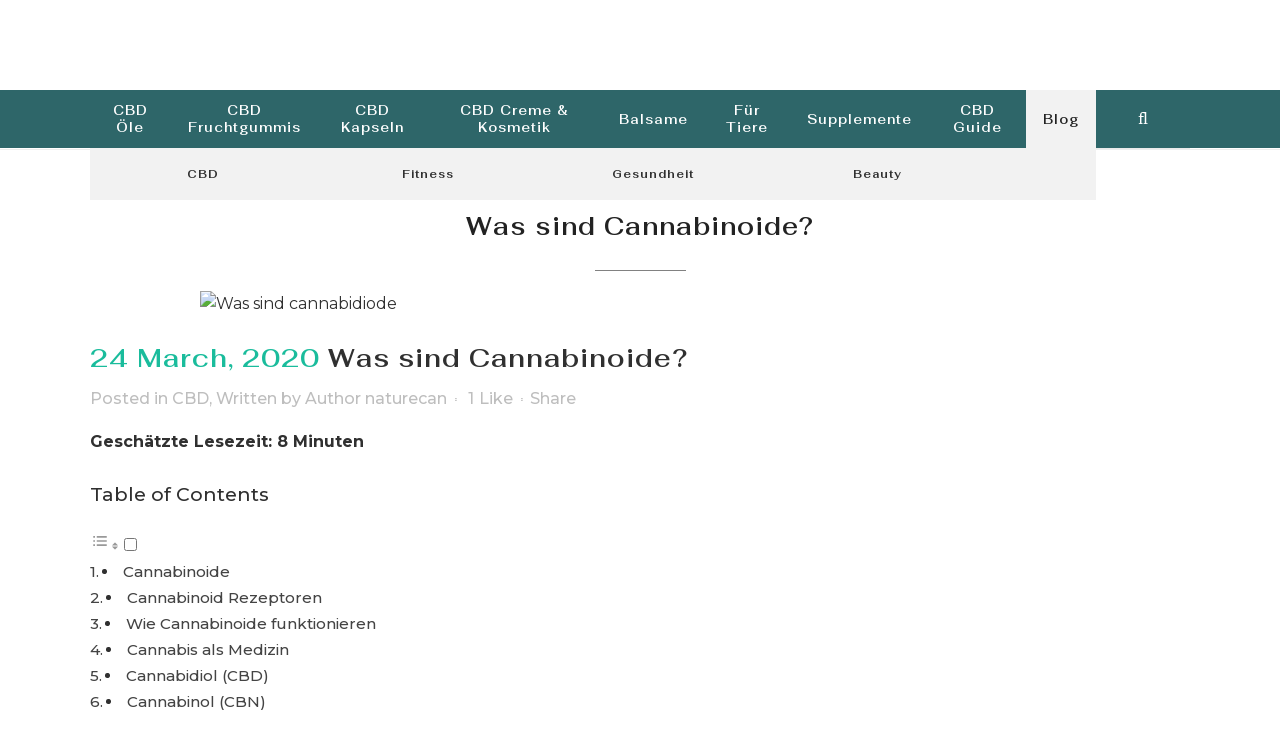

--- FILE ---
content_type: text/html; charset=UTF-8
request_url: https://www.naturecan.de/a/blog/cbd/was-sind-cannabinoide/
body_size: 43624
content:
<!DOCTYPE html>
<html lang="en-US">
<head>
	<meta charset="UTF-8" />
	
				<meta name="viewport" content="width=device-width,initial-scale=1,user-scalable=no">
		
            
            
	<link rel="profile" href="http://gmpg.org/xfn/11" />
	<link rel="pingback" href="https://naturecande.wpcomstaging.com/xmlrpc.php" />

	<meta name='robots' content='index, follow, max-image-preview:large, max-snippet:-1, max-video-preview:-1' />

	<!-- This site is optimized with the Yoast SEO plugin v26.8 - https://yoast.com/product/yoast-seo-wordpress/ -->
	<style id="aoatfcss" media="all">@charset "UTF-8";@font-face{font-display:swap;font-family:ez-toc-icomoon;src:url(https://naturecande.wpcomstaging.com/wp-content/plugins/easy-table-of-contents/vendor/icomoon/fonts/ez-toc-icomoon.eot);src:url(https://naturecande.wpcomstaging.com/wp-content/plugins/easy-table-of-contents/vendor/icomoon/fonts/ez-toc-icomoon.eot?#iefix) format('embedded-opentype'),url(https://naturecande.wpcomstaging.com/wp-content/plugins/easy-table-of-contents/vendor/icomoon/fonts/ez-toc-icomoon.woff2) format('woff2'),url(https://naturecande.wpcomstaging.com/wp-content/plugins/easy-table-of-contents/vendor/icomoon/fonts/ez-toc-icomoon.woff) format('woff'),url(https://naturecande.wpcomstaging.com/wp-content/plugins/easy-table-of-contents/vendor/icomoon/fonts/ez-toc-icomoon.ttf) format('truetype'),url(https://naturecande.wpcomstaging.com/wp-content/plugins/easy-table-of-contents/vendor/icomoon/fonts/ez-toc-icomoon.svg#ez-toc-icomoon) format('svg');font-weight:400;font-style:normal}@font-face{font-family:FontAwesome;src:url('https://naturecande.wpcomstaging.com/wp-content/themes/bridge/css/font-awesome/fonts/fontawesome-webfont.eot?v=4.7.0');src:url('https://naturecande.wpcomstaging.com/wp-content/themes/bridge/css/font-awesome/fonts/fontawesome-webfont.eot?#iefix&v=4.7.0') format('embedded-opentype'),url('https://naturecande.wpcomstaging.com/wp-content/themes/bridge/css/font-awesome/fonts/fontawesome-webfont.woff2?v=4.7.0') format('woff2'),url('https://naturecande.wpcomstaging.com/wp-content/themes/bridge/css/font-awesome/fonts/fontawesome-webfont.woff?v=4.7.0') format('woff'),url('https://naturecande.wpcomstaging.com/wp-content/themes/bridge/css/font-awesome/fonts/fontawesome-webfont.ttf?v=4.7.0') format('truetype'),url('https://naturecande.wpcomstaging.com/wp-content/themes/bridge/css/font-awesome/fonts/fontawesome-webfont.svg?v=4.7.0#fontawesomeregular') format('svg');font-weight:400;font-style:normal}article,header,nav,section{display:block}a,body,div,form,h1,h2,h4,h5,html,i,iframe,li,span,ul{background:0 0;border:0;margin:0;padding:0;vertical-align:baseline;outline:0}@media only screen and (max-width:1200px){.container_inner,.title_border_in_grid_holder{width:950px}}@media only screen and (max-width:1000px){.container_inner,.title_border_in_grid_holder{width:768px}.header_inner_left,header{position:relative!important;left:0!important;margin-bottom:0}.content{margin-bottom:0!important}header{top:0!important;margin-top:0!important;display:block}.header_bottom{background-color:#fff!important}header.centered_logo .header_inner_left{margin:0}header.centered_logo .header_inner_right{float:right}header.centered_logo .logo_wrapper{height:100px!important}header .q_logo img.mobile{display:block!important;opacity:1!important;position:relative;margin:0 auto}header .q_logo img.dark,header .q_logo img.light,header .q_logo img.normal,header .q_logo img.sticky{display:none!important}.logo_wrapper{position:absolute}.q_logo_hidden{display:none}.main_menu{display:none!important}nav.mobile_menu{display:block}.logo_wrapper,.mobile_menu_button{display:table}nav.mobile_menu>ul{width:768px;margin:0 auto}.logo_wrapper{height:100px!important;left:50%}.q_logo{display:table-cell;position:relative;top:auto;vertical-align:middle}.q_logo a{left:-50%;width:auto!important}.q_logo img{top:0;left:0}.title{height:auto!important;padding:30px 0!important}.title_outer.with_image .title{padding:0!important}.title .not_responsive{display:block}.title_outer.with_image .title .title_subtitle_holder{padding:0!important}.title h1{margin:0}.side_menu_button{height:100px!important}.content{margin-top:0!important}.title .title_holder{height:100%!important;padding:0!important}.title.title_size_large h1{font-size:40px!important;line-height:50px!important}}@media only screen and (max-width:768px){.container_inner,.title_border_in_grid_holder{width:600px}nav.mobile_menu>ul{width:600px}.title{padding:25px 0!important}.header_bottom_right_widget_holder{display:none}.title.title_size_large h1{font-size:30px!important;line-height:40px!important}}@media only screen and (max-width:600px){.container_inner,.title_border_in_grid_holder{width:420px}nav.mobile_menu>ul{width:420px}.four_columns .column1,.four_columns .column2,.four_columns .column3,.four_columns .column4{width:100%}.four_columns .column1 .column_inner,.four_columns .column2 .column_inner,.four_columns .column3 .column_inner,.four_columns .column4 .column_inner{padding:0}.title{padding:15px 0!important}.title h1{float:none}.footer_top .four_columns .column2 .column_inner>div{margin:0}.footer_top .four_columns .column1,.footer_top .four_columns .column2,.footer_top .four_columns .column3{margin:0 0 25px}.title.title_size_large h1{font-size:25px!important;line-height:35px!important}}@media only screen and (max-width:480px){.container_inner{width:300px}.header_bottom,footer .container_inner{padding:0 25px}.header_bottom .container_inner,.title_border_in_grid_holder,footer .container_inner,nav.mobile_menu>ul{width:auto}.footer_top .column_inner>div:not(.qode_separator_widget){margin:0 0 25px!important}.footer_top .column_inner{border:0}.side_menu_button>a{padding:0}.title .separator{display:none}.title.title_size_large h1{font-size:20px!important;line-height:25px!important}}@font-face{font-family:Fahkwang;font-style:italic;font-weight:300;src:url(https://fonts.wp.com/s/fahkwang/v16/Noa06Uj3zpmBOgbNpOqNgBVTLCdZkg.ttf) format('truetype')}@font-face{font-family:Fahkwang;font-style:italic;font-weight:400;src:url(https://fonts.wp.com/s/fahkwang/v16/Noa36Uj3zpmBOgbNpOqNiLBxPA.ttf) format('truetype')}@font-face{font-family:Fahkwang;font-style:italic;font-weight:700;src:url(https://fonts.wp.com/s/fahkwang/v16/Noa06Uj3zpmBOgbNpOqNgAVULCdZkg.ttf) format('truetype')}@font-face{font-family:Fahkwang;font-style:normal;font-weight:200;src:url(https://fonts.wp.com/s/fahkwang/v16/Noa26Uj3zpmBOgbNpOJHmalYHC4.ttf) format('truetype')}@font-face{font-family:Fahkwang;font-style:normal;font-weight:300;src:url(https://fonts.wp.com/s/fahkwang/v16/Noa26Uj3zpmBOgbNpOIjmqlYHC4.ttf) format('truetype')}@font-face{font-family:Fahkwang;font-style:normal;font-weight:400;src:url(https://fonts.wp.com/s/fahkwang/v16/Noax6Uj3zpmBOgbNpOqGuLk.ttf) format('truetype')}@font-face{font-family:Fahkwang;font-style:normal;font-weight:500;src:url(https://fonts.wp.com/s/fahkwang/v16/Noa26Uj3zpmBOgbNpOJ7m6lYHC4.ttf) format('truetype')}@font-face{font-family:Fahkwang;font-style:normal;font-weight:600;src:url(https://fonts.wp.com/s/fahkwang/v16/Noa26Uj3zpmBOgbNpOJXnKlYHC4.ttf) format('truetype')}@font-face{font-family:Fahkwang;font-style:normal;font-weight:700;src:url(https://fonts.wp.com/s/fahkwang/v16/Noa26Uj3zpmBOgbNpOIznalYHC4.ttf) format('truetype')}@font-face{font-family:Montserrat;font-style:italic;font-weight:100;src:url(https://fonts.wp.com/s/montserrat/v25/JTUFjIg1_i6t8kCHKm459Wx7xQYXK0vOoz6jq6R8WXZ0ow.ttf) format('truetype')}@font-face{font-family:Montserrat;font-style:italic;font-weight:300;src:url(https://fonts.wp.com/s/montserrat/v25/JTUFjIg1_i6t8kCHKm459Wx7xQYXK0vOoz6jq_p9WXZ0ow.ttf) format('truetype')}@font-face{font-family:Montserrat;font-style:italic;font-weight:400;src:url(https://fonts.wp.com/s/montserrat/v25/JTUFjIg1_i6t8kCHKm459Wx7xQYXK0vOoz6jq6R9WXZ0ow.ttf) format('truetype')}@font-face{font-family:Montserrat;font-style:italic;font-weight:700;src:url(https://fonts.wp.com/s/montserrat/v25/JTUFjIg1_i6t8kCHKm459Wx7xQYXK0vOoz6jq0N6WXZ0ow.ttf) format('truetype')}@font-face{font-family:Montserrat;font-style:normal;font-weight:100;src:url(https://fonts.wp.com/s/montserrat/v25/JTUHjIg1_i6t8kCHKm4532VJOt5-QNFgpCtr6Xw3aX8.ttf) format('truetype')}@font-face{font-family:Montserrat;font-style:normal;font-weight:200;src:url(https://fonts.wp.com/s/montserrat/v25/JTUHjIg1_i6t8kCHKm4532VJOt5-QNFgpCvr6Hw3aX8.ttf) format('truetype')}@font-face{font-family:Montserrat;font-style:normal;font-weight:300;src:url(https://fonts.wp.com/s/montserrat/v25/JTUHjIg1_i6t8kCHKm4532VJOt5-QNFgpCs16Hw3aX8.ttf) format('truetype')}@font-face{font-family:Montserrat;font-style:normal;font-weight:400;src:url(https://fonts.wp.com/s/montserrat/v25/JTUHjIg1_i6t8kCHKm4532VJOt5-QNFgpCtr6Hw3aX8.ttf) format('truetype')}@font-face{font-family:Montserrat;font-style:normal;font-weight:500;src:url(https://fonts.wp.com/s/montserrat/v25/JTUHjIg1_i6t8kCHKm4532VJOt5-QNFgpCtZ6Hw3aX8.ttf) format('truetype')}@font-face{font-family:Montserrat;font-style:normal;font-weight:600;src:url(https://fonts.wp.com/s/montserrat/v25/JTUHjIg1_i6t8kCHKm4532VJOt5-QNFgpCu173w3aX8.ttf) format('truetype')}@font-face{font-family:Montserrat;font-style:normal;font-weight:700;src:url(https://fonts.wp.com/s/montserrat/v25/JTUHjIg1_i6t8kCHKm4532VJOt5-QNFgpCuM73w3aX8.ttf) format('truetype')}@font-face{font-family:Montserrat;font-style:normal;font-weight:800;src:url(https://fonts.wp.com/s/montserrat/v25/JTUHjIg1_i6t8kCHKm4532VJOt5-QNFgpCvr73w3aX8.ttf) format('truetype')}@font-face{font-family:Montserrat;font-style:normal;font-weight:900;src:url(https://fonts.wp.com/s/montserrat/v25/JTUHjIg1_i6t8kCHKm4532VJOt5-QNFgpCvC73w3aX8.ttf) format('truetype')}@font-face{font-family:Raleway;font-style:italic;font-weight:100;src:url(https://fonts.wp.com/s/raleway/v28/1Pt_g8zYS_SKggPNyCgSQamb1W0lwk4S4WjNDr0fJQ.ttf) format('truetype')}@font-face{font-family:Raleway;font-style:italic;font-weight:300;src:url(https://fonts.wp.com/s/raleway/v28/1Pt_g8zYS_SKggPNyCgSQamb1W0lwk4S4TbMDr0fJQ.ttf) format('truetype')}@font-face{font-family:Raleway;font-style:italic;font-weight:400;src:url(https://fonts.wp.com/s/raleway/v28/1Pt_g8zYS_SKggPNyCgSQamb1W0lwk4S4WjMDr0fJQ.ttf) format('truetype')}@font-face{font-family:Raleway;font-style:italic;font-weight:700;src:url(https://fonts.wp.com/s/raleway/v28/1Pt_g8zYS_SKggPNyCgSQamb1W0lwk4S4Y_LDr0fJQ.ttf) format('truetype')}@font-face{font-family:Raleway;font-style:normal;font-weight:100;src:url(https://fonts.wp.com/s/raleway/v28/1Ptxg8zYS_SKggPN4iEgvnHyvveLxVvao7CGPrQ.ttf) format('truetype')}@font-face{font-family:Raleway;font-style:normal;font-weight:200;src:url(https://fonts.wp.com/s/raleway/v28/1Ptxg8zYS_SKggPN4iEgvnHyvveLxVtaorCGPrQ.ttf) format('truetype')}@font-face{font-family:Raleway;font-style:normal;font-weight:300;src:url(https://fonts.wp.com/s/raleway/v28/1Ptxg8zYS_SKggPN4iEgvnHyvveLxVuEorCGPrQ.ttf) format('truetype')}@font-face{font-family:Raleway;font-style:normal;font-weight:400;src:url(https://fonts.wp.com/s/raleway/v28/1Ptxg8zYS_SKggPN4iEgvnHyvveLxVvaorCGPrQ.ttf) format('truetype')}@font-face{font-family:Raleway;font-style:normal;font-weight:500;src:url(https://fonts.wp.com/s/raleway/v28/1Ptxg8zYS_SKggPN4iEgvnHyvveLxVvoorCGPrQ.ttf) format('truetype')}@font-face{font-family:Raleway;font-style:normal;font-weight:600;src:url(https://fonts.wp.com/s/raleway/v28/1Ptxg8zYS_SKggPN4iEgvnHyvveLxVsEpbCGPrQ.ttf) format('truetype')}@font-face{font-family:Raleway;font-style:normal;font-weight:700;src:url(https://fonts.wp.com/s/raleway/v28/1Ptxg8zYS_SKggPN4iEgvnHyvveLxVs9pbCGPrQ.ttf) format('truetype')}@font-face{font-family:Raleway;font-style:normal;font-weight:800;src:url(https://fonts.wp.com/s/raleway/v28/1Ptxg8zYS_SKggPN4iEgvnHyvveLxVtapbCGPrQ.ttf) format('truetype')}@font-face{font-family:Raleway;font-style:normal;font-weight:900;src:url(https://fonts.wp.com/s/raleway/v28/1Ptxg8zYS_SKggPN4iEgvnHyvveLxVtzpbCGPrQ.ttf) format('truetype')}@font-face{font-family:Fahkwang;font-style:italic;font-weight:200;src:url(https://fonts.wp.com/s/fahkwang/v16/Noa06Uj3zpmBOgbNpOqNgHFQLClZkg.ttf) format('truetype')}@font-face{font-family:Fahkwang;font-style:italic;font-weight:300;src:url(https://fonts.wp.com/s/fahkwang/v16/Noa06Uj3zpmBOgbNpOqNgBVTLClZkg.ttf) format('truetype')}@font-face{font-family:Fahkwang;font-style:italic;font-weight:400;src:url(https://fonts.wp.com/s/fahkwang/v16/Noa36Uj3zpmBOgbNpOqNiL5xPA.ttf) format('truetype')}@font-face{font-family:Fahkwang;font-style:italic;font-weight:500;src:url(https://fonts.wp.com/s/fahkwang/v16/Noa06Uj3zpmBOgbNpOqNgE1SLClZkg.ttf) format('truetype')}@font-face{font-family:Fahkwang;font-style:italic;font-weight:600;src:url(https://fonts.wp.com/s/fahkwang/v16/Noa06Uj3zpmBOgbNpOqNgGFVLClZkg.ttf) format('truetype')}@font-face{font-family:Fahkwang;font-style:italic;font-weight:700;src:url(https://fonts.wp.com/s/fahkwang/v16/Noa06Uj3zpmBOgbNpOqNgAVULClZkg.ttf) format('truetype')}@font-face{font-family:Fahkwang;font-style:normal;font-weight:200;src:url(https://fonts.wp.com/s/fahkwang/v16/Noa26Uj3zpmBOgbNpOJHmalWHC4.ttf) format('truetype')}@font-face{font-family:Fahkwang;font-style:normal;font-weight:300;src:url(https://fonts.wp.com/s/fahkwang/v16/Noa26Uj3zpmBOgbNpOIjmqlWHC4.ttf) format('truetype')}@font-face{font-family:Fahkwang;font-style:normal;font-weight:400;src:url(https://fonts.wp.com/s/fahkwang/v16/Noax6Uj3zpmBOgbNpOqIuLk.ttf) format('truetype')}@font-face{font-family:Fahkwang;font-style:normal;font-weight:500;src:url(https://fonts.wp.com/s/fahkwang/v16/Noa26Uj3zpmBOgbNpOJ7m6lWHC4.ttf) format('truetype')}@font-face{font-family:Fahkwang;font-style:normal;font-weight:600;src:url(https://fonts.wp.com/s/fahkwang/v16/Noa26Uj3zpmBOgbNpOJXnKlWHC4.ttf) format('truetype')}@font-face{font-family:Fahkwang;font-style:normal;font-weight:700;src:url(https://fonts.wp.com/s/fahkwang/v16/Noa26Uj3zpmBOgbNpOIznalWHC4.ttf) format('truetype')}ul{box-sizing:border-box}:root{--wp--preset--font-size--normal:16px;--wp--preset--font-size--huge:42px}:root{--coblocks-spacing--0:0;--coblocks-spacing--1:0.5em;--coblocks-spacing--2:1em;--coblocks-spacing--3:1.5em;--coblocks-spacing--4:2em;--coblocks-spacing--5:2.5em;--coblocks-spacing--6:3em;--coblocks-spacing--7:3.5em;--coblocks-spacing--8:4em;--coblocks-spacing--9:4.5em;--coblocks-spacing--10:7em}.wp-block-coblocks-media-card__media{grid-area:media-text-media;-ms-grid-column:1;-ms-grid-row:1;margin:0;position:relative}.wp-block-coblocks-media-card__content{grid-area:media-text-content;-ms-grid-column:2;-ms-grid-row:1;margin-left:-50%;position:relative;word-break:break-word;z-index:1}@media (max-width:599px)and (min-width:600px){.wp-block-coblocks-media-card.is-stacked-on-mobile .wp-block-coblocks-media-card__content{grid-area:media-text-content;-ms-grid-column:2;-ms-grid-row:1;margin-left:-100px}}body{--wp--preset--color--black:#000000;--wp--preset--color--cyan-bluish-gray:#abb8c3;--wp--preset--color--white:#ffffff;--wp--preset--color--pale-pink:#f78da7;--wp--preset--color--vivid-red:#cf2e2e;--wp--preset--color--luminous-vivid-orange:#ff6900;--wp--preset--color--luminous-vivid-amber:#fcb900;--wp--preset--color--light-green-cyan:#7bdcb5;--wp--preset--color--vivid-green-cyan:#00d084;--wp--preset--color--pale-cyan-blue:#8ed1fc;--wp--preset--color--vivid-cyan-blue:#0693e3;--wp--preset--color--vivid-purple:#9b51e0;--wp--preset--gradient--vivid-cyan-blue-to-vivid-purple:linear-gradient(135deg,rgba(6,147,227,1) 0%,rgb(155,81,224) 100%);--wp--preset--gradient--light-green-cyan-to-vivid-green-cyan:linear-gradient(135deg,rgb(122,220,180) 0%,rgb(0,208,130) 100%);--wp--preset--gradient--luminous-vivid-amber-to-luminous-vivid-orange:linear-gradient(135deg,rgba(252,185,0,1) 0%,rgba(255,105,0,1) 100%);--wp--preset--gradient--luminous-vivid-orange-to-vivid-red:linear-gradient(135deg,rgba(255,105,0,1) 0%,rgb(207,46,46) 100%);--wp--preset--gradient--very-light-gray-to-cyan-bluish-gray:linear-gradient(135deg,rgb(238,238,238) 0%,rgb(169,184,195) 100%);--wp--preset--gradient--cool-to-warm-spectrum:linear-gradient(135deg,rgb(74,234,220) 0%,rgb(151,120,209) 20%,rgb(207,42,186) 40%,rgb(238,44,130) 60%,rgb(251,105,98) 80%,rgb(254,248,76) 100%);--wp--preset--gradient--blush-light-purple:linear-gradient(135deg,rgb(255,206,236) 0%,rgb(152,150,240) 100%);--wp--preset--gradient--blush-bordeaux:linear-gradient(135deg,rgb(254,205,165) 0%,rgb(254,45,45) 50%,rgb(107,0,62) 100%);--wp--preset--gradient--luminous-dusk:linear-gradient(135deg,rgb(255,203,112) 0%,rgb(199,81,192) 50%,rgb(65,88,208) 100%);--wp--preset--gradient--pale-ocean:linear-gradient(135deg,rgb(255,245,203) 0%,rgb(182,227,212) 50%,rgb(51,167,181) 100%);--wp--preset--gradient--electric-grass:linear-gradient(135deg,rgb(202,248,128) 0%,rgb(113,206,126) 100%);--wp--preset--gradient--midnight:linear-gradient(135deg,rgb(2,3,129) 0%,rgb(40,116,252) 100%);--wp--preset--duotone--dark-grayscale:url('https://www.naturecan.de/a/blog/cbd/#wp-duotone-dark-grayscale');--wp--preset--duotone--grayscale:url('https://www.naturecan.de/a/blog/cbd/#wp-duotone-grayscale');--wp--preset--duotone--purple-yellow:url('https://www.naturecan.de/a/blog/cbd/#wp-duotone-purple-yellow');--wp--preset--duotone--blue-red:url('https://www.naturecan.de/a/blog/cbd/#wp-duotone-blue-red');--wp--preset--duotone--midnight:url('https://www.naturecan.de/a/blog/cbd/#wp-duotone-midnight');--wp--preset--duotone--magenta-yellow:url('https://www.naturecan.de/a/blog/cbd/#wp-duotone-magenta-yellow');--wp--preset--duotone--purple-green:url('https://www.naturecan.de/a/blog/cbd/#wp-duotone-purple-green');--wp--preset--duotone--blue-orange:url('https://www.naturecan.de/a/blog/cbd/#wp-duotone-blue-orange');--wp--preset--font-size--small:13px;--wp--preset--font-size--medium:20px;--wp--preset--font-size--large:36px;--wp--preset--font-size--x-large:42px;--wp--preset--spacing--20:0.44rem;--wp--preset--spacing--30:0.67rem;--wp--preset--spacing--40:1rem;--wp--preset--spacing--50:1.5rem;--wp--preset--spacing--60:2.25rem;--wp--preset--spacing--70:3.38rem;--wp--preset--spacing--80:5.06rem}:root{--wp-admin-theme-color:#007cba;--wp-admin-theme-color--rgb:0,124,186;--wp-admin-theme-color-darker-10:#006ba1;--wp-admin-theme-color-darker-10--rgb:0,107,161;--wp-admin-theme-color-darker-20:#005a87;--wp-admin-theme-color-darker-20--rgb:0,90,135;--wp-admin-border-width-focus:2px}@media (-webkit-min-device-pixel-ratio:2),(min-resolution:192dpi){:root{--wp-admin-border-width-focus:1.5px}}#ez-toc-container a{color:#444;box-shadow:none;text-decoration:none;text-shadow:none}#ez-toc-container a:visited{color:#9f9f9f}#ez-toc-container a.ez-toc-toggle{color:#444}.ez-toc-btn{display:inline-block;padding:6px 12px;margin-bottom:0;font-size:14px;font-weight:400;line-height:1.428571429;text-align:center;white-space:nowrap;vertical-align:middle;background-image:none;border:1px solid transparent;border-radius:4px}.ez-toc-btn-default{color:#333;background-color:#fff;border-color:#ccc}.ez-toc-btn-xs{padding:5px 10px;font-size:12px;line-height:1.5;border-radius:3px}.ez-toc-btn-xs{padding:1px 5px}.ez-toc-btn-default{text-shadow:0 -1px 0 rgba(0,0,0,.2);box-shadow:inset 0 1px 0 rgba(255,255,255,.15),0 1px 1px rgba(0,0,0,.075)}.ez-toc-btn-default{text-shadow:0 1px 0 #fff;background-image:linear-gradient(to bottom,#fff 0,#e0e0e0 100%);background-repeat:repeat-x;border-color:#dbdbdb;border-color:#ccc}.ez-toc-pull-right{float:right!important;margin-left:10px}.ez-toc-glyphicon{position:relative;top:1px;display:inline-block;font-family:'Glyphicons Halflings';-webkit-font-smoothing:antialiased;font-style:normal;font-weight:400;line-height:1;-moz-osx-font-smoothing:grayscale}.ez-toc-glyphicon:empty{width:1em}.ez-toc-toggle i.ez-toc-glyphicon{font-size:16px;margin-left:2px}[class*=ez-toc-icon-]{font-family:ez-toc-icomoon!important;speak:none;font-style:normal;font-weight:400;font-variant:normal;text-transform:none;line-height:1;-webkit-font-smoothing:antialiased;-moz-osx-font-smoothing:grayscale}.ez-toc-icon-toggle:before{content:"\e87a"}.fa{display:inline-block;font:14px/1 FontAwesome;font-size:inherit;text-rendering:auto;-webkit-font-smoothing:antialiased;-moz-osx-font-smoothing:grayscale}.qode_icon_font_awesome.fa{font-family:FontAwesome!important}.fa-stack{position:relative;display:inline-block;width:2em;height:2em;line-height:2em;vertical-align:middle}.fa-search:before{content:"\f002"}.fa-times:before{content:"\f00d"}.fa-arrow-up:before{content:"\f062"}.fa-twitter:before{content:"\f099"}.fa-facebook:before{content:"\f09a"}.fa-square:before{content:"\f0c8"}.fa-bars:before{content:"\f0c9"}.fa-google-plus:before{content:"\f0d5"}.fa-angle-right:before{content:"\f105"}.fa-angle-down:before{content:"\f107"}.fa-tumblr:before{content:"\f173"}.sticky{opacity:1}.clearfix:after,.clearfix:before{content:" ";display:table}article,footer,header,nav,section{display:block}.clearfix:after{clear:both}header.centered_logo{text-align:center}a,body,div,form,h1,h2,h4,h5,html,i,iframe,li,p,span,strong,ul{background:0 0;border:0;margin:0;padding:0;vertical-align:baseline;outline:0}a img{border:none}img{max-width:100%;height:auto;image-rendering:optimizeQuality}h1,h2,h4,h5{color:#303030}h1{font-size:30px;line-height:1.25em}h2{font-size:24px;line-height:1.384615384615385em;text-transform:uppercase;letter-spacing:1px;font-weight:600}h4{font-size:19px;line-height:1.375em;font-weight:400}h5{font-size:15px;line-height:1.571428571428571em;text-transform:uppercase;letter-spacing:1px;font-weight:600}a{color:#303030;text-decoration:none}input[type=submit]{-webkit-appearance:none}ul{list-style-position:inside}.wrapper,body{background-color:#f6f6f6}html{height:100%;margin:0!important}body{font-family:Raleway,sans-serif;font-size:14px;line-height:26px;color:#818181;font-weight:400;overflow-y:scroll;overflow-x:hidden!important;-webkit-font-smoothing:antialiased}.wrapper{position:relative;z-index:1000;left:0}.wrapper_inner{width:100%;overflow:hidden}.q_logo a,.q_logo img{display:block}header{width:100%;display:inline-block;margin:0;vertical-align:middle;position:relative;z-index:110;-webkit-backface-visibility:hidden}header .header_inner_left{position:absolute;left:45px;top:0}header .container_inner .header_inner_left{position:absolute;left:0;top:0}.header_bottom,.header_inner_right,.q_logo,.q_logo a{position:relative}.header_inner_right{float:right;z-index:110}.header_bottom{padding:0 45px;background-color:#fff}.logo_wrapper{height:100px;float:left}.q_logo{top:50%;left:0}.q_logo a{visibility:hidden}.q_logo img{opacity:1;position:absolute;top:-50%;width:auto!important;max-width:none}.q_logo img.dark,.q_logo img.light,.q_logo img.mobile,.q_logo img.popup,.q_logo img.sticky{opacity:0}header.fixed_hiding{width:100%;position:fixed;z-index:110;top:0;left:0}header.centered_logo .header_inner_left{float:none;position:relative;display:block;margin:20px 0 10px;left:0}header.centered_logo .logo_wrapper{float:none;height:auto!important}header.centered_logo .q_logo{top:0}header.centered_logo .q_logo a{display:inline-block;vertical-align:middle}header.centered_logo .q_logo img{top:0;margin:0}header.centered_logo.centered_logo_animate .q_logo img{height:100%}header.centered_logo .header_inner_right{float:none;display:inline-block;position:relative;vertical-align:middle}header.centered_logo nav.main_menu,header.centered_logo nav.main_menu.right{position:relative;display:inline-block;left:auto;float:none;vertical-align:middle}header.centered_logo nav.main_menu>ul{left:0}@media only screen and (min-width:1000px){header.centered_logo:not(.sticky) .q_logo img{-webkit-transform:translate(-50%,0);-moz-transform:translate(-50%,0);-ms-transform:translate(-50%,0);-o-transform:translate(-50%,0);transform:translate(-50%,0)}header.fixed_hiding .holeder_for_hidden_menu{overflow:hidden;max-height:150px;vertical-align:middle}header.fixed_hiding.centered_logo .header_inner_left{margin:20px 0;display:table;width:100%}header.fixed_hiding.centered_logo.fixed_hiding .header_inner_left{height:50px}header.fixed_hiding .logo_wrapper{display:table-cell;width:33.33%;vertical-align:middle;position:relative}header.fixed_hiding .q_logo,header.fixed_hiding .q_logo a{max-height:124px;opacity:1}header.fixed_hiding .q_logo_hidden a{height:50px;position:relative;display:block;opacity:0;max-height:0}.content .container .container_inner.default_template_holder{padding-top:275px}}nav.main_menu{position:absolute;top:0;left:50%;z-index:100;text-align:left}nav.main_menu.right{position:relative;left:auto;float:right}nav.main_menu ul{list-style:none;margin:0;padding:0}nav.main_menu>ul{left:-50%;position:relative}nav.main_menu.right>ul{left:auto}nav.main_menu ul li{display:inline-block;float:left;padding:0;margin:0;background-repeat:no-repeat;background-position:right}nav.main_menu ul li a{color:#777;font-weight:400;text-decoration:none;display:inline-block;position:relative;line-height:100px;padding:0;margin:0}nav.main_menu>ul>li>a>i.menu_icon{margin-right:7px}nav.main_menu>ul>li>a{display:inline-block;height:100%;background-color:transparent}nav.main_menu>ul>li>a>i.blank{display:none}nav.main_menu>ul>li>a{position:relative;padding:0 17px;color:#9d9d9d;text-transform:uppercase;font-weight:600;font-size:13px;letter-spacing:1px}header:not(.with_hover_bg_color) nav.main_menu>ul>li>a>span:not(.plus){position:relative;display:inline-block;line-height:initial}.drop_down ul{list-style:none}.drop_down ul li{position:relative}.drop_down .second{left:0;margin:0;top:100%;position:absolute;display:block;visibility:hidden;overflow:hidden;opacity:0;z-index:10}.drop_down .second .inner{position:relative;padding:0;display:block;z-index:997}.drop_down .second .inner>ul,li.narrow .second .inner ul{display:inline-block;position:relative;background-color:#262626;border-color:#3d3d3d}li.narrow .second .inner ul{padding:7px 0}.drop_down .second .inner ul li{display:block;padding:0 15px;position:relative;float:none;height:auto;background:0;width:190px}li.narrow .second .inner ul li:last-child{border-bottom:none}.drop_down .second .inner ul li a{display:block;font-weight:600;color:#9d9d9d;height:auto;line-height:16px;margin:0;padding:9px 0;font-size:11px;text-transform:uppercase;letter-spacing:1px}.drop_down .second .inner>ul>li:last-child>a{border-bottom:0}.drop_down .narrow .second .inner ul li{padding:0;width:225px}.drop_down .narrow .second .inner ul li a{padding-left:20px;padding-right:20px}.drop_down .second i{display:none}.drop_down .second ul li{border-bottom-width:1px;border-bottom-color:#3d3d3d}.mobile_menu_button{display:none;float:left;height:100px;margin:0 20px 0 0}.mobile_menu_button span{width:19px;height:17px;font-size:14px;z-index:50;display:table-cell;position:relative;vertical-align:middle}nav.mobile_menu,nav.mobile_menu ul{display:none;width:100%;position:relative}nav.mobile_menu{float:left;top:0;text-align:left;overflow:hidden;background-color:#fff;z-index:100}nav.mobile_menu ul{list-style:none;padding:0;margin:0}nav.mobile_menu>ul{margin-bottom:-1px!important}nav.mobile_menu ul li{margin:0;padding:0;position:relative;-webkit-transform:translateZ(0)}nav.mobile_menu ul li{border-bottom:1px solid #eaeaea}nav.mobile_menu ul li:last-child{border:0!important}nav.mobile_menu ul li span.mobile_arrow i{color:#888}nav.mobile_menu ul>li>span.mobile_arrow i{display:none}nav.mobile_menu ul li a{font-size:13px;font-weight:400;color:#888;padding:10px 0;display:block;position:relative;text-transform:none;line-height:26px;letter-spacing:0}.side_menu_button_wrapper{display:table}.side_menu_button{display:table-cell;vertical-align:middle;height:100px}.header_bottom_right_widget_holder{display:table-cell;vertical-align:middle;height:100%;padding:0 17px}.content,.content .container{background-color:#f6f6f6}.side_menu_button>a{font-size:14px;position:relative;display:inline;width:20px;height:20px;padding:0 12px}.mobile_menu_button span,.side_menu_button>a{color:#9d9d9d}.side_menu_button>a.search_button{vertical-align:middle;display:inline-block}.side_menu_button a:last-child{padding:0 0 0 8px}.container,.content .container .container_inner{padding:0}.container,.content{z-index:100;position:relative}.container{width:100%}.container_inner{width:1100px;margin:0 auto}.header_bottom .container_inner{position:relative}.content .title .container_inner{padding:0!important}.title{display:block;position:relative}.two_columns_50_50{width:100%}.two_columns_50_50>.column1,.two_columns_50_50>.column2{width:50%;float:left}.two_columns_50_50>.column1>.column_inner{padding:0 10px 0 0}.two_columns_50_50>.column2>.column_inner{padding:0 0 0 10px}.four_columns{width:100%}.four_columns>.column1,.four_columns>.column2,.four_columns>.column3,.four_columns>.column4{width:25%;float:left}.four_columns>.column1>.column_inner{padding:0 15px 0 0}.four_columns>.column2>.column_inner{padding:0 10px 0 5px}.four_columns>.column3>.column_inner{padding:0 5px 0 10px}.four_columns>.column4>.column_inner{padding:0 0 0 15px}.title{width:100%;height:100px;text-align:left;z-index:101;border-bottom-color:#eee}.title_outer.with_image .title{height:auto!important;line-height:normal;background:0 0}.title .not_responsive{display:none}.title .title_holder{display:table;height:100%;left:0;position:relative;width:100%}.title_outer.with_image .title .title_holder{position:absolute;top:0;display:block}.title .title_holder .container{display:table-cell;vertical-align:middle;background-color:transparent}.title_outer.with_image .title .title_holder .container{display:block;height:100%}.content .title_outer.with_image .title .container_inner{display:table;height:100%}.title_subtitle_holder{display:block;padding:0;position:relative}.title_outer.with_image .title .title_subtitle_holder{display:table-cell;vertical-align:middle;width:100%}.title_subtitle_holder_inner{position:relative}.title h1{color:#303030;padding:0;text-transform:uppercase;letter-spacing:1px;font-weight:600}.title h1{font-size:17px;line-height:1.304347826086957em}.title.title_size_large h1{font-size:47px;line-height:60px}.position_center.title .title_subtitle_holder{text-align:center}.title .separator.small{margin-top:14px;margin-bottom:10px}.title_border_in_grid_holder{height:1px;width:1100px;margin:0 auto;background-color:#eee}.separator{position:relative;display:block;height:1px;background-color:#eaeaea;margin:10px 0}.separator.transparent{background-color:transparent}.separator.small{background-color:#303030;height:2px;position:relative;width:22px;display:block;margin:10px auto 20px}#back_to_top span{text-align:center}.social_share_holder{position:relative;display:inline-block}.social_share_title{display:inline-block}.social_share_dropdown{display:block;left:50%;-webkit-transform:translateX(-50%);transform:translateX(-50%);margin:0;padding:10px 0 0;position:absolute;top:75%;width:35px;visibility:hidden;z-index:950;opacity:0}.social_share_dropdown .inner_arrow{display:block;position:absolute;top:-6px;left:8px;width:0;height:0;border-color:transparent transparent #323232;border-style:solid;border-width:9px;z-index:999}.social_share_dropdown ul{list-style:none;position:relative;display:block;background-color:#323232;z-index:990;-webkit-border-radius:4px;-moz-border-radius:4px;-ms-border-radius:4px;-o-border-radius:4px;border-radius:4px;padding:4px 0!important;width:35px}.social_share_dropdown ul li{display:block;position:relative;text-align:center}.social_share_dropdown ul li a{display:block;height:20px;line-height:20px;padding:5px 0;-webkit-box-sizing:content-box;-moz-box-sizing:content-box;box-sizing:content-box;margin:0!important}.social_share_dropdown ul li:last-child a{border-bottom:0}.social_share_dropdown ul li i{font-size:17px;width:22px;height:22px;line-height:22px;color:#fff;text-align:center}.latest_post_holder.boxes .boxes_image a img{vertical-align:top}.blog_holder article{display:inline-block;width:100%;margin:0 0 60px}.blog_holder.blog_single article{margin:0}.single-post .blog_single p{margin-bottom:22px}.blog_single.blog_holder article .post_text .post_text_inner{padding-left:0;padding-right:0;padding-bottom:0;background-color:transparent}.blog_holder article .post_content_holder{width:100%}.blog_holder article .post_image,.blog_holder article .post_image img{position:relative;width:100%;display:block}.blog_holder article .post_text .post_text_inner{padding:23px 23px 35px;background-color:#fff}.blog_holder article .post_text h2 .date{color:#bebebe}.blog_holder article .post_info{display:inline-block;width:100%;margin:0 0 18px;color:#bebebe;font-weight:500}.blog_holder article .post_info a{color:#bebebe}.blog_holder article .post_info .dots{padding:0 7px 0 4px}.blog_holder article .post_info .dots i{font-size:3px;vertical-align:middle}.blog_like{display:inline-block}.blog_like a{display:block;line-height:14px}.blog_like span{padding:0 0 0 4px}.blog_holder.blog_single article .blog_like span{display:inline-block;padding:0 0 0 5px}.blog_share{display:inline-block}.blog_holder.blog_single article h2{display:block}footer{display:block;width:100%;margin:0 auto;z-index:100;position:relative}footer.uncover{position:fixed;bottom:0;left:0;z-index:99;-webkit-backface-visibility:hidden}footer .container_inner{position:relative}.footer_top_holder{display:block;background-color:#262626;position:relative}.footer_top{padding:72px 0 52px}.footer_bottom_border.in_grid{width:1100px;margin:0 auto}.footer_top h5{color:#fff;margin:0 0 22px}.footer_top ul{list-style:none}.footer_top a,.footer_top li,.footer_top span{color:#818181;word-wrap:break-word}.footer_top .four_columns .column2 .column_inner>div{margin:0 0 0 15px}.footer_top .widget_recent_entries>ul>li{padding:0 0 17px;position:relative}.footer_top .widget_recent_entries>ul>li>a,.footer_top .widget_recent_entries>ul>li>span{display:block}.footer_top .widget_recent_entries>ul>li>span{color:#9d9d9d}.footer_bottom_holder{display:block;background-color:#1b1b1b}.footer_bottom{display:table-cell;text-align:center;font-size:12px;line-height:22px;height:53px;width:1%;vertical-align:middle}.footer_bottom_columns.two_columns_50_50 .column1 .footer_bottom{text-align:left}.footer_bottom_columns.two_columns_50_50 .column2 .footer_bottom{text-align:right}.footer_bottom p{margin:0}#back_to_top{color:#cdcdcd;height:auto;position:fixed;bottom:65px;margin:0;z-index:10000;right:25px;opacity:0;visibility:hidden;-webkit-backface-visibility:hidden}#back_to_top>span{width:52px;height:52px;line-height:52px;text-decoration:none;-o-border-radius:52px;-moz-border-radius:52px;-webkit-border-radius:52px;border-radius:52px;border:2px solid #e8e8e8;background:0 0}#back_to_top span i{font-size:22px;color:#b0b0b0;line-height:52px}.header_top_bottom_holder{position:relative}.qode_search_form{background:#262626;color:#fff;margin:0;overflow:hidden;width:100%;height:0;position:absolute;top:0;left:0}.qode_search_form .qode_icon_in_search{color:#959595;font-size:13px;display:inline-block;padding:0 0 0 45px;float:left;line-height:50px}.qode_search_form input{background-color:#262626;border:none;box-shadow:none;color:#959595;display:inline-block;font-size:13px;line-height:20px;height:20px;margin:15px 0;width:90%;padding:0 45px 0 10px;font-family:inherit;outline:0;outline-offset:0;-webkit-appearance:none;border-radius:0;float:left}@media only screen and (max-width:1200px){.qode_search_form input{width:80%}}@media only screen and (max-width:768px){.qode_search_form input{width:70%}}@media only screen and (max-width:500px){.qode_search_form input{width:65%}}.qode_search_form .container_inner{position:relative}.qode_search_form .container .qode_icon_in_search{padding:0}.qode_search_form .container input{width:90%;padding:0 0 0 10px}.page_header .qode_search_form input[type=submit]{border:0;clip:rect(0,0,0,0);height:1px;margin:-1px;padding:0;position:absolute;width:1px;visibility:hidden}.qode_search_form .qode_search_close{color:#959595;font-size:13px;position:absolute;line-height:50px;height:50px;top:0;right:45px}.qode_search_form .container .qode_search_close{right:0}:-moz-placeholder,:-ms-input-placeholder,::-moz-placeholder,::-webkit-input-placeholder{color:#959595;margin:10px 0 0}.side_menu_button{position:relative}.fullscreen_search_holder{position:fixed;top:0;left:0;width:100%;height:100%;z-index:105;opacity:0}.fullscreen_search_table{display:table;width:100%;height:100%}.fullscreen_search_cell{display:table-cell;vertical-align:middle;width:100%;height:100%;text-align:center}.fullscreen_search_holder .search_label{font-size:30px;line-height:1em;color:#a1a1a1;vertical-align:bottom;font-family:inherit;margin-right:5px}.fullscreen_search_holder .field_holder{width:30%;display:inline-block;vertical-align:bottom;position:relative;border-bottom:1px solid #a1a1a1}.fullscreen_search_holder .field_holder .line{position:absolute;bottom:-1px;left:0;height:1px;width:0;background-color:#1abc9c}.fullscreen_search_holder .search_field{width:100%;border-left:none;border-top:none;border-right:none;border-bottom:none;background:0 0;outline:0;height:100%;font-size:25px;color:#9d9d9d;line-height:1em;position:relative;font-family:inherit}.fullscreen_search_holder .search_submit{border:none;background:0 0;outline:0;width:auto;font-family:FontAwesome;font-size:20px;line-height:1em;color:#a1a1a1}.fullscreen_search_holder.fade{background-color:rgba(255,255,255,.98);-webkit-backface-visibility:hidden}.fullscreen_search_holder .search_close_holder{float:right}.fullscreen_search_holder .close_container{position:absolute;left:0;top:0;width:100%}.fullscreen_search_holder .close_container a{opacity:0;visibility:hidden}.fullscreen_search_holder .close_container .search_close_holder{margin-right:45px}.fullscreen_search_holder .close_container .container_inner .search_close_holder{margin-right:0}.fullscreen_search_holder.fade{visibility:hidden;backface-visibility:hidden;opacity:0;z-index:111}.postid-16634.disabled_footer_top .footer_top_holder{display:none}.title h1,h1,h2,h4,h5{color:#2f6669}.separator.small{background-color:#2f6669}body{font-family:Montserrat,sans-serif;color:#303030;font-size:16px;font-weight:400}.content,.content .container,.wrapper,body{background-color:#fff}.header_bottom{background-color:#fff}.title_border_in_grid_holder{background-color:#eaeaea}header:not(.sticky):not(.scrolled) .header_bottom .container_inner{border-bottom:1px solid #eaeaea}.content{margin-top:0}.logo_wrapper,.side_menu_button{height:58px}header.fixed_hiding .q_logo,header.fixed_hiding .q_logo a{max-height:22px}nav.main_menu>ul>li>a{line-height:58px}.drop_down .second .inner ul,li.narrow .second .inner ul{background-color:#222;background-color:#222}nav.main_menu>ul>li>a{color:#303030;font-family:Fahkwang,sans-serif;font-size:13px;line-height:58px;font-style:normal;font-weight:600;letter-spacing:1px;text-transform:capitalize}.drop_down .second .inner>ul>li>a{color:#303030;font-family:Fahkwang,sans-serif!important;font-size:11px;line-height:20px;font-style:normal;font-weight:700;text-transform:capitalize;letter-spacing:1px}nav.mobile_menu ul li a{font-family:Fahkwang,sans-serif;text-transform:capitalize}.title h1,h1{color:#303030;font-family:Fahkwang,sans-serif;text-transform:none}.title h1{color:#222;font-family:Fahkwang,sans-serif;font-size:25px;font-style:normal;font-weight:600;text-transform:none}.title h1{margin:60px 0 0}.title.title_size_large h1{font-size:25px;font-weight:600;text-transform:none}h2{color:#303030;font-family:Fahkwang,sans-serif;font-size:37px;font-weight:600;letter-spacing:1px;text-transform:none}h4{color:#222;font-family:Fahkwang,sans-serif;font-size:25px;line-height:30px;font-style:normal;font-weight:600;letter-spacing:1px;text-transform:none}h5{color:#222;font-family:Fahkwang,sans-serif;font-size:17px;line-height:18px;font-style:normal;font-weight:600;letter-spacing:1px;text-transform:none}p{color:#303030;font-family:Montserrat,sans-serif;font-size:16px;line-height:30px;font-style:normal;font-weight:400}a{color:#2f6669}.separator{height:1px;margin-top:0;margin-bottom:0;background-color:#eaeaea}.separator.small{height:1px;background-color:#818181;width:91px}.blog_holder article{border-color:#eaeaea}.footer_top_holder{background-color:#000}.footer_bottom_holder{background-color:#fff}.footer_top h5{font-family:Fahkwang,sans-serif;text-transform:none}.footer_top,.footer_top .widget_recent_entries>ul>li>span,.footer_top li,.footer_top span:not(.q_social_icon_holder):not(.fa-stack):not(.qode_icon_shortcode):not(.qode_icon_font_elegant):not(.qode-icon-kiko){font-family:Fahkwang,sans-serif;text-transform:none}.footer_top a:not(.qbutton){font-family:Fahkwang,sans-serif;text-transform:none}.footer_bottom,.footer_bottom p,.footer_bottom_holder,.footer_bottom_holder p{font-family:Fahkwang,sans-serif;text-transform:none}.footer_bottom_holder a{font-family:Fahkwang,sans-serif;font-size:13px;letter-spacing:1px;line-height:24px;font-weight:600;text-transform:none;font-style:normal}.footer_bottom,.footer_bottom a,.footer_bottom p{color:#222}.blog_holder.blog_single article h2{font-size:26px}.blog_holder.blog_single article .post_text h2 .date{color:#1abc9c}.blog_holder.blog_single article h2{margin-bottom:10px}.blog_holder.blog_single article .post_info{margin-bottom:15px}.mobile_menu_button span,.side_menu_button>a{color:#303030;font-size:20px}.qode_search_form,.qode_search_form input{background-color:#222}.qode_search_form .container input,.qode_search_form i{color:#fff}.fullscreen_search_holder .search_field,.qode_search_form input{font-family:Montserrat,sans-serif;font-style:normal;color:#fff}.fullscreen_search_holder .search_field::-webkit-input-placeholder,.qode_search_form input[type=text]::-webkit-input-placeholder{color:#fff}.fullscreen_search_holder .search_field:-moz-placeholder,.qode_search_form input[type=text]:-moz-placeholder{color:#fff}.fullscreen_search_holder .search_field::-moz-placeholder,.qode_search_form input[type=text]::-moz-placeholder{color:#fff;opacity:1}.fullscreen_search_holder .search_label{font-family:Montserrat,sans-serif;letter-spacing:3px;font-weight:600;font-style:normal;text-transform:uppercase;color:#fff}.side_menu_button .fullscreen_search{font-size:18px!important}.fullscreen_search_holder .search_submit,.qode_search_form .qode_icon_in_search,.qode_search_form i{color:#222}.fullscreen_search_holder .search_submit,.qode_search_form .qode_icon_in_search,.qode_search_form i{font-size:18px}.fullscreen_search_holder .field_holder{border-color:#fff}.fullscreen_search_close,.fullscreen_search_holder .close_container a,.qode_search_form .qode_search_close .qode_icon_in_search,.qode_search_form .qode_search_close i{color:#fff}.fullscreen_search_close,.fullscreen_search_holder .close_container a,.qode_search_form .qode_search_close .qode_icon_in_search,.qode_search_form .qode_search_close i{font-size:18px!important}.fullscreen_search_form .search_submit{color:#fff}.fullscreen_search_holder.fade,.qode_search_form,.qode_search_form input{background-color:#222}#back_to_top span i{line-height:40px}#back_to_top>span{border-radius:0;height:40px;line-height:40px;width:40px}@media only screen and (max-width:1200px){.container_inner,.footer_bottom_border.in_grid,.title_border_in_grid_holder{width:950px}}@media only screen and (min-width:1000px) and (max-width:1200px){.header_bottom .container_inner{width:100%}}@media only screen and (max-width:1000px){.container_inner,.footer_bottom_border.in_grid,.title_border_in_grid_holder{width:768px}.header_inner_left,footer.uncover,header{position:relative!important;left:0!important;margin-bottom:0}.content{margin-bottom:0!important}header{top:0!important;margin-top:0!important;display:block}.header_bottom{background-color:#fff!important}header.centered_logo .header_inner_left{margin:0}header.centered_logo .header_inner_right{float:right}header.centered_logo .logo_wrapper{height:100px!important}header .q_logo img.mobile{display:block!important;opacity:1!important;position:relative;margin:0 auto}header .q_logo img.dark,header .q_logo img.light,header .q_logo img.normal,header .q_logo img.sticky{display:none!important}.logo_wrapper{position:absolute}.q_logo_hidden{display:none}.main_menu{display:none!important}nav.mobile_menu{display:block}.logo_wrapper,.mobile_menu_button{display:table}nav.mobile_menu>ul{width:768px;margin:0 auto}.logo_wrapper{height:100px!important;left:50%}.q_logo{display:table-cell;position:relative;top:auto;vertical-align:middle}.q_logo a{left:-50%;width:auto!important}.q_logo img{top:0;left:0}.title{height:auto!important;padding:30px 0!important}.title_outer.with_image .title{padding:0!important}.title .not_responsive{display:block}.title_outer.with_image .title .title_subtitle_holder{padding:0!important}.title h1{margin:0}.side_menu_button{height:100px!important}.content{margin-top:0!important}.title .title_holder{height:100%!important;padding:0!important}.title.title_size_large h1{font-size:40px!important;line-height:50px!important}.content .container .container_inner.default_template_holder{padding-top:30px!important}}@media only screen and (min-width:600px) and (max-width:1000px){body.qode_header_in_grid .header_bottom{padding:0}}@media only screen and (max-width:768px){.container_inner,.footer_bottom_border.in_grid,.title_border_in_grid_holder{width:600px}nav.mobile_menu>ul{width:600px}.title{padding:25px 0!important}.header_bottom_right_widget_holder{display:none}.title.title_size_large h1{font-size:30px!important;line-height:40px!important}}@media only screen and (min-width:600px) and (max-width:768px){.blog_like{padding:0 0 0 8px}.blog_share{margin:0 0 0 8px}}@media only screen and (max-width:600px){.container_inner,.footer_bottom_border.in_grid,.title_border_in_grid_holder{width:420px}nav.mobile_menu>ul{width:420px}.four_columns .column1,.four_columns .column2,.four_columns .column3,.four_columns .column4,.two_columns_50_50 .column1,.two_columns_50_50 .column2{width:100%}.four_columns .column1 .column_inner,.four_columns .column2 .column_inner,.four_columns .column3 .column_inner,.four_columns .column4 .column_inner,.two_columns_50_50 .column1 .column_inner,.two_columns_50_50 .column2 .column_inner{padding:0}.title{padding:15px 0!important}.title h1{float:none}.footer_top .four_columns .column2 .column_inner>div{margin:0}.footer_top .four_columns .column1,.footer_top .four_columns .column2,.footer_top .four_columns .column3{margin:0 0 25px}.footer_bottom_columns.two_columns_50_50 .column1 .footer_bottom,.footer_bottom_columns.two_columns_50_50 .column2 .footer_bottom{text-align:center}.title.title_size_large h1{font-size:25px!important;line-height:35px!important}}@media only screen and (max-width:480px){.container_inner{width:300px}.header_bottom,footer .container_inner{padding:0 25px}.footer_bottom_border.in_grid,.header_bottom .container_inner,.title_border_in_grid_holder,footer .container_inner,nav.mobile_menu>ul{width:auto}.footer_bottom{line-height:35px;height:auto}.footer_top .column_inner>div:not(.qode_separator_widget){margin:0 0 25px!important}.footer_top .column_inner{border:0}.side_menu_button>a{padding:0}.title .separator{display:none}.title.title_size_large h1{font-size:20px!important;line-height:25px!important}}@media only screen and (max-width:420px){.header_bottom,footer .container_inner{padding:0 15px}}@media only screen and (max-width:350px){.container_inner{width:95%}}.elementor{-webkit-hyphens:manual;-ms-hyphens:manual;hyphens:manual}.elementor *,.elementor :after,.elementor :before{-webkit-box-sizing:border-box;box-sizing:border-box}.elementor a{-webkit-box-shadow:none;box-shadow:none;text-decoration:none}.elementor img{height:auto;max-width:100%;border:none;border-radius:0;-webkit-box-shadow:none;box-shadow:none}.elementor-element{--flex-direction:initial;--flex-wrap:initial;--justify-content:initial;--align-items:initial;--align-content:initial;--gap:initial;--flex-basis:initial;--flex-grow:initial;--flex-shrink:initial;--order:initial;--align-self:initial;-webkit-box-orient:vertical;-webkit-box-direction:normal;-ms-flex-direction:var(--flex-direction);flex-direction:var(--flex-direction);-ms-flex-wrap:var(--flex-wrap);flex-wrap:var(--flex-wrap);-webkit-box-pack:var(--justify-content);-ms-flex-pack:var(--justify-content);justify-content:var(--justify-content);-webkit-box-align:var(--align-items);-ms-flex-align:var(--align-items);align-items:var(--align-items);-ms-flex-line-pack:var(--align-content);align-content:var(--align-content);gap:var(--gap);-ms-flex-preferred-size:var(--flex-basis);flex-basis:var(--flex-basis);-webkit-box-flex:var(--flex-grow);-ms-flex-positive:var(--flex-grow);flex-grow:var(--flex-grow);-ms-flex-negative:var(--flex-shrink);flex-shrink:var(--flex-shrink);-webkit-box-ordinal-group:var(--order);-ms-flex-order:var(--order);order:var(--order);-ms-flex-item-align:var(--align-self);align-self:var(--align-self)}:root{--page-title-display:block}.elementor-section{position:relative}.elementor-section .elementor-container{display:-webkit-box;display:-ms-flexbox;display:flex;margin-right:auto;margin-left:auto;position:relative}@media (max-width:1024px){.elementor-section .elementor-container{-ms-flex-wrap:wrap;flex-wrap:wrap}}.elementor-widget-wrap{position:relative;width:100%;-ms-flex-wrap:wrap;flex-wrap:wrap;-ms-flex-line-pack:start;align-content:flex-start}.elementor:not(.elementor-bc-flex-widget) .elementor-widget-wrap{display:-webkit-box;display:-ms-flexbox;display:flex}.elementor-widget-wrap>.elementor-element{width:100%}.elementor-widget{position:relative}.elementor-column{min-height:1px}.elementor-column{position:relative;display:-webkit-box;display:-ms-flexbox;display:flex}.elementor-column-gap-default>.elementor-column>.elementor-element-populated{padding:10px}@media (min-width:768px){.elementor-column.elementor-col-100{width:100%}}.elementor-kit-52{--e-global-color-primary:#303030;--e-global-color-secondary:#54595F;--e-global-color-text:#7A7A7A;--e-global-color-accent:#61CE70;--e-global-typography-primary-font-family:"Fahkwang";--e-global-typography-primary-font-weight:600;--e-global-typography-secondary-font-family:"Roboto Slab";--e-global-typography-secondary-font-weight:400;--e-global-typography-text-font-family:"Roboto";--e-global-typography-text-font-weight:400;--e-global-typography-accent-font-family:"Roboto";--e-global-typography-accent-font-weight:500}.elementor-section.elementor-section-boxed>.elementor-container{max-width:1140px}.elementor-element{--widgets-spacing:20px}@media (max-width:1024px){.elementor-section.elementor-section-boxed>.elementor-container{max-width:1024px}}@media (max-width:767px){.elementor-column{width:100%}.elementor-section.elementor-section-boxed>.elementor-container{max-width:767px}}.elementor-widget-text-editor{color:var(--e-global-color-text);font-family:var(--e-global-typography-text-font-family),Sans-serif;font-weight:var(--e-global-typography-text-font-weight)}:root{--font-headings:unset;--font-base:unset;--font-headings-default:-apple-system,BlinkMacSystemFont,"Segoe UI",Roboto,Oxygen-Sans,Ubuntu,Cantarell,"Helvetica Neue",sans-serif;--font-base-default:-apple-system,BlinkMacSystemFont,"Segoe UI",Roboto,Oxygen-Sans,Ubuntu,Cantarell,"Helvetica Neue",sans-serif}:root{--swiper-theme-color:#007aff}:root{--swiper-navigation-size:44px}:root{--jp-carousel-primary-color:#fff;--jp-carousel-primary-subtle-color:#999;--jp-carousel-bg-color:#000;--jp-carousel-bg-faded-color:#222;--jp-carousel-border-color:#3a3a3a}#likes-other-gravatars{background-color:#2e4453;border-width:0;box-shadow:0 0 10px #2e4453;box-shadow:0 0 10px rgba(46,68,83,.6);display:none;min-width:130px;padding:10px 10px 12px;position:absolute;z-index:1000}#likes-other-gravatars *{line-height:normal}#likes-other-gravatars .likes-text{color:#fff;font-size:12px;padding-bottom:8px}#likes-other-gravatars ul{list-style-type:none;margin:0;padding:0;text-indent:0}#likes-other-gravatars ul.wpl-avatars{display:block;max-height:190px;overflow:auto}.post-likes-widget-placeholder .button{display:none}.abh_tab_content .abh_text .abh_name,section.abh_tab{padding:0!important;margin:0!important}.abh_tab_content .abh_text ul{list-style:none!important;padding:0!important}.abh_tab_content .abh_tab{display:none}.abh_tab_content .abh_image{display:block;float:left!important;width:80px!important;margin-top:10px!important}.abh_tab_content .abh_image img{max-width:80px!important;height:auto;box-shadow:0 1px 4px rgba(0,0,0,.2)!important;overflow:hidden!important;-webkit-border-radius:50% 50% 50% 50%!important;-moz-border-radius:50%!important;border-radius:50%!important}.abh_tab_content .abh_image a{border:0!important;box-shadow:0 1px 4px rgba(0,0,0,.2)!important;-webkit-box-shadow:none!important}.abh_tab_content .abh_text{margin-left:96px!important;font-size:100%!important;line-height:1.5!important}.abh_tab_content .abh_text .abh_name{font-size:20px!important;clear:none!important;font-weight:700!important;text-align:left!important;line-height:20px!important}.abh_tab_content .abh_text a{font-size:100%!important}.abh_tab_content .abh_text .abh_description{position:static!important;padding-top:6px!important;font-size:14px!important;width:100%!important}.abh_tab_content .abh_text .abh_allposts{font-size:11px!important;vertical-align:middle!important}.abh_tab_content .abh_text ul{margin:5px 0 0 15px!important}.abh_tab_content .abh_text ul li,.abh_tab_content .abh_text ul li span{font-size:13px!important;line-height:20px!important;margin:0!important}.abh_tab_content .abh_social{display:block;float:right!important;line-height:1px!important;padding:0!important;margin:3px 0 0!important;text-align:right!important}.abh_tab_content .abh_text a{text-decoration:none!important;box-shadow:none!important;-webkit-box-shadow:none!important}.header_bottom .container_inner{margin:0;width:100%}.header_bottom{padding:0}.mobile_menu_button{margin-left:2rem}.title_subtitle_holder_inner{margin-top:-60px}.search_button{margin-right:2rem}#menu-mobile_burger_menu{text-align:center;margin-left:0;margin-right:0;width:100%}.cta_shop_now{background-color:#2e6669;height:100px;display:flex;justify-content:center;align-items:center;margin:0}.cta_shop_now>a>span{color:#fff;font-size:22px;font-weight:700;text-transform:uppercase}.mobile_menu ul li :before{content:' ';width:100vw;position:absolute;padding:0;z-index:100}.container_inner{margin-top:80px}@media only screen and (min-width:1000px){.blog .second{width:100%;visibility:visible;overflow:visible;opacity:1;left:0}.header_bottom{border-bottom:1px solid #eee;padding:0 45px}.header_top_bottom_holder::before{content:' ';width:100vw;position:absolute;left:0;background-color:#2e6669;height:58px;z-index:100;top:90px}header.fixed_hiding .holeder_for_hidden_menu{overflow:visible;background-color:#2e6669;display:flex}.holeder_for_hidden_menu{overflow:hidden}nav.main_menu>ul>li>a{position:initial;color:#fff;display:flex;height:58px;align-items:center}.drop_down ul{display:flex;width:100%}.blog{background-color:#f2f2f2}.blog>a>span{color:#222}.title_subtitle_holder_inner{margin:0}.container_inner{margin-top:15px}.qode_icon_font_awesome.fa{color:#fff}.side_menu_button{display:flex;align-items:center}.drop_down>ul>li{position:initial;text-align:center}.drop_down .second .inner>ul,li.narrow .second .inner ul{display:flex;background-color:#f2f2f2;width:100%}.header_bottom .container_inner{margin:0 auto;max-width:1100px}}.post-template-default.single-post .post_image_small{display:flex;justify-content:center}.post-template-default.single-post .post_image_small img{width:80%}a.search_button.fullscreen_search.normal{display:flex}.lazyload{display:none}</style><noscript id="aonoscrcss"></noscript><title>Was sind Cannabinoide? - Naturecan DE Blog</title>
	<meta name="description" content="Cannabinoide sind eine vielfältige Klasse von chemischen Verbindungen, die natürlich im menschlichen Körper und in Cannabis- und Hanfpflanzen vorkommen." />
	<link rel="canonical" href="https://www.naturecan.de/a/blog/cbd/was-sind-cannabinoide/" />
	<meta property="og:locale" content="en_US" />
	<meta property="og:type" content="article" />
	<meta property="og:title" content="Was sind Cannabinoide? - Naturecan DE Blog" />
	<meta property="og:description" content="Cannabinoide sind eine vielfältige Klasse von chemischen Verbindungen, die natürlich im menschlichen Körper und in Cannabis- und Hanfpflanzen vorkommen." />
	<meta property="og:url" content="https://www.naturecan.de/a/blog/cbd/was-sind-cannabinoide/" />
	<meta property="og:site_name" content="Naturecan DE Blog" />
	<meta property="article:published_time" content="2020-03-24T12:42:00+00:00" />
	<meta property="article:modified_time" content="2022-10-20T14:33:27+00:00" />
	<meta property="og:image" content="https://naturecande.wpcomstaging.com/wp-content/uploads/2020/03/teanna-morgan-oIpUbcQ0bbE-unsplash-2-768x1024.jpg" />
	<meta property="og:image:width" content="768" />
	<meta property="og:image:height" content="1024" />
	<meta property="og:image:type" content="image/jpeg" />
	<meta name="author" content="naturecan" />
	<meta name="twitter:card" content="summary_large_image" />
	<meta name="twitter:label1" content="Written by" />
	<meta name="twitter:data1" content="naturecan" />
	<meta name="twitter:label2" content="Est. reading time" />
	<meta name="twitter:data2" content="11 minutes" />
	<script type="application/ld+json" class="yoast-schema-graph">{"@context":"https://schema.org","@graph":[{"@type":"Article","@id":"https://www.naturecan.de/a/blog/cbd/was-sind-cannabinoide/#article","isPartOf":{"@id":"https://naturecande.wpcomstaging.com/cbd/was-sind-cannabinoide/"},"author":{"name":"naturecan","@id":"https://naturecande.wpcomstaging.com/#/schema/person/df58d229dde80f98cbc5e1b72983a21a"},"headline":"Was sind Cannabinoide?","datePublished":"2020-03-24T12:42:00+00:00","dateModified":"2022-10-20T14:33:27+00:00","mainEntityOfPage":{"@id":"https://naturecande.wpcomstaging.com/cbd/was-sind-cannabinoide/"},"wordCount":2407,"commentCount":0,"image":{"@id":"https://www.naturecan.de/a/blog/cbd/was-sind-cannabinoide/#primaryimage"},"thumbnailUrl":"https://naturecande.wpcomstaging.com/wp-content/uploads/2020/03/teanna-morgan-oIpUbcQ0bbE-unsplash-2.jpg","keywords":["aufklaerung"],"articleSection":["CBD"],"inLanguage":"en-US","potentialAction":[{"@type":"CommentAction","name":"Comment","target":["https://www.naturecan.de/a/blog/cbd/was-sind-cannabinoide/#respond"]}]},{"@type":"WebPage","@id":"https://naturecande.wpcomstaging.com/cbd/was-sind-cannabinoide/","url":"https://www.naturecan.de/a/blog/cbd/was-sind-cannabinoide/","name":"Was sind Cannabinoide? - Naturecan DE Blog","isPartOf":{"@id":"https://naturecande.wpcomstaging.com/#website"},"primaryImageOfPage":{"@id":"https://www.naturecan.de/a/blog/cbd/was-sind-cannabinoide/#primaryimage"},"image":{"@id":"https://www.naturecan.de/a/blog/cbd/was-sind-cannabinoide/#primaryimage"},"thumbnailUrl":"https://naturecande.wpcomstaging.com/wp-content/uploads/2020/03/teanna-morgan-oIpUbcQ0bbE-unsplash-2.jpg","datePublished":"2020-03-24T12:42:00+00:00","dateModified":"2022-10-20T14:33:27+00:00","author":{"@id":"https://naturecande.wpcomstaging.com/#/schema/person/df58d229dde80f98cbc5e1b72983a21a"},"description":"Cannabinoide sind eine vielfältige Klasse von chemischen Verbindungen, die natürlich im menschlichen Körper und in Cannabis- und Hanfpflanzen vorkommen.","breadcrumb":{"@id":"https://www.naturecan.de/a/blog/cbd/was-sind-cannabinoide/#breadcrumb"},"inLanguage":"en-US","potentialAction":[{"@type":"ReadAction","target":["https://www.naturecan.de/a/blog/cbd/was-sind-cannabinoide/"]}]},{"@type":"ImageObject","inLanguage":"en-US","@id":"https://www.naturecan.de/a/blog/cbd/was-sind-cannabinoide/#primaryimage","url":"https://naturecande.wpcomstaging.com/wp-content/uploads/2020/03/teanna-morgan-oIpUbcQ0bbE-unsplash-2.jpg","contentUrl":"https://naturecande.wpcomstaging.com/wp-content/uploads/2020/03/teanna-morgan-oIpUbcQ0bbE-unsplash-2.jpg","width":3024,"height":4032,"caption":"Was sind cannabidiode"},{"@type":"BreadcrumbList","@id":"https://www.naturecan.de/a/blog/cbd/was-sind-cannabinoide/#breadcrumb","itemListElement":[{"@type":"ListItem","position":1,"name":"Home","item":"https://naturecande.wpcomstaging.com/"},{"@type":"ListItem","position":2,"name":"Was sind Cannabinoide?"}]},{"@type":"WebSite","@id":"https://naturecande.wpcomstaging.com/#website","url":"https://naturecande.wpcomstaging.com/","name":"Naturecan DE Blog","description":"blog","potentialAction":[{"@type":"SearchAction","target":{"@type":"EntryPoint","urlTemplate":"https://naturecande.wpcomstaging.com/?s={search_term_string}"},"query-input":{"@type":"PropertyValueSpecification","valueRequired":true,"valueName":"search_term_string"}}],"inLanguage":"en-US"},{"@type":"Person","@id":"https://naturecande.wpcomstaging.com/#/schema/person/df58d229dde80f98cbc5e1b72983a21a","name":"naturecan","image":{"@type":"ImageObject","inLanguage":"en-US","@id":"https://naturecande.wpcomstaging.com/#/schema/person/image/","url":"https://secure.gravatar.com/avatar/a6c09c97b04621a26d7cd7e81de09deb39714296d5fe00bb61f60f0b28ad7dc6?s=96&d=identicon&r=g","contentUrl":"https://secure.gravatar.com/avatar/a6c09c97b04621a26d7cd7e81de09deb39714296d5fe00bb61f60f0b28ad7dc6?s=96&d=identicon&r=g","caption":"naturecan"},"sameAs":["http://naturecan.wordpress.com"]}]}</script>
	<!-- / Yoast SEO plugin. -->


<link rel='dns-prefetch' href='//static.klaviyo.com' />
<link rel='dns-prefetch' href='//secure.gravatar.com' />
<link rel='dns-prefetch' href='//fonts-api.wp.com' />
<link rel='dns-prefetch' href='//widgets.wp.com' />
<link rel='dns-prefetch' href='//jetpack.wordpress.com' />
<link rel='dns-prefetch' href='//s0.wp.com' />
<link rel='dns-prefetch' href='//public-api.wordpress.com' />
<link rel='dns-prefetch' href='//0.gravatar.com' />
<link rel='dns-prefetch' href='//1.gravatar.com' />
<link rel='dns-prefetch' href='//2.gravatar.com' />
<link rel="alternate" type="application/rss+xml" title="Naturecan DE Blog &raquo; Feed" href="https://naturecande.wpcomstaging.com/feed/" />
<link rel="alternate" type="application/rss+xml" title="Naturecan DE Blog &raquo; Comments Feed" href="https://naturecande.wpcomstaging.com/comments/feed/" />
<link rel="alternate" type="application/rss+xml" title="Naturecan DE Blog &raquo; Was sind Cannabinoide? Comments Feed" href="https://naturecande.wpcomstaging.com/cbd/was-sind-cannabinoide/feed/" />
<link rel="alternate" title="oEmbed (JSON)" type="application/json+oembed" href="https://naturecande.wpcomstaging.com/wp-json/oembed/1.0/embed?url=https%3A%2F%2Fnaturecande.wpcomstaging.com%2Fcbd%2Fwas-sind-cannabinoide%2F" />
<link rel="alternate" title="oEmbed (XML)" type="text/xml+oembed" href="https://naturecande.wpcomstaging.com/wp-json/oembed/1.0/embed?url=https%3A%2F%2Fnaturecande.wpcomstaging.com%2Fcbd%2Fwas-sind-cannabinoide%2F&#038;format=xml" />
<style id='wp-img-auto-sizes-contain-inline-css' type='text/css'>
img:is([sizes=auto i],[sizes^="auto," i]){contain-intrinsic-size:3000px 1500px}
/*# sourceURL=wp-img-auto-sizes-contain-inline-css */
</style>
<style id='wp-emoji-styles-inline-css' type='text/css'>

	img.wp-smiley, img.emoji {
		display: inline !important;
		border: none !important;
		box-shadow: none !important;
		height: 1em !important;
		width: 1em !important;
		margin: 0 0.07em !important;
		vertical-align: -0.1em !important;
		background: none !important;
		padding: 0 !important;
	}
/*# sourceURL=wp-emoji-styles-inline-css */
</style>
<noscript><link rel='stylesheet' href='https://naturecande.wpcomstaging.com/wp-includes/css/dist/block-library/style.min.css?ver=6.9' type='text/css' media='all' /></noscript><link rel='stylesheet' id='wp-block-library-css' href='https://naturecande.wpcomstaging.com/wp-includes/css/dist/block-library/style.min.css?ver=6.9' type='text/css' media='print' onload="this.onload=null;this.media='all';" />
<style id='wp-block-library-inline-css' type='text/css'>
.has-text-align-justify{text-align:justify;}

/*# sourceURL=wp-block-library-inline-css */
</style><style id='wp-block-heading-inline-css' type='text/css'>
h1:where(.wp-block-heading).has-background,h2:where(.wp-block-heading).has-background,h3:where(.wp-block-heading).has-background,h4:where(.wp-block-heading).has-background,h5:where(.wp-block-heading).has-background,h6:where(.wp-block-heading).has-background{padding:1.25em 2.375em}h1.has-text-align-left[style*=writing-mode]:where([style*=vertical-lr]),h1.has-text-align-right[style*=writing-mode]:where([style*=vertical-rl]),h2.has-text-align-left[style*=writing-mode]:where([style*=vertical-lr]),h2.has-text-align-right[style*=writing-mode]:where([style*=vertical-rl]),h3.has-text-align-left[style*=writing-mode]:where([style*=vertical-lr]),h3.has-text-align-right[style*=writing-mode]:where([style*=vertical-rl]),h4.has-text-align-left[style*=writing-mode]:where([style*=vertical-lr]),h4.has-text-align-right[style*=writing-mode]:where([style*=vertical-rl]),h5.has-text-align-left[style*=writing-mode]:where([style*=vertical-lr]),h5.has-text-align-right[style*=writing-mode]:where([style*=vertical-rl]),h6.has-text-align-left[style*=writing-mode]:where([style*=vertical-lr]),h6.has-text-align-right[style*=writing-mode]:where([style*=vertical-rl]){rotate:180deg}
/*# sourceURL=https://naturecande.wpcomstaging.com/wp-includes/blocks/heading/style.min.css */
</style>
<noscript><link rel='stylesheet' href='https://naturecande.wpcomstaging.com/wp-includes/blocks/group/style.min.css?ver=6.9' type='text/css' media='all' /></noscript><link rel='stylesheet' id='wp-block-group-css' href='https://naturecande.wpcomstaging.com/wp-includes/blocks/group/style.min.css?ver=6.9' type='text/css' media='print' onload="this.onload=null;this.media='all';" />
<style id='wp-block-paragraph-inline-css' type='text/css'>
.is-small-text{font-size:.875em}.is-regular-text{font-size:1em}.is-large-text{font-size:2.25em}.is-larger-text{font-size:3em}.has-drop-cap:not(:focus):first-letter{float:left;font-size:8.4em;font-style:normal;font-weight:100;line-height:.68;margin:.05em .1em 0 0;text-transform:uppercase}body.rtl .has-drop-cap:not(:focus):first-letter{float:none;margin-left:.1em}p.has-drop-cap.has-background{overflow:hidden}:root :where(p.has-background){padding:1.25em 2.375em}:where(p.has-text-color:not(.has-link-color)) a{color:inherit}p.has-text-align-left[style*="writing-mode:vertical-lr"],p.has-text-align-right[style*="writing-mode:vertical-rl"]{rotate:180deg}
/*# sourceURL=https://naturecande.wpcomstaging.com/wp-includes/blocks/paragraph/style.min.css */
</style>
<style id='global-styles-inline-css' type='text/css'>
:root{--wp--preset--aspect-ratio--square: 1;--wp--preset--aspect-ratio--4-3: 4/3;--wp--preset--aspect-ratio--3-4: 3/4;--wp--preset--aspect-ratio--3-2: 3/2;--wp--preset--aspect-ratio--2-3: 2/3;--wp--preset--aspect-ratio--16-9: 16/9;--wp--preset--aspect-ratio--9-16: 9/16;--wp--preset--color--black: #000000;--wp--preset--color--cyan-bluish-gray: #abb8c3;--wp--preset--color--white: #ffffff;--wp--preset--color--pale-pink: #f78da7;--wp--preset--color--vivid-red: #cf2e2e;--wp--preset--color--luminous-vivid-orange: #ff6900;--wp--preset--color--luminous-vivid-amber: #fcb900;--wp--preset--color--light-green-cyan: #7bdcb5;--wp--preset--color--vivid-green-cyan: #00d084;--wp--preset--color--pale-cyan-blue: #8ed1fc;--wp--preset--color--vivid-cyan-blue: #0693e3;--wp--preset--color--vivid-purple: #9b51e0;--wp--preset--gradient--vivid-cyan-blue-to-vivid-purple: linear-gradient(135deg,rgb(6,147,227) 0%,rgb(155,81,224) 100%);--wp--preset--gradient--light-green-cyan-to-vivid-green-cyan: linear-gradient(135deg,rgb(122,220,180) 0%,rgb(0,208,130) 100%);--wp--preset--gradient--luminous-vivid-amber-to-luminous-vivid-orange: linear-gradient(135deg,rgb(252,185,0) 0%,rgb(255,105,0) 100%);--wp--preset--gradient--luminous-vivid-orange-to-vivid-red: linear-gradient(135deg,rgb(255,105,0) 0%,rgb(207,46,46) 100%);--wp--preset--gradient--very-light-gray-to-cyan-bluish-gray: linear-gradient(135deg,rgb(238,238,238) 0%,rgb(169,184,195) 100%);--wp--preset--gradient--cool-to-warm-spectrum: linear-gradient(135deg,rgb(74,234,220) 0%,rgb(151,120,209) 20%,rgb(207,42,186) 40%,rgb(238,44,130) 60%,rgb(251,105,98) 80%,rgb(254,248,76) 100%);--wp--preset--gradient--blush-light-purple: linear-gradient(135deg,rgb(255,206,236) 0%,rgb(152,150,240) 100%);--wp--preset--gradient--blush-bordeaux: linear-gradient(135deg,rgb(254,205,165) 0%,rgb(254,45,45) 50%,rgb(107,0,62) 100%);--wp--preset--gradient--luminous-dusk: linear-gradient(135deg,rgb(255,203,112) 0%,rgb(199,81,192) 50%,rgb(65,88,208) 100%);--wp--preset--gradient--pale-ocean: linear-gradient(135deg,rgb(255,245,203) 0%,rgb(182,227,212) 50%,rgb(51,167,181) 100%);--wp--preset--gradient--electric-grass: linear-gradient(135deg,rgb(202,248,128) 0%,rgb(113,206,126) 100%);--wp--preset--gradient--midnight: linear-gradient(135deg,rgb(2,3,129) 0%,rgb(40,116,252) 100%);--wp--preset--font-size--small: 13px;--wp--preset--font-size--medium: 20px;--wp--preset--font-size--large: 36px;--wp--preset--font-size--x-large: 42px;--wp--preset--font-family--albert-sans: 'Albert Sans', sans-serif;--wp--preset--font-family--alegreya: Alegreya, serif;--wp--preset--font-family--arvo: Arvo, serif;--wp--preset--font-family--bodoni-moda: 'Bodoni Moda', serif;--wp--preset--font-family--bricolage-grotesque: 'Bricolage Grotesque', sans-serif;--wp--preset--font-family--cabin: Cabin, sans-serif;--wp--preset--font-family--chivo: Chivo, sans-serif;--wp--preset--font-family--commissioner: Commissioner, sans-serif;--wp--preset--font-family--cormorant: Cormorant, serif;--wp--preset--font-family--courier-prime: 'Courier Prime', monospace;--wp--preset--font-family--crimson-pro: 'Crimson Pro', serif;--wp--preset--font-family--dm-mono: 'DM Mono', monospace;--wp--preset--font-family--dm-sans: 'DM Sans', sans-serif;--wp--preset--font-family--dm-serif-display: 'DM Serif Display', serif;--wp--preset--font-family--domine: Domine, serif;--wp--preset--font-family--eb-garamond: 'EB Garamond', serif;--wp--preset--font-family--epilogue: Epilogue, sans-serif;--wp--preset--font-family--fahkwang: Fahkwang, sans-serif;--wp--preset--font-family--figtree: Figtree, sans-serif;--wp--preset--font-family--fira-sans: 'Fira Sans', sans-serif;--wp--preset--font-family--fjalla-one: 'Fjalla One', sans-serif;--wp--preset--font-family--fraunces: Fraunces, serif;--wp--preset--font-family--gabarito: Gabarito, system-ui;--wp--preset--font-family--ibm-plex-mono: 'IBM Plex Mono', monospace;--wp--preset--font-family--ibm-plex-sans: 'IBM Plex Sans', sans-serif;--wp--preset--font-family--ibarra-real-nova: 'Ibarra Real Nova', serif;--wp--preset--font-family--instrument-serif: 'Instrument Serif', serif;--wp--preset--font-family--inter: Inter, sans-serif;--wp--preset--font-family--josefin-sans: 'Josefin Sans', sans-serif;--wp--preset--font-family--jost: Jost, sans-serif;--wp--preset--font-family--libre-baskerville: 'Libre Baskerville', serif;--wp--preset--font-family--libre-franklin: 'Libre Franklin', sans-serif;--wp--preset--font-family--literata: Literata, serif;--wp--preset--font-family--lora: Lora, serif;--wp--preset--font-family--merriweather: Merriweather, serif;--wp--preset--font-family--montserrat: Montserrat, sans-serif;--wp--preset--font-family--newsreader: Newsreader, serif;--wp--preset--font-family--noto-sans-mono: 'Noto Sans Mono', sans-serif;--wp--preset--font-family--nunito: Nunito, sans-serif;--wp--preset--font-family--open-sans: 'Open Sans', sans-serif;--wp--preset--font-family--overpass: Overpass, sans-serif;--wp--preset--font-family--pt-serif: 'PT Serif', serif;--wp--preset--font-family--petrona: Petrona, serif;--wp--preset--font-family--piazzolla: Piazzolla, serif;--wp--preset--font-family--playfair-display: 'Playfair Display', serif;--wp--preset--font-family--plus-jakarta-sans: 'Plus Jakarta Sans', sans-serif;--wp--preset--font-family--poppins: Poppins, sans-serif;--wp--preset--font-family--raleway: Raleway, sans-serif;--wp--preset--font-family--roboto: Roboto, sans-serif;--wp--preset--font-family--roboto-slab: 'Roboto Slab', serif;--wp--preset--font-family--rubik: Rubik, sans-serif;--wp--preset--font-family--rufina: Rufina, serif;--wp--preset--font-family--sora: Sora, sans-serif;--wp--preset--font-family--source-sans-3: 'Source Sans 3', sans-serif;--wp--preset--font-family--source-serif-4: 'Source Serif 4', serif;--wp--preset--font-family--space-mono: 'Space Mono', monospace;--wp--preset--font-family--syne: Syne, sans-serif;--wp--preset--font-family--texturina: Texturina, serif;--wp--preset--font-family--urbanist: Urbanist, sans-serif;--wp--preset--font-family--work-sans: 'Work Sans', sans-serif;--wp--preset--spacing--20: 0.44rem;--wp--preset--spacing--30: 0.67rem;--wp--preset--spacing--40: 1rem;--wp--preset--spacing--50: 1.5rem;--wp--preset--spacing--60: 2.25rem;--wp--preset--spacing--70: 3.38rem;--wp--preset--spacing--80: 5.06rem;--wp--preset--shadow--natural: 6px 6px 9px rgba(0, 0, 0, 0.2);--wp--preset--shadow--deep: 12px 12px 50px rgba(0, 0, 0, 0.4);--wp--preset--shadow--sharp: 6px 6px 0px rgba(0, 0, 0, 0.2);--wp--preset--shadow--outlined: 6px 6px 0px -3px rgb(255, 255, 255), 6px 6px rgb(0, 0, 0);--wp--preset--shadow--crisp: 6px 6px 0px rgb(0, 0, 0);}:where(.is-layout-flex){gap: 0.5em;}:where(.is-layout-grid){gap: 0.5em;}body .is-layout-flex{display: flex;}.is-layout-flex{flex-wrap: wrap;align-items: center;}.is-layout-flex > :is(*, div){margin: 0;}body .is-layout-grid{display: grid;}.is-layout-grid > :is(*, div){margin: 0;}:where(.wp-block-columns.is-layout-flex){gap: 2em;}:where(.wp-block-columns.is-layout-grid){gap: 2em;}:where(.wp-block-post-template.is-layout-flex){gap: 1.25em;}:where(.wp-block-post-template.is-layout-grid){gap: 1.25em;}.has-black-color{color: var(--wp--preset--color--black) !important;}.has-cyan-bluish-gray-color{color: var(--wp--preset--color--cyan-bluish-gray) !important;}.has-white-color{color: var(--wp--preset--color--white) !important;}.has-pale-pink-color{color: var(--wp--preset--color--pale-pink) !important;}.has-vivid-red-color{color: var(--wp--preset--color--vivid-red) !important;}.has-luminous-vivid-orange-color{color: var(--wp--preset--color--luminous-vivid-orange) !important;}.has-luminous-vivid-amber-color{color: var(--wp--preset--color--luminous-vivid-amber) !important;}.has-light-green-cyan-color{color: var(--wp--preset--color--light-green-cyan) !important;}.has-vivid-green-cyan-color{color: var(--wp--preset--color--vivid-green-cyan) !important;}.has-pale-cyan-blue-color{color: var(--wp--preset--color--pale-cyan-blue) !important;}.has-vivid-cyan-blue-color{color: var(--wp--preset--color--vivid-cyan-blue) !important;}.has-vivid-purple-color{color: var(--wp--preset--color--vivid-purple) !important;}.has-black-background-color{background-color: var(--wp--preset--color--black) !important;}.has-cyan-bluish-gray-background-color{background-color: var(--wp--preset--color--cyan-bluish-gray) !important;}.has-white-background-color{background-color: var(--wp--preset--color--white) !important;}.has-pale-pink-background-color{background-color: var(--wp--preset--color--pale-pink) !important;}.has-vivid-red-background-color{background-color: var(--wp--preset--color--vivid-red) !important;}.has-luminous-vivid-orange-background-color{background-color: var(--wp--preset--color--luminous-vivid-orange) !important;}.has-luminous-vivid-amber-background-color{background-color: var(--wp--preset--color--luminous-vivid-amber) !important;}.has-light-green-cyan-background-color{background-color: var(--wp--preset--color--light-green-cyan) !important;}.has-vivid-green-cyan-background-color{background-color: var(--wp--preset--color--vivid-green-cyan) !important;}.has-pale-cyan-blue-background-color{background-color: var(--wp--preset--color--pale-cyan-blue) !important;}.has-vivid-cyan-blue-background-color{background-color: var(--wp--preset--color--vivid-cyan-blue) !important;}.has-vivid-purple-background-color{background-color: var(--wp--preset--color--vivid-purple) !important;}.has-black-border-color{border-color: var(--wp--preset--color--black) !important;}.has-cyan-bluish-gray-border-color{border-color: var(--wp--preset--color--cyan-bluish-gray) !important;}.has-white-border-color{border-color: var(--wp--preset--color--white) !important;}.has-pale-pink-border-color{border-color: var(--wp--preset--color--pale-pink) !important;}.has-vivid-red-border-color{border-color: var(--wp--preset--color--vivid-red) !important;}.has-luminous-vivid-orange-border-color{border-color: var(--wp--preset--color--luminous-vivid-orange) !important;}.has-luminous-vivid-amber-border-color{border-color: var(--wp--preset--color--luminous-vivid-amber) !important;}.has-light-green-cyan-border-color{border-color: var(--wp--preset--color--light-green-cyan) !important;}.has-vivid-green-cyan-border-color{border-color: var(--wp--preset--color--vivid-green-cyan) !important;}.has-pale-cyan-blue-border-color{border-color: var(--wp--preset--color--pale-cyan-blue) !important;}.has-vivid-cyan-blue-border-color{border-color: var(--wp--preset--color--vivid-cyan-blue) !important;}.has-vivid-purple-border-color{border-color: var(--wp--preset--color--vivid-purple) !important;}.has-vivid-cyan-blue-to-vivid-purple-gradient-background{background: var(--wp--preset--gradient--vivid-cyan-blue-to-vivid-purple) !important;}.has-light-green-cyan-to-vivid-green-cyan-gradient-background{background: var(--wp--preset--gradient--light-green-cyan-to-vivid-green-cyan) !important;}.has-luminous-vivid-amber-to-luminous-vivid-orange-gradient-background{background: var(--wp--preset--gradient--luminous-vivid-amber-to-luminous-vivid-orange) !important;}.has-luminous-vivid-orange-to-vivid-red-gradient-background{background: var(--wp--preset--gradient--luminous-vivid-orange-to-vivid-red) !important;}.has-very-light-gray-to-cyan-bluish-gray-gradient-background{background: var(--wp--preset--gradient--very-light-gray-to-cyan-bluish-gray) !important;}.has-cool-to-warm-spectrum-gradient-background{background: var(--wp--preset--gradient--cool-to-warm-spectrum) !important;}.has-blush-light-purple-gradient-background{background: var(--wp--preset--gradient--blush-light-purple) !important;}.has-blush-bordeaux-gradient-background{background: var(--wp--preset--gradient--blush-bordeaux) !important;}.has-luminous-dusk-gradient-background{background: var(--wp--preset--gradient--luminous-dusk) !important;}.has-pale-ocean-gradient-background{background: var(--wp--preset--gradient--pale-ocean) !important;}.has-electric-grass-gradient-background{background: var(--wp--preset--gradient--electric-grass) !important;}.has-midnight-gradient-background{background: var(--wp--preset--gradient--midnight) !important;}.has-small-font-size{font-size: var(--wp--preset--font-size--small) !important;}.has-medium-font-size{font-size: var(--wp--preset--font-size--medium) !important;}.has-large-font-size{font-size: var(--wp--preset--font-size--large) !important;}.has-x-large-font-size{font-size: var(--wp--preset--font-size--x-large) !important;}.has-albert-sans-font-family{font-family: var(--wp--preset--font-family--albert-sans) !important;}.has-alegreya-font-family{font-family: var(--wp--preset--font-family--alegreya) !important;}.has-arvo-font-family{font-family: var(--wp--preset--font-family--arvo) !important;}.has-bodoni-moda-font-family{font-family: var(--wp--preset--font-family--bodoni-moda) !important;}.has-bricolage-grotesque-font-family{font-family: var(--wp--preset--font-family--bricolage-grotesque) !important;}.has-cabin-font-family{font-family: var(--wp--preset--font-family--cabin) !important;}.has-chivo-font-family{font-family: var(--wp--preset--font-family--chivo) !important;}.has-commissioner-font-family{font-family: var(--wp--preset--font-family--commissioner) !important;}.has-cormorant-font-family{font-family: var(--wp--preset--font-family--cormorant) !important;}.has-courier-prime-font-family{font-family: var(--wp--preset--font-family--courier-prime) !important;}.has-crimson-pro-font-family{font-family: var(--wp--preset--font-family--crimson-pro) !important;}.has-dm-mono-font-family{font-family: var(--wp--preset--font-family--dm-mono) !important;}.has-dm-sans-font-family{font-family: var(--wp--preset--font-family--dm-sans) !important;}.has-dm-serif-display-font-family{font-family: var(--wp--preset--font-family--dm-serif-display) !important;}.has-domine-font-family{font-family: var(--wp--preset--font-family--domine) !important;}.has-eb-garamond-font-family{font-family: var(--wp--preset--font-family--eb-garamond) !important;}.has-epilogue-font-family{font-family: var(--wp--preset--font-family--epilogue) !important;}.has-fahkwang-font-family{font-family: var(--wp--preset--font-family--fahkwang) !important;}.has-figtree-font-family{font-family: var(--wp--preset--font-family--figtree) !important;}.has-fira-sans-font-family{font-family: var(--wp--preset--font-family--fira-sans) !important;}.has-fjalla-one-font-family{font-family: var(--wp--preset--font-family--fjalla-one) !important;}.has-fraunces-font-family{font-family: var(--wp--preset--font-family--fraunces) !important;}.has-gabarito-font-family{font-family: var(--wp--preset--font-family--gabarito) !important;}.has-ibm-plex-mono-font-family{font-family: var(--wp--preset--font-family--ibm-plex-mono) !important;}.has-ibm-plex-sans-font-family{font-family: var(--wp--preset--font-family--ibm-plex-sans) !important;}.has-ibarra-real-nova-font-family{font-family: var(--wp--preset--font-family--ibarra-real-nova) !important;}.has-instrument-serif-font-family{font-family: var(--wp--preset--font-family--instrument-serif) !important;}.has-inter-font-family{font-family: var(--wp--preset--font-family--inter) !important;}.has-josefin-sans-font-family{font-family: var(--wp--preset--font-family--josefin-sans) !important;}.has-jost-font-family{font-family: var(--wp--preset--font-family--jost) !important;}.has-libre-baskerville-font-family{font-family: var(--wp--preset--font-family--libre-baskerville) !important;}.has-libre-franklin-font-family{font-family: var(--wp--preset--font-family--libre-franklin) !important;}.has-literata-font-family{font-family: var(--wp--preset--font-family--literata) !important;}.has-lora-font-family{font-family: var(--wp--preset--font-family--lora) !important;}.has-merriweather-font-family{font-family: var(--wp--preset--font-family--merriweather) !important;}.has-montserrat-font-family{font-family: var(--wp--preset--font-family--montserrat) !important;}.has-newsreader-font-family{font-family: var(--wp--preset--font-family--newsreader) !important;}.has-noto-sans-mono-font-family{font-family: var(--wp--preset--font-family--noto-sans-mono) !important;}.has-nunito-font-family{font-family: var(--wp--preset--font-family--nunito) !important;}.has-open-sans-font-family{font-family: var(--wp--preset--font-family--open-sans) !important;}.has-overpass-font-family{font-family: var(--wp--preset--font-family--overpass) !important;}.has-pt-serif-font-family{font-family: var(--wp--preset--font-family--pt-serif) !important;}.has-petrona-font-family{font-family: var(--wp--preset--font-family--petrona) !important;}.has-piazzolla-font-family{font-family: var(--wp--preset--font-family--piazzolla) !important;}.has-playfair-display-font-family{font-family: var(--wp--preset--font-family--playfair-display) !important;}.has-plus-jakarta-sans-font-family{font-family: var(--wp--preset--font-family--plus-jakarta-sans) !important;}.has-poppins-font-family{font-family: var(--wp--preset--font-family--poppins) !important;}.has-raleway-font-family{font-family: var(--wp--preset--font-family--raleway) !important;}.has-roboto-font-family{font-family: var(--wp--preset--font-family--roboto) !important;}.has-roboto-slab-font-family{font-family: var(--wp--preset--font-family--roboto-slab) !important;}.has-rubik-font-family{font-family: var(--wp--preset--font-family--rubik) !important;}.has-rufina-font-family{font-family: var(--wp--preset--font-family--rufina) !important;}.has-sora-font-family{font-family: var(--wp--preset--font-family--sora) !important;}.has-source-sans-3-font-family{font-family: var(--wp--preset--font-family--source-sans-3) !important;}.has-source-serif-4-font-family{font-family: var(--wp--preset--font-family--source-serif-4) !important;}.has-space-mono-font-family{font-family: var(--wp--preset--font-family--space-mono) !important;}.has-syne-font-family{font-family: var(--wp--preset--font-family--syne) !important;}.has-texturina-font-family{font-family: var(--wp--preset--font-family--texturina) !important;}.has-urbanist-font-family{font-family: var(--wp--preset--font-family--urbanist) !important;}.has-work-sans-font-family{font-family: var(--wp--preset--font-family--work-sans) !important;}
/*# sourceURL=global-styles-inline-css */
</style>

<style id='classic-theme-styles-inline-css' type='text/css'>
/*! This file is auto-generated */
.wp-block-button__link{color:#fff;background-color:#32373c;border-radius:9999px;box-shadow:none;text-decoration:none;padding:calc(.667em + 2px) calc(1.333em + 2px);font-size:1.125em}.wp-block-file__button{background:#32373c;color:#fff;text-decoration:none}
/*# sourceURL=/wp-includes/css/classic-themes.min.css */
</style>
<noscript><link rel='stylesheet' href='https://naturecande.wpcomstaging.com/wp-content/cache/autoptimize/css/autoptimize_single_68ae67ab846410dcb9fcafb5e7474424.css?ver=3.1.16' type='text/css' media='all' /></noscript><link rel='stylesheet' id='coblocks-extensions-css' href='https://naturecande.wpcomstaging.com/wp-content/cache/autoptimize/css/autoptimize_single_68ae67ab846410dcb9fcafb5e7474424.css?ver=3.1.16' type='text/css' media='print' onload="this.onload=null;this.media='all';" />
<noscript><link rel='stylesheet' href='https://naturecande.wpcomstaging.com/wp-content/cache/autoptimize/css/autoptimize_single_9d3cbd837c82a0dfdb39df2bee08ae48.css?ver=2677611078ee87eb3b1c' type='text/css' media='all' /></noscript><link rel='stylesheet' id='coblocks-animation-css' href='https://naturecande.wpcomstaging.com/wp-content/cache/autoptimize/css/autoptimize_single_9d3cbd837c82a0dfdb39df2bee08ae48.css?ver=2677611078ee87eb3b1c' type='text/css' media='print' onload="this.onload=null;this.media='all';" />
<noscript><link rel='stylesheet' href='https://naturecande.wpcomstaging.com/wp-content/cache/autoptimize/css/autoptimize_single_1312735af879d42cf60348424c456456.css?ver=20170607' type='text/css' media='all' /></noscript><link rel='stylesheet' id='wpcom-text-widget-styles-css' href='https://naturecande.wpcomstaging.com/wp-content/cache/autoptimize/css/autoptimize_single_1312735af879d42cf60348424c456456.css?ver=20170607' type='text/css' media='print' onload="this.onload=null;this.media='all';" />
<noscript><link rel='stylesheet' href='https://naturecande.wpcomstaging.com/wp-content/plugins/reading-position-indicator/assets/styles/iworks_position.min.css?ver=1.0.8' type='text/css' media='handheld, projection, screen' /></noscript><link rel='stylesheet' id='iworks_position-css' href='https://naturecande.wpcomstaging.com/wp-content/plugins/reading-position-indicator/assets/styles/iworks_position.min.css?ver=1.0.8' type='text/css' media='print' onload="this.onload=null;this.media='handheld, projection, screen';" />
<noscript><link rel='stylesheet' href='https://naturecande.wpcomstaging.com/wp-includes/css/dist/components/style.min.css?ver=6.9' type='text/css' media='all' /></noscript><link rel='stylesheet' id='wp-components-css' href='https://naturecande.wpcomstaging.com/wp-includes/css/dist/components/style.min.css?ver=6.9' type='text/css' media='print' onload="this.onload=null;this.media='all';" />
<noscript><link rel='stylesheet' href='https://naturecande.wpcomstaging.com/wp-content/cache/autoptimize/css/autoptimize_single_0793ca35f5d388181a5e6c01688af110.css?ver=2.0.2' type='text/css' media='all' /></noscript><link rel='stylesheet' id='godaddy-styles-css' href='https://naturecande.wpcomstaging.com/wp-content/cache/autoptimize/css/autoptimize_single_0793ca35f5d388181a5e6c01688af110.css?ver=2.0.2' type='text/css' media='print' onload="this.onload=null;this.media='all';" />
<noscript><link rel='stylesheet' href='https://naturecande.wpcomstaging.com/wp-content/plugins/easy-table-of-contents/assets/css/screen.min.css?ver=2.0.71' type='text/css' media='all' /></noscript><link rel='stylesheet' id='ez-toc-css' href='https://naturecande.wpcomstaging.com/wp-content/plugins/easy-table-of-contents/assets/css/screen.min.css?ver=2.0.71' type='text/css' media='print' onload="this.onload=null;this.media='all';" />
<style id='ez-toc-inline-css' type='text/css'>
div#ez-toc-container .ez-toc-title {font-size: 120%;}div#ez-toc-container .ez-toc-title {font-weight: 500;}div#ez-toc-container ul li {font-size: 95%;}div#ez-toc-container ul li {font-weight: 500;}div#ez-toc-container nav ul ul li {font-size: 90%;}
.ez-toc-container-direction {direction: ltr;}.ez-toc-counter ul{counter-reset: item ;}.ez-toc-counter nav ul li a::before {content: counters(item, '.', decimal) '. ';display: inline-block;counter-increment: item;flex-grow: 0;flex-shrink: 0;margin-right: .2em; float: left; }.ez-toc-widget-direction {direction: ltr;}.ez-toc-widget-container ul{counter-reset: item ;}.ez-toc-widget-container nav ul li a::before {content: counters(item, '.', decimal) '. ';display: inline-block;counter-increment: item;flex-grow: 0;flex-shrink: 0;margin-right: .2em; float: left; }
/*# sourceURL=ez-toc-inline-css */
</style>
<noscript><link rel='stylesheet' href='https://naturecande.wpcomstaging.com/wp-includes/js/mediaelement/mediaelementplayer-legacy.min.css?ver=4.2.17' type='text/css' media='all' /></noscript><link rel='stylesheet' id='mediaelement-css' href='https://naturecande.wpcomstaging.com/wp-includes/js/mediaelement/mediaelementplayer-legacy.min.css?ver=4.2.17' type='text/css' media='print' onload="this.onload=null;this.media='all';" />
<noscript><link rel='stylesheet' href='https://naturecande.wpcomstaging.com/wp-includes/js/mediaelement/wp-mediaelement.min.css?ver=6.9' type='text/css' media='all' /></noscript><link rel='stylesheet' id='wp-mediaelement-css' href='https://naturecande.wpcomstaging.com/wp-includes/js/mediaelement/wp-mediaelement.min.css?ver=6.9' type='text/css' media='print' onload="this.onload=null;this.media='all';" />
<noscript><link rel='stylesheet' href='https://naturecande.wpcomstaging.com/wp-content/themes/bridge/style.css?ver=6.9' type='text/css' media='all' /></noscript><link rel='stylesheet' id='bridge-default-style-css' href='https://naturecande.wpcomstaging.com/wp-content/themes/bridge/style.css?ver=6.9' type='text/css' media='print' onload="this.onload=null;this.media='all';" />
<noscript><link rel='stylesheet' href='https://naturecande.wpcomstaging.com/wp-content/themes/bridge/css/font-awesome/css/font-awesome.min.css?ver=6.9' type='text/css' media='all' /></noscript><link rel='stylesheet' id='bridge-qode-font_awesome-css' href='https://naturecande.wpcomstaging.com/wp-content/themes/bridge/css/font-awesome/css/font-awesome.min.css?ver=6.9' type='text/css' media='print' onload="this.onload=null;this.media='all';" />
<noscript><link rel='stylesheet' href='https://naturecande.wpcomstaging.com/wp-content/themes/bridge/css/font-awesome-5/css/font-awesome-5.min.css?ver=6.9' type='text/css' media='all' /></noscript><link rel='stylesheet' id='bridge-qode-font_awesome_5-css' href='https://naturecande.wpcomstaging.com/wp-content/themes/bridge/css/font-awesome-5/css/font-awesome-5.min.css?ver=6.9' type='text/css' media='print' onload="this.onload=null;this.media='all';" />
<noscript><link rel='stylesheet' href='https://naturecande.wpcomstaging.com/wp-content/themes/bridge/css/stylesheet.min.css?ver=6.9' type='text/css' media='all' /></noscript><link rel='stylesheet' id='bridge-stylesheet-css' href='https://naturecande.wpcomstaging.com/wp-content/themes/bridge/css/stylesheet.min.css?ver=6.9' type='text/css' media='print' onload="this.onload=null;this.media='all';" />
<style id='bridge-stylesheet-inline-css' type='text/css'>
   .postid-15925.disabled_footer_top .footer_top_holder, .postid-15925.disabled_footer_bottom .footer_bottom_holder { display: none;}


/*# sourceURL=bridge-stylesheet-inline-css */
</style>
<noscript><link rel='stylesheet' href='https://naturecande.wpcomstaging.com/wp-content/cache/autoptimize/css/autoptimize_single_4fe1858c1704416657e621748bc941d7.css?ver=6.9' type='text/css' media='all' /></noscript><link rel='stylesheet' id='bridge-print-css' href='https://naturecande.wpcomstaging.com/wp-content/cache/autoptimize/css/autoptimize_single_4fe1858c1704416657e621748bc941d7.css?ver=6.9' type='text/css' media='print' onload="this.onload=null;this.media='all';" />
<noscript><link rel='stylesheet' href='https://naturecande.wpcomstaging.com/wp-content/cache/autoptimize/css/autoptimize_single_271958b04c83273985684d54c33b1ec4.css?ver=1674084617' type='text/css' media='all' /></noscript><link rel='stylesheet' id='bridge-style-dynamic-css' href='https://naturecande.wpcomstaging.com/wp-content/cache/autoptimize/css/autoptimize_single_271958b04c83273985684d54c33b1ec4.css?ver=1674084617' type='text/css' media='print' onload="this.onload=null;this.media='all';" />
<noscript><link rel='stylesheet' href='https://naturecande.wpcomstaging.com/wp-content/themes/bridge/css/responsive.min.css?ver=6.9' type='text/css' media='all' /></noscript><link rel='stylesheet' id='bridge-responsive-css' href='https://naturecande.wpcomstaging.com/wp-content/themes/bridge/css/responsive.min.css?ver=6.9' type='text/css' media='print' onload="this.onload=null;this.media='all';" />
<noscript><link rel='stylesheet' href='https://naturecande.wpcomstaging.com/wp-content/cache/autoptimize/css/autoptimize_single_d43a4aefe7133d35668b2d3150537fdc.css?ver=1674084617' type='text/css' media='all' /></noscript><link rel='stylesheet' id='bridge-style-dynamic-responsive-css' href='https://naturecande.wpcomstaging.com/wp-content/cache/autoptimize/css/autoptimize_single_d43a4aefe7133d35668b2d3150537fdc.css?ver=1674084617' type='text/css' media='print' onload="this.onload=null;this.media='all';" />
<noscript><link rel='stylesheet' href='https://naturecande.wpcomstaging.com/wp-content/plugins/js_composer/assets/css/js_composer.min.css?ver=6.6.0' type='text/css' media='all' /></noscript><link rel='stylesheet' id='js_composer_front-css' href='https://naturecande.wpcomstaging.com/wp-content/plugins/js_composer/assets/css/js_composer.min.css?ver=6.6.0' type='text/css' media='print' onload="this.onload=null;this.media='all';" />
<noscript><link rel='stylesheet' href='https://fonts-api.wp.com/css?family=Raleway%3A100%2C200%2C300%2C400%2C500%2C600%2C700%2C800%2C900%2C100italic%2C300italic%2C400italic%2C700italic%7CMontserrat%3A100%2C200%2C300%2C400%2C500%2C600%2C700%2C800%2C900%2C100italic%2C300italic%2C400italic%2C700italic%7CFahkwang%3A100%2C200%2C300%2C400%2C500%2C600%2C700%2C800%2C900%2C100italic%2C300italic%2C400italic%2C700italic%7CRaleway%3A100%2C200%2C300%2C400%2C500%2C600%2C700%2C800%2C900%2C100italic%2C300italic%2C400italic%2C700italic&#038;subset=latin%2Clatin-ext&#038;ver=1.0.0' type='text/css' media='all' /></noscript><link rel='stylesheet' id='bridge-style-handle-google-fonts-css' href='https://fonts-api.wp.com/css?family=Raleway%3A100%2C200%2C300%2C400%2C500%2C600%2C700%2C800%2C900%2C100italic%2C300italic%2C400italic%2C700italic%7CMontserrat%3A100%2C200%2C300%2C400%2C500%2C600%2C700%2C800%2C900%2C100italic%2C300italic%2C400italic%2C700italic%7CFahkwang%3A100%2C200%2C300%2C400%2C500%2C600%2C700%2C800%2C900%2C100italic%2C300italic%2C400italic%2C700italic%7CRaleway%3A100%2C200%2C300%2C400%2C500%2C600%2C700%2C800%2C900%2C100italic%2C300italic%2C400italic%2C700italic&#038;subset=latin%2Clatin-ext&#038;ver=1.0.0' type='text/css' media='print' onload="this.onload=null;this.media='all';" />
<noscript><link rel='stylesheet' href='https://naturecande.wpcomstaging.com/wp-content/cache/autoptimize/css/autoptimize_single_a2dc8473273cf19e376071780a9f1335.css?ver=15.5-a.5' type='text/css' media='all' /></noscript><link rel='stylesheet' id='subscription-modal-css-css' href='https://naturecande.wpcomstaging.com/wp-content/cache/autoptimize/css/autoptimize_single_a2dc8473273cf19e376071780a9f1335.css?ver=15.5-a.5' type='text/css' media='print' onload="this.onload=null;this.media='all';" />
<style id='jetpack_likes-inline-css' type='text/css'>
/**
 * Like Button toolbar button, loading text & container styles
 */

/* Master container */
#jp-post-flair {
	padding-top: 0.5em;
}

/* Overall Sharedaddy block title */
div.sharedaddy,
#content div.sharedaddy,
#main div.sharedaddy {
	clear: both;
}

div.sharedaddy h3.sd-title {
	margin: 0 0 1em 0;
	display: inline-block;
	line-height: 1.2;
	font-size: 9pt;
	font-weight: 700;
}

div.sharedaddy h3.sd-title::before {
	content: "";
	display: block;
	width: 100%;
	min-width: 30px;
	border-top: 1px solid #dcdcde;
	margin-bottom: 1em;
}


/* Toolbar */
div.jetpack-likes-widget-wrapper {
	width: 100%;
	min-height: 50px;	/* Previous height, 60px */
	position: relative; /* Need to abs position placeholder and iframe so there isn't a jarring jump */
}

div.jetpack-likes-widget-wrapper .sd-link-color {
	font-size: 12px;
}

div.jetpack-comment-likes-widget-wrapper {
	width: 100%;
	position: relative;
	min-height: 31px;
}

div.jetpack-comment-likes-widget-wrapper iframe {
	margin-bottom: 0;
}

#likes-other-gravatars {
	display: none;
	position: absolute;
	padding: 9px 12px 10px 12px;
	background-color: #fff;
	border: solid 1px #dcdcde;
	border-radius: 4px;
	box-shadow: none;
	min-width: 220px;
	max-height: 240px;
	height: auto;
	overflow: auto;
	z-index: 1000;
}

#likes-other-gravatars * {
	line-height: normal;
}

#likes-other-gravatars .likes-text {
	color: #101517;
	font-size: 12px;
	font-weight: 500;
	padding-bottom: 8px;
}

#likes-other-gravatars ul,
#likes-other-gravatars li {
	margin: 0;
	padding: 0;
	text-indent: 0;
	list-style-type: none;
}

#likes-other-gravatars li::before {
	content: "";
}

#likes-other-gravatars ul.wpl-avatars {
	overflow: auto;
	display: block;
	max-height: 190px;
}

#likes-other-gravatars ul.wpl-avatars li {
	width: 196px;
	height: 28px;
	float: none;
	margin: 0 0 4px 0;
}

#likes-other-gravatars ul.wpl-avatars li a {
	margin: 0 2px 0 0;
	border-bottom: none !important;
	display: flex;
	align-items: center;
	gap: 8px;
	text-decoration: none;
}

#likes-other-gravatars ul.wpl-avatars li a span {
	font-size: 12px;
	color: #2c3338;
	overflow: hidden;
	text-overflow: ellipsis;
	white-space: nowrap;
}

#likes-other-gravatars ul.wpl-avatars li a img {
	background: none;
	border: none;
	border-radius: 50%;
	margin: 0 !important;
	padding: 1px !important;
	position: static;
	box-sizing: border-box;
}

div.sd-box {
	border-top: 1px solid #dcdcde;
	border-top: 1px solid rgba(0, 0, 0, 0.13);
}


.jetpack-likes-widget-unloaded .likes-widget-placeholder,
.jetpack-likes-widget-loading .likes-widget-placeholder,
.jetpack-likes-widget-loaded iframe {
	display: block;
}

.jetpack-likes-widget-loaded .likes-widget-placeholder,
.jetpack-likes-widget-unloaded iframe,
.jetpack-likes-widget-loading iframe {
	display: none;
}

.entry-content .post-likes-widget,
.post-likes-widget,
.comment-likes-widget {
	margin: 0;
	border-width: 0;
}

/* Loading text */
.post-likes-widget-placeholder,
.comment-likes-widget-placeholder {
	margin: 0;
	border-width: 0;
	position: relative;
}

.comment-likes-widget-placeholder {
	height: 18px;
	position: absolute;
	display: flex;
	font-family: -apple-system, BlinkMacSystemFont, "Segoe UI", Roboto, Oxygen-Sans, Ubuntu, Cantarell, "Helvetica Neue", sans-serif;
}

.comment-likes-widget-placeholder::before {
	color: #2ea2cc;
	width: 16px;
	height: 16px;
	content: "";
	display: inline-block;
	position: relative;
	top: 3px;
	padding-right: 5px;
	background-repeat: no-repeat;
	background-size: 16px 16px;
	background-image: url("data:image/svg+xml,%3Csvg xmlns='http://www.w3.org/2000/svg' viewBox='0 0 24 24'%3E%3Crect x='0' fill='none' width='24' height='24'/%3E%3Cg%3E%3Cpath fill='%232EA2CC' d='M12 2l2.582 6.953L22 9.257l-5.822 4.602L18.18 21 12 16.89 5.82 21l2.002-7.14L2 9.256l7.418-.304'/%3E%3C/g%3E%3C/svg%3E");
}

.post-likes-widget-placeholder .button {
	display: none;	/* Let's not show a dummy like button, let's just make a great button experience once it's loaded */
}

.post-likes-widget-placeholder .loading,
.comment-likes-widget-placeholder .loading {
	color: #999;
	font-size: 12px;
}

.comment-likes-widget-placeholder .loading {
	padding-left: 5px;
	margin-top: 4px;
	align-self: center;
	color: #4e4e4e;
}

/* Like Special cases (display on it's own) */
div.sharedaddy.sd-like-enabled .sd-like h3 {
	display: none;
}

div.sharedaddy.sd-like-enabled .sd-like .post-likes-widget {
	width: 100%;
	float: none;
	position: absolute; /* Need to abs position placeholder and iframe so there isn't a jarring jump */
	top: 0;
}

.comment-likes-widget {
	width: 100%;
}


/* Make ratings block. @todo: remove inline style so !important is not needed */
.pd-rating,
.cs-rating {
	display: block !important;
}


/* Hide G+ title */
.sd-gplus .sd-title {
	display: none;
}

@media print {

	.jetpack-likes-widget-wrapper {
		display: none;
	}
}

/*# sourceURL=https://naturecande.wpcomstaging.com/wp-content/plugins/jetpack/modules/likes/style.css */
</style>
<noscript><link rel='stylesheet' href='https://naturecande.wpcomstaging.com/wp-content/plugins/bridge-core/modules/core-dashboard/assets/css/core-dashboard.min.css?ver=6.9' type='text/css' media='all' /></noscript><link rel='stylesheet' id='bridge-core-dashboard-style-css' href='https://naturecande.wpcomstaging.com/wp-content/plugins/bridge-core/modules/core-dashboard/assets/css/core-dashboard.min.css?ver=6.9' type='text/css' media='print' onload="this.onload=null;this.media='all';" />
<noscript><link rel='stylesheet' href='https://naturecande.wpcomstaging.com/wp-content/cache/autoptimize/css/autoptimize_single_b1ac309167eaeb0c2e01367f9aada2a1.css?ver=3.2.5' type='text/css' media='all' /></noscript><link rel='stylesheet' id='tablepress-default-css' href='https://naturecande.wpcomstaging.com/wp-content/cache/autoptimize/css/autoptimize_single_b1ac309167eaeb0c2e01367f9aada2a1.css?ver=3.2.5' type='text/css' media='print' onload="this.onload=null;this.media='all';" />
<style id='jetpack-global-styles-frontend-style-inline-css' type='text/css'>
:root { --font-headings: unset; --font-base: unset; --font-headings-default: -apple-system,BlinkMacSystemFont,"Segoe UI",Roboto,Oxygen-Sans,Ubuntu,Cantarell,"Helvetica Neue",sans-serif; --font-base-default: -apple-system,BlinkMacSystemFont,"Segoe UI",Roboto,Oxygen-Sans,Ubuntu,Cantarell,"Helvetica Neue",sans-serif;}
/*# sourceURL=jetpack-global-styles-frontend-style-inline-css */
</style>
<noscript><link rel='stylesheet' href='https://naturecande.wpcomstaging.com/wp-content/cache/autoptimize/css/autoptimize_single_082b32bdcdd061b3a1b9b543a6429820.css?ver=15.5-a.5' type='text/css' media='all' /></noscript><link rel='stylesheet' id='sharedaddy-css' href='https://naturecande.wpcomstaging.com/wp-content/cache/autoptimize/css/autoptimize_single_082b32bdcdd061b3a1b9b543a6429820.css?ver=15.5-a.5' type='text/css' media='print' onload="this.onload=null;this.media='all';" />
<noscript><link rel='stylesheet' href='https://naturecande.wpcomstaging.com/wp-content/plugins/jetpack/_inc/social-logos/social-logos.min.css?ver=15.5-a.5' type='text/css' media='all' /></noscript><link rel='stylesheet' id='social-logos-css' href='https://naturecande.wpcomstaging.com/wp-content/plugins/jetpack/_inc/social-logos/social-logos.min.css?ver=15.5-a.5' type='text/css' media='print' onload="this.onload=null;this.media='all';" />
<script type="text/javascript" id="jetpack-mu-wpcom-settings-js-before">
/* <![CDATA[ */
var JETPACK_MU_WPCOM_SETTINGS = {"assetsUrl":"https://naturecande.wpcomstaging.com/wp-content/mu-plugins/wpcomsh/jetpack_vendor/automattic/jetpack-mu-wpcom/src/build/"};
//# sourceURL=jetpack-mu-wpcom-settings-js-before
/* ]]> */
</script>
<script type="text/javascript" src="https://naturecande.wpcomstaging.com/wp-includes/js/jquery/jquery.min.js?ver=3.7.1" id="jquery-core-js"></script>
<script defer type="text/javascript" src="https://naturecande.wpcomstaging.com/wp-includes/js/jquery/jquery-migrate.min.js?ver=3.4.1" id="jquery-migrate-js"></script>
<link rel="https://api.w.org/" href="https://naturecande.wpcomstaging.com/wp-json/" /><link rel="alternate" title="JSON" type="application/json" href="https://naturecande.wpcomstaging.com/wp-json/wp/v2/posts/15925" /><link rel="EditURI" type="application/rsd+xml" title="RSD" href="https://naturecande.wpcomstaging.com/xmlrpc.php?rsd" />

<link rel='shortlink' href='https://wp.me/pcXKmm-48R' />
<style type="text/css" media="handheld, projection, screen">body #reading-position-indicator,body.admin-bar #reading-position-indicator {height: 5px;background: rgba(221,221,221,0.05);}#reading-position-indicator::-webkit-progress-bar{background-color: rgba(221,221,221,0.05)}
		#reading-position-indicator::-webkit-progress-value {
background: linear-gradient(to right, #2f6669, #70a18c);
}
#reading-position-indicator::-moz-progress-bar {
background: linear-gradient(to right, #2f6669, #70a18c);
}
#reading-position-indicator[role][aria-valuenow] {
background: linear-gradient(to right, #2f6669, #70a18c) !important;
}
				</style>
		

<!-- This site is optimized with the Schema plugin v1.7.9.6 - https://schema.press -->
<script type="application/ld+json">{"@context":"https:\/\/schema.org\/","@type":"BlogPosting","mainEntityOfPage":{"@type":"WebPage","@id":"https:\/\/naturecande.wpcomstaging.com\/cbd\/was-sind-cannabinoide\/"},"url":"https:\/\/naturecande.wpcomstaging.com\/cbd\/was-sind-cannabinoide\/","headline":"Was sind Cannabinoide?","datePublished":"2020-03-24T12:42:00+00:00","dateModified":"2022-10-20T15:33:27+01:00","publisher":{"@type":"Organization","@id":"https:\/\/naturecande.wpcomstaging.com\/#organization","name":"Naturecan DE Blog","logo":{"@type":"ImageObject","url":"","width":600,"height":60}},"image":{"@type":"ImageObject","url":"https:\/\/naturecande.wpcomstaging.com\/wp-content\/uploads\/2020\/03\/teanna-morgan-oIpUbcQ0bbE-unsplash-2.jpg","width":3024,"height":4032},"articleSection":"CBD","keywords":"aufklaerung","description":"Geschätzte Lesezeit: 8 Minuten Cannabinoide Cannabinoide sind eine vielfältige Klasse von chemischen Verbindungen, die natürlich im menschlichen Körper (Endocannabinoide) und in Cannabis- und Hanfpflanzen (Phytocannabinoide) vorkommen. Sie interagieren mit dem Endocannabinoid-System (ECS), was viele physiologische Auswirkungen auslöst. Unter den über 500 natürlichen Inhaltsstoffen, die in Cannabis bisher gefunden wurden,","author":{"@type":"Person","name":"naturecan","url":"https:\/\/naturecande.wpcomstaging.com\/author\/naturecan\/","image":{"@type":"ImageObject","url":"https:\/\/secure.gravatar.com\/avatar\/a6c09c97b04621a26d7cd7e81de09deb39714296d5fe00bb61f60f0b28ad7dc6?s=96&d=identicon&r=g","height":96,"width":96},"sameAs":["http:\/\/naturecan.wordpress.com"]}}</script>


<!-- StarBox - the Author Box for Humans 3.5.3, visit: https://wordpress.org/plugins/starbox/ -->
<!-- /StarBox - the Author Box for Humans -->

<noscript><link rel='stylesheet' href='https://naturecande.wpcomstaging.com/wp-content/plugins/starbox/themes/business/css/frontend.min.css?ver=3.5.3' type='text/css' media='all' /></noscript><link rel='stylesheet' id='77fdfed658-css' href='https://naturecande.wpcomstaging.com/wp-content/plugins/starbox/themes/business/css/frontend.min.css?ver=3.5.3' type='text/css' media='print' onload="this.onload=null;this.media='all';" />
<script defer type="text/javascript" src="https://naturecande.wpcomstaging.com/wp-content/plugins/starbox/themes/business/js/frontend.min.js?ver=3.5.3" id="e458310f62-js"></script>
<noscript><link rel='stylesheet' href='https://naturecande.wpcomstaging.com/wp-content/plugins/starbox/themes/admin/css/hidedefault.min.css?ver=3.5.3' type='text/css' media='all' /></noscript><link rel='stylesheet' id='98ca26db65-css' href='https://naturecande.wpcomstaging.com/wp-content/plugins/starbox/themes/admin/css/hidedefault.min.css?ver=3.5.3' type='text/css' media='print' onload="this.onload=null;this.media='all';" />
<link rel="canonical" href="https://www.naturecan.de/a/blog/cbd/was-sind-cannabinoide/" />
<meta name="generator" content="Elementor 3.26.5; features: additional_custom_breakpoints; settings: css_print_method-external, google_font-enabled, font_display-auto">
			<style>
				.e-con.e-parent:nth-of-type(n+4):not(.e-lazyloaded):not(.e-no-lazyload),
				.e-con.e-parent:nth-of-type(n+4):not(.e-lazyloaded):not(.e-no-lazyload) * {
					background-image: none !important;
				}
				@media screen and (max-height: 1024px) {
					.e-con.e-parent:nth-of-type(n+3):not(.e-lazyloaded):not(.e-no-lazyload),
					.e-con.e-parent:nth-of-type(n+3):not(.e-lazyloaded):not(.e-no-lazyload) * {
						background-image: none !important;
					}
				}
				@media screen and (max-height: 640px) {
					.e-con.e-parent:nth-of-type(n+2):not(.e-lazyloaded):not(.e-no-lazyload),
					.e-con.e-parent:nth-of-type(n+2):not(.e-lazyloaded):not(.e-no-lazyload) * {
						background-image: none !important;
					}
				}
			</style>
			<meta name="generator" content="Powered by WPBakery Page Builder - drag and drop page builder for WordPress."/>
<link rel="icon" href="https://naturecande.wpcomstaging.com/wp-content/uploads/2021/04/cropped-N_LogoMark_Fern-32x32.png" sizes="32x32" />
<link rel="icon" href="https://naturecande.wpcomstaging.com/wp-content/uploads/2021/04/cropped-N_LogoMark_Fern-192x192.png" sizes="192x192" />
<link rel="apple-touch-icon" href="https://naturecande.wpcomstaging.com/wp-content/uploads/2021/04/cropped-N_LogoMark_Fern-180x180.png" />
<meta name="msapplication-TileImage" content="https://naturecande.wpcomstaging.com/wp-content/uploads/2021/04/cropped-N_LogoMark_Fern-270x270.png" />
<!-- Jetpack Google Analytics -->
			<script type='text/javascript'>
				var _gaq = _gaq || [];
				_gaq.push(['_setAccount', 'UA-140556231-3']);
_gaq.push(['_trackPageview']);
				(function() {
					var ga = document.createElement('script'); ga.type = 'text/javascript'; ga.async = true;
					ga.src = ('https:' === document.location.protocol ? 'https://ssl' : 'http://www') + '.google-analytics.com/ga.js';
					var s = document.getElementsByTagName('script')[0]; s.parentNode.insertBefore(ga, s);
				})();
			</script>
			<!-- End Jetpack Google Analytics -->
<noscript><style> .wpb_animate_when_almost_visible { opacity: 1; }</style></noscript>	
    	<style id="nc_custom_css">.header_bottom .container_inner{margin:0;width:100%}.header_bottom{padding:0}.mobile_menu_button{margin-left:2rem}.title_subtitle_holder_inner{margin-top:-60px}.search_button{margin-right:2rem}#menu-mobile_burger_menu{text-align:center;margin-left:0;margin-right:0;width:100%}.cta_shop_now{background-color:#2e6669;height:100px;display:flex;justify-content:center;align-items:center;margin:0}.cta_shop_now>a>span{color:#fff;font-size:22px;font-weight:700;text-transform:uppercase}.mobile_menu ul li :before{content:' ';width:100vw;position:absolute;padding:0;z-index:100}.container_inner{margin-top:80px}@media only screen and (min-width:1000px){.blog .second{width:100%;visibility:visible;overflow:visible;opacity:1;left:0}.header_bottom{border-bottom:1px solid #eee;padding:0 45px}.header_top_bottom_holder::before{content:' ';width:100vw;position:absolute;left:0;background-color:#2e6669;height:58px;z-index:100;top:90px}header.fixed_hiding .holeder_for_hidden_menu{overflow:visible;background-color:#2e6669;display:flex}.holeder_for_hidden_menu,.scrolled .blog .second,.scrolled .header_top_bottom_holder,header.fixed_hiding.scrolled .holeder_for_hidden_menu{overflow:hidden}nav.main_menu>ul>li>a{position:initial;color:#fff;display:flex;height:58px;align-items:center}.drop_down ul{display:flex;width:100%}.blog{background-color:#f2f2f2}.blog>a>span,li.blog .second .inner .right li span{color:#222}.title_subtitle_holder_inner{margin:0}.container_inner{margin-top:15px}.qode_icon_font_awesome.fa{color:#fff}.side_menu_button{display:flex;align-items:center}.drop_down>ul>li{position:initial;text-align:center}.drop_down .second .inner>ul,li.narrow .second .inner ul{display:flex;background-color:#f2f2f2;width:100%}.drop_down .second .inner ul.right li a,.drop_down .second .inner ul.right li h5,.text-align-right{text-align:center;color:#2e6669}.header_bottom .container_inner{margin:0 auto;max-width:1100px}}.search .blog_holder.blog_large_image.qode-search-results-one-column-columns.qode-no-space.qode-disable-bottom-space.clearfix{max-width:700px}.blog_holder.masonry_pagination{display:flex;flex-wrap:wrap;width:100%;height:auto!important}.blog_holder.masonry_pagination article{position:relative!important;width:33%;flex-basis:30%;flex-grow:1;flex-shrink:1;left:0!important;top:0!important;padding:10px;margin-bottom:0}.blog_holder_grid_gutter,.blog_holder_grid_sizer{display:none;position:relative}.post-template-default.single-post .post_image_small{display:flex;justify-content:center}.post-template-default.single-post .post_image_small img{width:80%}@media only screen and (max-width:500px){.blog_holder.masonry_pagination article{flex-basis:100%}}.wpnbha .entry-title a{color:inherit;text-decoration:none;font-size:20px;line-height:normal}.wpnbha.ts-3 article .entry-wrapper .more-link,.wpnbha.ts-3 article .entry-wrapper p,.wpnbha.ts-3 article .newspack-post-subtitle{line-height:normal}a.search_button.fullscreen_search.normal{display:flex}</style>
<noscript><link rel='stylesheet' href='https://naturecande.wpcomstaging.com/wp-content/cache/autoptimize/css/autoptimize_single_beffe213705da3518fa1b39bda1d1c0b.css?minify=false&#038;ver=15.5-a.5' type='text/css' media='all' /></noscript><link rel='stylesheet' id='jetpack-block-subscriptions-css' href='https://naturecande.wpcomstaging.com/wp-content/cache/autoptimize/css/autoptimize_single_beffe213705da3518fa1b39bda1d1c0b.css?minify=false&#038;ver=15.5-a.5' type='text/css' media='print' onload="this.onload=null;this.media='all';" />
</head>

<body class="wp-singular post-template-default single single-post postid-15925 single-format-standard wp-theme-bridge bridge-core-2.7.2  qode-theme-ver-25.7 qode-theme-bridge disabled_footer_top qode_header_in_grid wpb-js-composer js-comp-ver-6.6.0 vc_responsive elementor-default elementor-kit-52" itemscope itemtype="http://schema.org/WebPage">




<div class="wrapper">
	<div class="wrapper_inner">

    
		<!-- Google Analytics start -->
					<script>
				var _gaq = _gaq || [];
				_gaq.push(['_setAccount', 'UA-50398491-1']);
				_gaq.push(['_trackPageview']);

				(function() {
					var ga = document.createElement('script'); ga.type = 'text/javascript'; ga.async = true;
					ga.src = ('https:' == document.location.protocol ? 'https://ssl' : 'http://www') + '.google-analytics.com/ga.js';
					var s = document.getElementsByTagName('script')[0]; s.parentNode.insertBefore(ga, s);
				})();
			</script>
				<!-- Google Analytics end -->

		
	<header class=" scroll_top centered_logo centered_logo_animate  fixed_hiding scrolled_not_transparent with_border page_header">
	<div class="header_inner clearfix">
		<form role="search" id="searchform" action="https://naturecande.wpcomstaging.com/" class="qode_search_form" method="get">
        <div class="container">
        <div class="container_inner clearfix">
            
            <i class="qode_icon_font_awesome fa fa-search qode_icon_in_search" ></i>            <input type="text" placeholder="Search" name="s" class="qode_search_field" autocomplete="off" />
            <input type="submit" value="Search" />

            <div class="qode_search_close">
                <a href="#">
                    <i class="qode_icon_font_awesome fa fa-times qode_icon_in_search" ></i>                </a>
            </div>
                    </div>
    </div>
</form>
		<div class="header_top_bottom_holder">
			
			<div class="header_bottom clearfix" style=' background-color:rgba(255, 255, 255, 1);' >
								<div class="container">
					<div class="container_inner clearfix">
																				<div class="header_inner_left">
																	<div class="mobile_menu_button">
		<span>
			<i class="qode_icon_font_awesome fa fa-bars " ></i>		</span>
	</div>
								<div class="logo_wrapper" >
	<div class="q_logo">
		<a itemprop="url" href="https://www.naturecan.de/" >
             <img itemprop="image" class="normal" src="https://naturecande.wpcomstaging.com/wp-content/uploads/2021/04/NC_Logo_MASTER_.png" alt="Logo"> 			 <noscript><img itemprop="image" class="light" src="https://naturecande.wpcomstaging.com/wp-content/uploads/2021/04/NC_Logo_MASTER_.png" alt="Logo"/></noscript><img itemprop="image" class="lazyload light" src='data:image/svg+xml,%3Csvg%20xmlns=%22http://www.w3.org/2000/svg%22%20viewBox=%220%200%20210%20140%22%3E%3C/svg%3E' data-src="https://naturecande.wpcomstaging.com/wp-content/uploads/2021/04/NC_Logo_MASTER_.png" alt="Logo"/> 			 <noscript><img itemprop="image" class="dark" src="https://naturecande.wpcomstaging.com/wp-content/uploads/2021/04/NC_Logo_MASTER_.png" alt="Logo"/></noscript><img itemprop="image" class="lazyload dark" src='data:image/svg+xml,%3Csvg%20xmlns=%22http://www.w3.org/2000/svg%22%20viewBox=%220%200%20210%20140%22%3E%3C/svg%3E' data-src="https://naturecande.wpcomstaging.com/wp-content/uploads/2021/04/NC_Logo_MASTER_.png" alt="Logo"/> 			 <noscript><img itemprop="image" class="sticky" src="https://naturecande.wpcomstaging.com/wp-content/uploads/2021/04/NC_Logo_MASTER_.png" alt="Logo"/></noscript><img itemprop="image" class="lazyload sticky" src='data:image/svg+xml,%3Csvg%20xmlns=%22http://www.w3.org/2000/svg%22%20viewBox=%220%200%20210%20140%22%3E%3C/svg%3E' data-src="https://naturecande.wpcomstaging.com/wp-content/uploads/2021/04/NC_Logo_MASTER_.png" alt="Logo"/> 			 <noscript><img itemprop="image" class="mobile" src="https://naturecande.wpcomstaging.com/wp-content/uploads/2021/04/NC_Logo_MASTER_.png" alt="Logo"/></noscript><img itemprop="image" class="lazyload mobile" src='data:image/svg+xml,%3Csvg%20xmlns=%22http://www.w3.org/2000/svg%22%20viewBox=%220%200%20210%20140%22%3E%3C/svg%3E' data-src="https://naturecande.wpcomstaging.com/wp-content/uploads/2021/04/NC_Logo_MASTER_.png" alt="Logo"/> 			 <noscript><img itemprop="image" class="popup" src="https://naturecande.wpcomstaging.com/wp-content/uploads/2021/04/NC_Logo_MASTER_.png" alt="Logo"/></noscript><img itemprop="image" class="lazyload popup" src='data:image/svg+xml,%3Csvg%20xmlns=%22http://www.w3.org/2000/svg%22%20viewBox=%220%200%20210%20140%22%3E%3C/svg%3E' data-src="https://naturecande.wpcomstaging.com/wp-content/uploads/2021/04/NC_Logo_MASTER_.png" alt="Logo"/> 		</a>
	</div>
	        <div class="q_logo_hidden">
            <a itemprop="url" href="https://www.naturecan.de/"><noscript><img itemprop="image" alt=Logo src="https://naturecande.wpcomstaging.com/wp-content/uploads/2023/01/NC_Logo_MASTER_.png" style="height: 100%;"></noscript><img class="lazyload" itemprop="image" alt=Logo src='data:image/svg+xml,%3Csvg%20xmlns=%22http://www.w3.org/2000/svg%22%20viewBox=%220%200%20210%20140%22%3E%3C/svg%3E' data-src="https://naturecande.wpcomstaging.com/wp-content/uploads/2023/01/NC_Logo_MASTER_.png" style="height: 100%;"></a>
        </div>
	</div>															</div>
							 <div class="holeder_for_hidden_menu"> 							
							
							<nav class="main_menu drop_down right">
								<ul id="menu-cbd-oil" class=""><li id="nav-menu-item-15821" class="menu-item menu-item-type-custom menu-item-object-custom  narrow"><a href="https://www.naturecan.de/collections/cbd-oel" class=""><i class="menu_icon blank fa"></i><span>CBD Öle</span><span class="plus"></span></a></li>
<li id="nav-menu-item-15822" class="menu-item menu-item-type-custom menu-item-object-custom  narrow"><a href="https://www.naturecan.de/collections/cbd-fruchtgummis" class=""><i class="menu_icon blank fa"></i><span>CBD Fruchtgummis</span><span class="plus"></span></a></li>
<li id="nav-menu-item-15823" class="menu-item menu-item-type-custom menu-item-object-custom  narrow"><a href="https://www.naturecan.de/collections/cbd-kapseln" class=""><i class="menu_icon blank fa"></i><span>CBD Kapseln</span><span class="plus"></span></a></li>
<li id="nav-menu-item-15824" class="menu-item menu-item-type-custom menu-item-object-custom  narrow"><a href="https://www.naturecan.de/collections/cbd-creme" class=""><i class="menu_icon blank fa"></i><span>CBD Creme &#038; Kosmetik</span><span class="plus"></span></a></li>
<li id="nav-menu-item-15825" class="menu-item menu-item-type-custom menu-item-object-custom  narrow"><a href="https://www.naturecan.de/collections/cbd-creme" class=""><i class="menu_icon blank fa"></i><span>Balsame</span><span class="plus"></span></a></li>
<li id="nav-menu-item-15826" class="menu-item menu-item-type-custom menu-item-object-custom  narrow"><a href="https://www.naturecan.de/collections/cbd-fuer-tiere" class=""><i class="menu_icon blank fa"></i><span>Für Tiere</span><span class="plus"></span></a></li>
<li id="nav-menu-item-15827" class="menu-item menu-item-type-custom menu-item-object-custom  narrow"><a href="https://www.naturecan.de/collections/kapseln" class=""><i class="menu_icon blank fa"></i><span>Supplemente</span><span class="plus"></span></a></li>
<li id="nav-menu-item-15828" class="menu-item menu-item-type-custom menu-item-object-custom  narrow"><a href="https://www.naturecan.de/pages/cbd-anfaenger-leitfaden" class=""><i class="menu_icon blank fa"></i><span>CBD Guide</span><span class="plus"></span></a></li>
<li id="nav-menu-item-16047" class="blog menu-item menu-item-type-custom menu-item-object-custom menu-item-has-children  has_sub narrow"><a href="https://www.naturecan.de/a/blog/" class=""><i class="menu_icon blank fa"></i><span>Blog</span><span class="plus"></span></a>
<div class="second"><div class="inner"><ul>
	<li id="nav-menu-item-16048" class="menu-item menu-item-type-custom menu-item-object-custom "><a href="/a/blog/cbd/" class=""><i class="menu_icon blank fa"></i><span>CBD</span><span class="plus"></span></a></li>
	<li id="nav-menu-item-16049" class="menu-item menu-item-type-custom menu-item-object-custom "><a href="https://www.naturecan.de/a/blog/fitness/" class=""><i class="menu_icon blank fa"></i><span>Fitness</span><span class="plus"></span></a></li>
	<li id="nav-menu-item-16050" class="menu-item menu-item-type-custom menu-item-object-custom "><a href="https://www.naturecan.de/a/blog/gesundheit/" class=""><i class="menu_icon blank fa"></i><span>Gesundheit</span><span class="plus"></span></a></li>
	<li id="nav-menu-item-16051" class="menu-item menu-item-type-custom menu-item-object-custom "><a href="https://www.naturecan.de/a/blog/beauty/" class=""><i class="menu_icon blank fa"></i><span>Beauty</span><span class="plus"></span></a></li>
</ul></div></div>
</li>
</ul>							</nav>
															<div class="header_inner_right">
									<div class="side_menu_button_wrapper right">
																					<div class="header_bottom_right_widget_holder"></div>
																														<div class="side_menu_button">
												<a class="search_button fullscreen_search normal" href="javascript:void(0)">
		<i class="qode_icon_font_awesome fa fa-search " ></i>	</a>

																							
										</div>
									</div>
								</div>
														 </div> 							<nav class="mobile_menu">
	<ul id="menu-mobile_burger_menu" class=""><li id="mobile-menu-item-16238" class="menu-item menu-item-type-custom menu-item-object-custom "><a href="/a/blog/cbd/" class=""><span>CBD</span></a><span class="mobile_arrow"><i class="fa fa-angle-right"></i><i class="fa fa-angle-down"></i></span></li>
<li id="mobile-menu-item-16239" class="menu-item menu-item-type-custom menu-item-object-custom "><a href="/a/blog/fitness/" class=""><span>Fitness</span></a><span class="mobile_arrow"><i class="fa fa-angle-right"></i><i class="fa fa-angle-down"></i></span></li>
<li id="mobile-menu-item-16240" class="menu-item menu-item-type-custom menu-item-object-custom "><a href="/a/blog/gesundheit/" class=""><span>Gesundheit</span></a><span class="mobile_arrow"><i class="fa fa-angle-right"></i><i class="fa fa-angle-down"></i></span></li>
<li id="mobile-menu-item-16241" class="menu-item menu-item-type-custom menu-item-object-custom "><a href="/a/blog/beauty/" class=""><span>Beauty</span></a><span class="mobile_arrow"><i class="fa fa-angle-right"></i><i class="fa fa-angle-down"></i></span></li>
<li id="mobile-menu-item-15804" class="cta_shop_now menu-item menu-item-type-custom menu-item-object-custom "><a href="https://www.naturecan.de/" class=""><span>Shop now at Naturecan</span></a><span class="mobile_arrow"><i class="fa fa-angle-right"></i><i class="fa fa-angle-down"></i></span></li>
</ul></nav>																				</div>
					</div>
									</div>
			</div>
		</div>

</header>	<a id="back_to_top" href="#">
        <span class="fa-stack">
            <i class="qode_icon_font_awesome fa fa-arrow-up " ></i>        </span>
	</a>
	<div class="fullscreen_search_holder fade">
		<div class="close_container">
						<div class="container">
				<div class="container_inner clearfix" >
																	<div class="search_close_holder">
							<div class="side_menu_button">
								<a class="fullscreen_search_close" href="javascript:void(0)">
									<i class="qode_icon_font_awesome fa fa-times " ></i>								</a>
							</div>
						</div>
																</div>
			</div>
				</div>
		<div class="fullscreen_search_table">
			<div class="fullscreen_search_cell">
				<div class="fullscreen_search_inner">
					<form role="search" action="https://naturecan.de/a/blog/" class="fullscreen_search_form" method="get">
						<div class="form_holder">
							<span class="search_label">Suche:</span>
							<div class="field_holder">
								<input type="text"  name="s" class="search_field" autocomplete="off" />
								<div class="line"></div>
							</div>
							<a class="qode_search_submit search_submit" href="javascript:void(0)">
								<i class="qode_icon_font_awesome fa fa-search " ></i>							</a>
						</div>
					</form>
				</div>
			</div>
		</div>
	</div>
	
	
    
    	
    
    <div class="content ">
        <div class="content_inner  ">
    
		<div class="title_outer title_without_animation with_image"    data-height="350">
		<div class="title title_size_large  position_center  title_bottom_border_in_grid" style="height:350px;background-color:#ffffff;">
			<div class="image not_responsive"></div>
										<div class="title_holder"  >
					<div class="container">
						<div class="container_inner clearfix">
								<div class="title_subtitle_holder" style="padding-top:121px;">
                                                                									<div class="title_subtitle_holder_inner">
																										<h1 ><span>Was sind Cannabinoide?</span></h1>
																			<span class="separator small center"  ></span>
																	
																																			</div>
								                                                            </div>
						</div>
					</div>
				</div>
								</div>
					<div class="title_border_in_grid_holder"></div>
			</div>
										<div class="container">
														<div class="container_inner default_template_holder" >
															<div class="blog_single blog_holder">
								<article id="post-15925" class="post-15925 post type-post status-publish format-standard has-post-thumbnail hentry category-cbd tag-aufklaerung">
			<div class="post_content_holder">
										<div class="post_image post_image_small">
	                        <img fetchpriority="high" width="293" height="390" src="https://naturecande.wpcomstaging.com/wp-content/uploads/2020/03/teanna-morgan-oIpUbcQ0bbE-unsplash-2.jpg" class="nc_image wp-post-image" alt="Was sind cannabidiode" decoding="async" srcset="https://naturecande.wpcomstaging.com/wp-content/uploads/2020/03/teanna-morgan-oIpUbcQ0bbE-unsplash-2.jpg 3024w, https://naturecande.wpcomstaging.com/wp-content/uploads/2020/03/teanna-morgan-oIpUbcQ0bbE-unsplash-2-225x300.jpg 225w, https://naturecande.wpcomstaging.com/wp-content/uploads/2020/03/teanna-morgan-oIpUbcQ0bbE-unsplash-2-768x1024.jpg 768w, https://naturecande.wpcomstaging.com/wp-content/uploads/2020/03/teanna-morgan-oIpUbcQ0bbE-unsplash-2-1152x1536.jpg 1152w, https://naturecande.wpcomstaging.com/wp-content/uploads/2020/03/teanna-morgan-oIpUbcQ0bbE-unsplash-2-1536x2048.jpg 1536w, https://naturecande.wpcomstaging.com/wp-content/uploads/2020/03/teanna-morgan-oIpUbcQ0bbE-unsplash-2-900x1200.jpg?crop=1 900w, https://naturecande.wpcomstaging.com/wp-content/uploads/2020/03/teanna-morgan-oIpUbcQ0bbE-unsplash-2-600x800.jpg?crop=1 600w, https://naturecande.wpcomstaging.com/wp-content/uploads/2020/03/teanna-morgan-oIpUbcQ0bbE-unsplash-2-300x400.jpg?crop=1 300w, https://naturecande.wpcomstaging.com/wp-content/uploads/2020/03/teanna-morgan-oIpUbcQ0bbE-unsplash-2-150x200.jpg?crop=1 150w, https://naturecande.wpcomstaging.com/wp-content/uploads/2020/03/teanna-morgan-oIpUbcQ0bbE-unsplash-2-1200x1600.jpg 1200w, https://naturecande.wpcomstaging.com/wp-content/uploads/2020/03/teanna-morgan-oIpUbcQ0bbE-unsplash-2-700x933.jpg 700w" sizes="(max-width: 293px) 100vw, 293px" data-attachment-id="16138" data-permalink="https://naturecande.wpcomstaging.com/cbd/was-sind-cannabinoide/attachment/teanna-morgan-oipubcq0bbe-unsplash-2/" data-orig-file="https://naturecande.wpcomstaging.com/wp-content/uploads/2020/03/teanna-morgan-oIpUbcQ0bbE-unsplash-2.jpg" data-orig-size="3024,4032" data-comments-opened="1" data-image-meta="{&quot;aperture&quot;:&quot;0&quot;,&quot;credit&quot;:&quot;&quot;,&quot;camera&quot;:&quot;&quot;,&quot;caption&quot;:&quot;&quot;,&quot;created_timestamp&quot;:&quot;0&quot;,&quot;copyright&quot;:&quot;&quot;,&quot;focal_length&quot;:&quot;0&quot;,&quot;iso&quot;:&quot;0&quot;,&quot;shutter_speed&quot;:&quot;0&quot;,&quot;title&quot;:&quot;&quot;,&quot;orientation&quot;:&quot;0&quot;}" data-image-title="CBD Naturecan" data-image-description="" data-image-caption="" data-medium-file="https://naturecande.wpcomstaging.com/wp-content/uploads/2020/03/teanna-morgan-oIpUbcQ0bbE-unsplash-2-225x300.jpg" data-large-file="https://naturecande.wpcomstaging.com/wp-content/uploads/2020/03/teanna-morgan-oIpUbcQ0bbE-unsplash-2-768x1024.jpg" />
						</div>
								<div class="post_text">
					<div class="post_text_inner">
						<h2 itemprop="name" class="entry_title"><span itemprop="dateCreated" class="date entry_date updated">24 March, 2020<meta itemprop="interactionCount" content="UserComments: 0"/></span> Was sind Cannabinoide?</h2>
						<div class="post_info">
							
							Posted in							
							<a href='https://naturecan.de/a/blog/cbd/' title='CBD Tag' class='cbd'>CBD</a>, 							
							<span class="post_author">
								Written by Author								<a itemprop="author" class="post_author_link" href="https://naturecan.de/a/blog/author/naturecan/">naturecan</a>
							</span>
							
														        																						
							                                        <span class="dots"><i class="fa fa-square"></i></span>
        <div class="blog_like">
            <a  href="#" class="qode-like" id="qode-like-15925" title="Like this">1<span>  Like</span></a>        </div>
                <span class="dots"><i class="fa fa-square"></i></span><div class="blog_share qode_share"><div class="social_share_holder"><a href="javascript:void(0)" target="_self"><span class="social_share_title">Share</span></a><div class="social_share_dropdown"><div class="inner_arrow"></div><ul><li class="facebook_share"><a href="javascript:void(0)" onclick="window.open('https://www.facebook.com/sharer.php?u=https%3A%2F%2Fnaturecande.wpcomstaging.com%2Fcbd%2Fwas-sind-cannabinoide%2F', 'sharer', 'toolbar=0,status=0,width=620,height=280');"><i class="fa fa-facebook"></i></a></li><li class="twitter_share"><a href="#" onclick="popUp=window.open('https://twitter.com/share?status=Gesch%C3%A4tzte+Lesezeit%3A+8+Minuten+Cannabinoide+Cannabinoide+sind+eine+vielf%C3%A4ltige+Klasse+von+chemischen+Verbindungen%2C+https://naturecande.wpcomstaging.com/cbd/was-sind-cannabinoide/', 'popupwindow', 'scrollbars=yes,width=800,height=400');popUp.focus();return false;"><i class="fa fa-twitter"></i></a></li><li  class="google_share"><a href="#" onclick="popUp=window.open('https://plus.google.com/share?url=https%3A%2F%2Fnaturecande.wpcomstaging.com%2Fcbd%2Fwas-sind-cannabinoide%2F', 'popupwindow', 'scrollbars=yes,width=800,height=400');popUp.focus();return false"><i class="fa fa-google-plus"></i></a></li><li  class="tumblr_share"><a href="#" onclick="popUp=window.open('https://www.tumblr.com/share/link?url=https%3A%2F%2Fnaturecande.wpcomstaging.com%2Fcbd%2Fwas-sind-cannabinoide%2F&amp;name=Was+sind+Cannabinoide%3F&amp;description=Gesch%C3%A4tzte+Lesezeit%3A+8+Minuten+Cannabinoide+Cannabinoide+sind+eine+vielf%C3%A4ltige+Klasse+von+chemischen+Verbindungen%2C+die+nat%C3%BCrlich+im+menschlichen+K%C3%B6rper+%28Endocannabinoide%29+und+in+Cannabis-+und+Hanfpflanzen+%28Phytocannabinoide%29+vorkommen.+Sie+interagieren+mit+dem+Endocannabinoid-System+%28ECS%29%2C+was+viele+physiologische+Auswirkungen+ausl%C3%B6st.+Unter+den+%C3%BCber+500+nat%C3%BCrlichen+Inhaltsstoffen%2C+die+in...', 'popupwindow', 'scrollbars=yes,width=800,height=400');popUp.focus();return false"><i class="fa fa-tumblr"></i></a></li></ul></div></div></div>    						</div>
						
<p><strong>Geschätzte Lesezeit: 8 Minuten</strong><br></p>



<div id="ez-toc-container" class="ez-toc-v2_0_71 counter-hierarchy ez-toc-counter ez-toc-grey ez-toc-container-direction">
<p class="ez-toc-title" style="cursor:inherit">Table of Contents</p>
<label for="ez-toc-cssicon-toggle-item-697eb19670df3" class="ez-toc-cssicon-toggle-label"><span class=""><span class="eztoc-hide" style="display:none;">Toggle</span><span class="ez-toc-icon-toggle-span"><svg style="fill: #999;color:#999" xmlns="http://www.w3.org/2000/svg" class="list-377408" width="20px" height="20px" viewBox="0 0 24 24" fill="none"><path d="M6 6H4v2h2V6zm14 0H8v2h12V6zM4 11h2v2H4v-2zm16 0H8v2h12v-2zM4 16h2v2H4v-2zm16 0H8v2h12v-2z" fill="currentColor"></path></svg><svg style="fill: #999;color:#999" class="arrow-unsorted-368013" xmlns="http://www.w3.org/2000/svg" width="10px" height="10px" viewBox="0 0 24 24" version="1.2" baseProfile="tiny"><path d="M18.2 9.3l-6.2-6.3-6.2 6.3c-.2.2-.3.4-.3.7s.1.5.3.7c.2.2.4.3.7.3h11c.3 0 .5-.1.7-.3.2-.2.3-.5.3-.7s-.1-.5-.3-.7zM5.8 14.7l6.2 6.3 6.2-6.3c.2-.2.3-.5.3-.7s-.1-.5-.3-.7c-.2-.2-.4-.3-.7-.3h-11c-.3 0-.5.1-.7.3-.2.2-.3.5-.3.7s.1.5.3.7z"/></svg></span></span></label><input type="checkbox"  id="ez-toc-cssicon-toggle-item-697eb19670df3"  aria-label="Toggle" /><nav><ul class='ez-toc-list ez-toc-list-level-1 ' ><li class='ez-toc-page-1 ez-toc-heading-level-2'><a class="ez-toc-link ez-toc-heading-1" href="#Cannabinoide" title="Cannabinoide">Cannabinoide</a></li><li class='ez-toc-page-1 ez-toc-heading-level-2'><a class="ez-toc-link ez-toc-heading-2" href="#Cannabinoid_Rezeptoren" title="Cannabinoid Rezeptoren">Cannabinoid Rezeptoren</a></li><li class='ez-toc-page-1 ez-toc-heading-level-2'><a class="ez-toc-link ez-toc-heading-3" href="#Wie_Cannabinoide_funktionieren" title="Wie Cannabinoide funktionieren">Wie Cannabinoide funktionieren</a></li><li class='ez-toc-page-1 ez-toc-heading-level-2'><a class="ez-toc-link ez-toc-heading-4" href="#Cannabis_als_Medizin" title="Cannabis als Medizin">Cannabis als Medizin</a></li><li class='ez-toc-page-1 ez-toc-heading-level-2'><a class="ez-toc-link ez-toc-heading-5" href="#Cannabidiol_CBD" title="Cannabidiol (CBD)">Cannabidiol (CBD)</a></li><li class='ez-toc-page-1 ez-toc-heading-level-2'><a class="ez-toc-link ez-toc-heading-6" href="#Cannabinol_CBN" title="Cannabinol (CBN)">Cannabinol (CBN)</a></li><li class='ez-toc-page-1 ez-toc-heading-level-2'><a class="ez-toc-link ez-toc-heading-7" href="#TETRAHYDROCANNABINOLSAURE_THCA" title="TETRAHYDROCANNABINOLSÄURE (THCA)">TETRAHYDROCANNABINOLSÄURE (THCA)</a></li><li class='ez-toc-page-1 ez-toc-heading-level-2'><a class="ez-toc-link ez-toc-heading-8" href="#ANANDAMID_AEA" title="ANANDAMID (AEA)">ANANDAMID (AEA)</a></li><li class='ez-toc-page-1 ez-toc-heading-level-2'><a class="ez-toc-link ez-toc-heading-9" href="#2-AG" title="2-AG">2-AG</a></li><li class='ez-toc-page-1 ez-toc-heading-level-2'><a class="ez-toc-link ez-toc-heading-10" href="#NATURLICH_HERGESTELLT" title="NATÜRLICH HERGESTELLT">NATÜRLICH HERGESTELLT</a></li></ul></nav></div>
<h2 class="wp-block-heading"><span class="ez-toc-section" id="Cannabinoide"></span>Cannabinoide<span class="ez-toc-section-end"></span></h2>



<p>Cannabinoide sind eine vielfältige Klasse von chemischen Verbindungen, die natürlich im menschlichen Körper (Endocannabinoide) und in Cannabis- und Hanfpflanzen (Phytocannabinoide) vorkommen. Sie interagieren mit dem Endocannabinoid-System (ECS), was viele physiologische Auswirkungen auslöst. Unter den über 500 natürlichen Inhaltsstoffen, die in Cannabis bisher gefunden wurden, machen Phytocannabinoide über 100 davon aus. Tetrahydrocannabinol (THC) ist wohl die bekannteste Substanz aufgrund der psychoaktiven „high-machenden“ Eigenschaften, während Cannabidiol (CBD) mehr für die medizinischen Vorteile der Pflanze bekannt ist, ohne high zu machen. Andere wichtige Phytocannabinoide sind:<br><br>• Cannabigerols (CBG)<br>• Cannabichromenes (CBC)<br>• Cannabinol (CBN)<br>• Cannabinodiol (CBL)<br><br>CBD, welches im Unterschied zu THC keine psychoaktiven Eigenschaften besitzt, wird aus medizinischen Gründen oft isoliert benutzt. Einige klinische Studien suggerieren jedoch, dass wenn mehrere Cannabinoide zusammen interagieren, dass das die größten Effekte auf den Körper hat. CBN, ein weiteres Cannabinoid was zunehmend Aufmerksamkeit durch medizinische Forschung bekommt, ist ein natürliches Beruhigungsmittel, dass so wie es erscheint schmerzlindernde, entzündungshemmende und krampflösende Eigenschaften besitzt. Zu den Endocannabinoiden gehören Anandamid und 2-Arachidonoylglycerin (2-AG), die eine wichtige Rolle für den Stoffwechsel, die Nahrungsaufnahme, das Erinnerungsvermögen, die Sinneswahrnehmung, die Entwicklung des zentralen Nervensystems und für die synaptische Plastizität spielen.</p>



<h2 class="wp-block-heading"><span class="ez-toc-section" id="Cannabinoid_Rezeptoren"></span>Cannabinoid Rezeptoren<span class="ez-toc-section-end"></span></h2>



<p><br>Cannabinoid Rezeptoren sind in der Zellmembran unseres zentralen Nerven- und Immunsystem und in vielen Organen verankert. Sowohl Endo- als auch Phytocannabinoide binden an diese Rezeptoren oder beeinflussen sie indirekt. Da sich externe Gegebenheiten und Stressfaktoren ändern hilft das Endocannabinoid-System dem Körper, um in einer stabilen, biologischen Homöostase zu bleiben. Die Bedeutung des Systems ist so hoch, dass Arzneimittelhersteller synthetische Cannabinoide produzieren, um künstlich natürliche Prozesse des Körpers und der Cannabispflanzen nachzustellen. Die pharmazeutischen Produkte sind jedoch allgemein als minderwertig angesehen.<br><br>Die zwei wichtigsten ECS-Rezeptoren sind Typ 1 (CB1), dass sich vor allem im zentralen und peripheren Nervensystem befindet und Typ 2 (CB2), was sich vor allem im Immunsystem befindet. Zellgewebe enthält beide Arten, die ihre jeweiligen Funktionen ausüben. Während THC beide an Cannabinoid Rezeptoren direkt bindet, wirkt sich CBD nur indirekt auf die beiden Typen aus, indem es die Encannabinoid Produktion im Körper unterdrückt und Enzyme, die natürliche Chemikalien verstoffwechseln, hemmt. Des Weiteren sind CBD und CBN beides Beispiele für Phytocannabinoide die an nicht-Cannabinoid Rezeptoren binden, einschließlich 5HT1A (Serotonin), TRPV1 (Schmerz, Entzündungen) und Adenosin A2A (kardiovaskulär, Atemwege).<br><noscript><img decoding="async" src="https://cdn.shopify.com/s/files/1/0099/8319/7280/t/4/assets/pf-ee47552a-ef93-429f-bf7f-a8d9af5d82f0--shutterstock1162060090.jpg?v=1579014528" alt="Hanf Cannabis Cannabinoide"></noscript><img class="lazyload" decoding="async" src='data:image/svg+xml,%3Csvg%20xmlns=%22http://www.w3.org/2000/svg%22%20viewBox=%220%200%20210%20140%22%3E%3C/svg%3E' data-src="https://cdn.shopify.com/s/files/1/0099/8319/7280/t/4/assets/pf-ee47552a-ef93-429f-bf7f-a8d9af5d82f0--shutterstock1162060090.jpg?v=1579014528" alt="Hanf Cannabis Cannabinoide"></p>



<h2 class="wp-block-heading"><span class="ez-toc-section" id="Wie_Cannabinoide_funktionieren"></span>Wie Cannabinoide funktionieren<span class="ez-toc-section-end"></span></h2>



<p>Das ECS ist verantwortlich für physiologische Prozesse, wie zum Beispiel das Hungergefühl, Schmerzempfinden, Stimmung und Erinnerungsvermögen während Cannabinoide die Kommunikation zwischen den vielen verschiedenen Zellen und Systemen regelt. Seine Rezeptoren lösen bei Aktivierung verschiedene chemische, natürliche und pharmakologische Effekte aus, die sich darauf auswirken wie wir uns fühlen, sowohl mental als auch physisch. Phytocannabinoide imitieren die Endocannabinoide, die natürlich in unserem Körper produziert werden.<br><br>Einige Wissenschaftler suggerieren, dass das System als eine Art Brücke zwischen dem Körper und dem Geist funktioniert und, dass der Teil unseres Gehirns, die die Cannabinoide binden bestimmen, wie sich Cannabis auf Personen auswirkt. Die Teile schließen das limbische System ein, welches sich auf das Erinnerungsvermögen, Wahrnehmung und psychomotorische Performance auswirkt; das mesolimbische System, der Teil des Gehirns, dass mit Gefühlen von Anerkennung assoziiert wird; und viele weitere Teile des Gehirns, dass mit Schmerzempfinden in Verbindung gebracht wird. Medizinische Cannabis Behandlungen sind mehrheitlich darauf ausgelegt die richtigen Cannabinoide auf die richtigen Rezeptoren zu richten.<br><br>Interessanterweise benutzt die Cannabispflanze auch Cannabinoide für ihre eigene Gesundheit. Die Verbindungen haben antioxidierende Eigenschaften, die die Blätter und den Blütenstand vor UV-Strahlen beschützen. Mit anderen Worten, Cannabinoide neutralisieren die schädlichen Radikale, die durch UV-Strahlen verursacht werden und beschützen somit die Zellen. Bei Menschen verursachen freie Radikale das Altern, Krebs und beeinträchtigen den Heilungsprozess. Medizinische Gemeinschaften haben Antioxidantien schon seit langem empfohlen, um auf natürlicher Weise die Anzahl von schädigenden freien Radikalen zu reduzieren.<br></p>



<h2 class="wp-block-heading"><span class="ez-toc-section" id="Cannabis_als_Medizin"></span>Cannabis als Medizin<span class="ez-toc-section-end"></span></h2>



<p>Cannabis, mit seinen natürlichen auftretenden Cannabinoiden, wird schon seit Tausenden Jahren für medizinische Gründe benutzt. Die U.S. Food and Drug Administration (FDA) hat Cannabis noch nicht für alle medizinischen Erkrankungen erlaubt. Das Patent Nr. 6630507 von dem National Institutes of Health (NIH) besagt jedoch, dass Cannabinoide neuroschützende Eigenschaft besitzen und das National Institute on Drug Abuse (NIDA) sagt, dass Marihuana das Wachstum von Krebs bremsen kann und potentiell einige Krebszellen töten kann. NIDA hat auch bestätigt, dass THC Übelkeit und Muskelkontrollprobleme reduzieren kann, während CBD ein therapeutisches Potential bei Epilepsien, Anfällen, mentalen Gesundheitsproblemen, Sucht und bei anderen ernsten Zuständen helfen kann. Beide Cannabinoide sind entzündungshemmend und können das Schmerzempfinden verringern.<br><br>Das ECS ist nach der Cannabispflanze benannt und Forscher wollen herausfinden, ob die Pflanze zur Entdeckung dieses Systems beigetragen hat. Passenderweise stellen Forscher weiteres Pflanzenleben fest, wie zum Beispiel Echinacea, die auch wichtige Cannabinoide enthalten. Ein Nebeneffekt der Forschung von Cannabis ist, dass man besser verstehen kann welche physischen und mentalen Vorteile Heilkräuter bringen können.<br><br><noscript><img decoding="async" src="https://cdn.shopify.com/s/files/1/0099/8319/7280/t/4/assets/pf-d14aacb2-3677-4925-9245-015088d21edb--shutterstock10122253662.jpg?v=1579022816" alt="Cannabis Was sind Cannabinoide?"></noscript><img class="lazyload" decoding="async" src='data:image/svg+xml,%3Csvg%20xmlns=%22http://www.w3.org/2000/svg%22%20viewBox=%220%200%20210%20140%22%3E%3C/svg%3E' data-src="https://cdn.shopify.com/s/files/1/0099/8319/7280/t/4/assets/pf-d14aacb2-3677-4925-9245-015088d21edb--shutterstock10122253662.jpg?v=1579022816" alt="Cannabis Was sind Cannabinoide?"></p>



<h2 class="wp-block-heading"><span class="ez-toc-section" id="Cannabidiol_CBD"></span>Cannabidiol (CBD)<span class="ez-toc-section-end"></span></h2>



<p>Cannabidiol, auch als CBD bekannt, ist eine natürlich vorkommende Chemikalie, die in der Cannabispflanze vorkommt. Es ist eine der an den höchsten konzentriertesten und am besten geforschten Bestandteilen der über 100 Cannabinoiden, die in der Pflanze vorkommen. Es macht nicht high, hat aber trotzdem viele gesundheitliche Vorteile. Obwohl Cannabidiol noch weiter erforscht werden muss, konnten Wissenschaftler einige der medizinischen Anwendungen der Verbindung genau bestimmen. CBD kann dabei helfen Übelkeit und Erbrechen zu bekämpfen, was vor allem für Krebspatienten nützlich ist. Cannabidiol kann auch helfen, Entwicklungen von Krebszellen und Tumoren zu hemmen. Es kann auch Menschen helfen, die an Psychosen, Angststörungen und Depressionen leiden. Entzündungen und neurodegenerative Effekte, wie zum Beispiel Alzheimer, können durch CBD reduziert werden. CBD Öl kann sogar für Epilepsien verwendet werden. Die beruhigenden Effekte sind auch für Menschen mit sozialen Angststörungen nützlich.<br><br>Wenn man die negativen Effekte von Cannabis auflistet, sind diese meist durch Tetrahydrocannabinol (THC) zurückzuführen, die Substanz, die psychoaktive Effekte verursacht. Einige dieser Effekte sind Paranoia und ein erhöhter Stresslevel, können durch die Ausgleichskraft von Cannabidiol aufgehoben werden. CBD kann dabei helfen ruhiger zu werden und die Selbsteinschätzung zu verbessern. Das macht es sicherer für Patienten CBD zur medizinischen Behandlung zu benutzen, da es keine erkennbaren Nebenwirkungen verursacht. Da Patienten verschieden auf Behandlungen reagieren, können verschiedene Erfahrung mit Cannabis und CBD eintreten.<br><br>Rauchen ist nicht notwendig, um Cannabidiol einzunehmen. CBD kann in vielen verschiedenen Formen konsumiert werden. Meist wird Cannabidiol als Öl oder als Kapsel konsumiert. Viele Menschen die CBD konsumieren rauchen nicht, sondern benutzen eine Pipette, um CBD aufzunehmen. Pasten, Kapseln, Cremen, Sprays, Lebensmittel und Vaporizer sind auch erhältliche Varianten. Patienten sollten zunächst mit einer geringen täglichen Dosierung beginnen.<br><br>Da die Vorteile von CBD immer bekannter werden, modifizieren die Landwirte ihre Nutzpflanzen, um mehr Cannabidiol und weniger Tetrahydrocannabinol zu produzieren und stärkere Arzneipflanzen zu erzeugen. Einige Politiker glauben, dass alle Pflanzen mit THC illegal gehalten werden sollten, und da CBD-Pflanzen immer häufiger produziert werden, erinnern die Ärzte sie daran, dass beide Substanzen bestimmte Vorteile für die Patienten haben. Die Anti-Übelkeits- und appetitstimulierenden Eigenschaften von THC machen es zu einer optimalen Behandlung für einige Patienten, je nach ihren Bedingungen und Symptomen.</p>



<h2 class="wp-block-heading"><span class="ez-toc-section" id="Cannabinol_CBN"></span>Cannabinol (CBN)<span class="ez-toc-section-end"></span></h2>



<p>Cannabinol (CBN) ist eines von über 100 Phytocannabinoiden, die in der Cannabispflanze gefunden werden kann. Heutige medizinische Studien fokussieren sich vor allem auf CBD und THC, aber das Interesse an CBN zu medizinischen Zwecken steigt. Umfangreiche klinische Forschungen sind noch in Arbeit, aber es erscheint, dass CBN eine wichtige Rolle in Cannabis spielt und beruhigende Eigenschaften besitzt. Indica Sorten haben normalerweise einen höheren Anteil an CBN, jedoch sind die Anteile im Vergleich zu THC und CBD immer noch sehr gering.<br><br>Das Endocannabinoid-System (ECS) hilft dem Körper eine biologische Stabilität bei Änderungen von äußeren Einflüssen zu behalten. Phytocannabinoide in Cannabis können sich an ECS Rezeptoren im Körper binden oder diese zumindest indirekt beeinflussen und tragen somit zur gesunden Kommunikation zwischen den Zellen und vielen physiologischen Prozessen bei, die mögliche medizinische Vorteile bringen. Obwohl THC direkt an ECS Rezeptoren bindet, beeinflussen CBN und CBD die Rezeptoren indirekt und binden sich nur an andere Nicht-Cannabinoid-Rezeptoren im Körper. Laut vielen klinischen Studien kann CBN bei verschiedenen Behandlungen helfen, darunter die folgenden:<br><br>• CBN wird primär als Schlafhilfe für Menschen benutzt, die unter Schlaflosigkeit leiden<br>• Eine 5mg Dosis von CBD kann die gleichen beruhigende Effekte wie eine 10mg Dosis von Diazepam (Valium) bringen<br>• Dieses Cannabinoid kann positive Auswirkungen auf das Immunsystem haben<br>• Studien deuten darauf hin, dass CBN bei der Entwicklung von Knochen und bei Osteoporose helfen kann<br>• Eine Studie, die 2008 bei dem Journal of Natural Products publiziert wurde, fand heraus, dass CBN (und andere Cannabinoide) eine hohe Wirksamkeit gegen antibakterielle Wirkungen bei Verbrennungen oder Schuppenflechte haben<br><br>Betrachtet man das Wort Tetrahydrocannabinol genau beachtet man, dass Cannabinol (CBN) im Namen enthalten ist. Tatsächlich können verschiedene Faktoren THC in CBN umwandeln, ein Prozess, der Folgendes beinhaltet:<br><br>• Cannabigerolsäure (GBGA) ist eine chemische Komponente in Cannabis.<br>• Die Pflanze produziert Enzyme, die CBGA in verschiedene Cannabinoide umwandeln.<br>• Ein solches Cannabinoid ist Tetrahydrocannabinolcarbonsäure (THCA).<br>• Die Decarboxylierung von THCA (meist durch Wärme) wandelt es in THC um.<br>• THCA verwandelt sich auch in CBNA, wenn es Wasserstoffmoleküle verliert und oxidiert.<br>• Der letztgenannte Prozess (THCA bis CBNA) erfolgt durch längere Exposition gegenüber der Luft.<br>• Wie THCA zu THC wird, wandelt die Decarboxylierung CBNA in CBN um.<br><br>Hierin liegt die Ironie: Alter Cannabis, das unsachgemäß gelagert und geheilt wird, hat die höchsten Mengen an CBN. Bei guter Lagerung ist es unwahrscheinlich, dass Trockenblumen ein Prozent CBN übersteigen. Als Produkt des THC-Abbaus ist CBN am häufigsten in dem, was die meisten Menschen als Cannabis von schlechter Qualität betrachten. Einzelpersonen, die nach den medizinischen Vorteilen von CBN suchen, möchten vielleicht preiswerten Cannabis in die Luft jagen, aber mit steigender Nachfrage werden CBN-reiche Öle, Lebensmittel, Pflaster und andere Darreichungsformen immer besser verfügbar sein.</p>



<h2 class="wp-block-heading"><span class="ez-toc-section" id="TETRAHYDROCANNABINOLSAURE_THCA"></span>TETRAHYDROCANNABINOLSÄURE (THCA)<span class="ez-toc-section-end"></span></h2>



<p>Tetrahydrocannabinolsäure (THCA) ist der biologische Vorläufer von Tetrahydrocannabinol (THC), und THC in beiden Formen ist ein Cannabinoid, das mit dem Endocannabinoidsystem (ECS) im Körper interagiert. THCA kommt in rohem Cannabis vor, und Menschen, die seine Vorteile genießen wollen, saften oft rohe Cannabispflanzen, da sie nach dem Erhitzen nicht mehr vorhanden sind.<br><br>Was die meisten Menschen nicht wissen, ist, dass Cannabispflanzen nicht viel THC enthalten. Vielmehr enthält die Pflanze THCA, das durch einen Prozess namens Decarboxylierung zu THC wird, der Kohlendioxid (CO2) aus der chemischen Verbindung freisetzt. Die chemische Reaktion kann mit UV-Licht zum Trocknen der Pflanze erfolgen, aber das geschieht bei starker Hitze schnell. Deshalb hat der Verzehr von frischem Cannabis keine psychoaktive Wirkung, das erst durch das Erwärmen der Pflanze mit einem Feuerzeug und Einatmen der Dämpfe erfolgt.<br><br>THCA kann auch in eine andere chemische Verbindung umgewandelt werden, wenn es über einen längeren Zeitraum der Luft ausgesetzt ist. So wie die Decarboxylierung Kohlenstoffatome entfernt, führt die Exposition gegenüber Luft dazu, dass THCA Wasserstoff verliert und oxidiert, was es in Cannabinolsäure (CBNA) umwandelt. Der gleiche Decarboxylierungsprozess kann dann CBNA in Cannabinol (CBN) umwandeln, das eine wichtige Rolle bei der beruhigenden Wirkung von Cannabis spielt.<br>THCA an sich hat vielleicht keine psychoaktiven Eigenschaften, aber Studien deuten darauf hin, dass es potenzielle medizinische Anwendungen hat, einschließlich der folgenden:<br><br>• Phytomedicine beschrieb THCA im Jahr 2012 als Neuroprotektivum.<br>• Biological and Pharmaceutical Bulletin bestätigte im Jahr 2011 entzündungshemmende Eigenschaften<br>• Das British Journal of Pharmacology sagte im Jahr 2013, dass es Übelkeit und Erbrechen reduziert.<br>• Das Journal of Pharmacology and Experimental Therapeutics stellte im Jahr 2006 fest, dass Antitumor-Qualitäten bestehen.<br><br>Im Jahr 2009 veröffentlichte Trends in Pharmacological Sciences eine umfangreiche Studie mit dem Titel &#8220;Non-Psychotropic Plant Cannabinoids&#8221;, die eine mögliche therapeutische Anwendung bei Prostatakrebs, Schmerzlinderung und Muskelkrämpfen nahelegt. Cannabidiol (CBD) ist jedoch wahrscheinlich ein wirksameres Cannabismittel bei der Behandlung der meisten Krankheiten.<br><br>Im Allgemeinen sind klinische Studien mit THCA begrenzt, und medizinische Anwendungen und Wirksamkeiten basieren derzeit weitgehend auf Vorstudien, anekdotischen Erkenntnissen und Studien mit anderen Cannabinoiden. Dennoch ist es möglich, dass THCA ähnliche gesundheitliche Vorteile wie THC bieten kann, jedoch ohne die psychoaktiven Effekte. Eine gängige Art, THCA zu konsumieren, besteht darin, Rohteile der Cannabispflanze zu entsaften und die Flüssigkeit mit anderen Frucht- und/oder Gemüsesäften zu kombinieren.</p>



<h2 class="wp-block-heading"><span class="ez-toc-section" id="ANANDAMID_AEA"></span>ANANDAMID (AEA)<span class="ez-toc-section-end"></span></h2>



<p>Anandamid (AEA) ist ein Cannabinoid, das auf natürliche Weise vom Körper produziert wird und THC sehr ähnlich ist. Wenn THC in den Körper gelangt, bindet es an die gleichen Rezeptoren wie Anandamid (CB1 und CB2 im zentralen und peripheren Nervensystem) und aktiviert so Neuronen im Körper. Anandamid ist ein Fettsäure-Neurotransmitter, der Aktivitäten wie Stimmung, Appetit, Ernährungsverhalten, Gedächtnis und neuralgenerierte Motivation und Lust reguliert. Studien deuten auch darauf hin, dass Anandamid eine bewegungsbezogene Euphorie vermittelt, die als „Runner&#8217;s High“ bekannt ist.<br></p>



<h2 class="wp-block-heading"><span class="ez-toc-section" id="2-AG"></span>2-AG<span class="ez-toc-section-end"></span></h2>



<p>2-Arachidonoylglycerin (2-AG), das zweithäufigste Endocannabinoid, ist bekannt für seine Wirkung auf das zentrale Nervensystem. Es entsteht durch einen komplizierten Prozess mit Arachidonsäure, die eine Substanz namens DAG enthält, die mit Glycerin reagiert. Dieses Endocannabinoid ist für die Regulierung des Immunsystems unerlässlich und kann auch bei der Schmerzbehandlung helfen. Einige Forschungen zeigen auch, dass 2-AG die Entwicklung von Krebszellen hemmen kann.<br></p>



<h2 class="wp-block-heading"><span class="ez-toc-section" id="NATURLICH_HERGESTELLT"></span>NATÜRLICH HERGESTELLT<span class="ez-toc-section-end"></span></h2>



<p>Befürworter von medizinischem Marihuana behaupten, dass Menschen mit bestimmten Gesundheitszuständen nicht genügend Cannabinoide allein produzieren, so wie Diabetiker keine ausreichende Menge an Insulin produzieren. Ein Mangel an Cannabinoiden kann Anandamid, das an CB1-Rezeptoren im Gehirn bindet, oder 2-AG, das an CB2-Rezeptoren in deinem Immunsystem bindet, beeinträchtigen. Der Verzehr von pflanzlichen Cannabinoiden kompensiert den Mangel an endogenen Cannabinoiden auf die gleiche Weise wie der synthetische Hormonersatz bei postmenopausalen Frauen.<br><br>Die Tatsache, dass das Gehirn natürlich Cannabinoide herstellt, hilft zu erklären, warum Marihuana zahlreiche medizinische Anwendungen hat. Die Wissenschaft hinter den Endocannabinoiden ist seit einiger Zeit bekannt, wird aber aufgrund restriktiver Gesetze noch nicht weit verbreitet. Befürworter von medizinischem Marihuana hoffen, dass die Sensibilisierung zu einer Gesetzesreform führen wird, die es mehr Menschen ermöglicht, von den heilenden Eigenschaften von Marihuana zu profitieren.</p>



<h3 class="wp-block-heading">Melde dich bei unserem Newsletter an und verpasse keine neuen Artikel, Produktlaunches und Angebote.</h3>



<p>Jetzt Anmelden</p>



<h3 class="wp-block-heading">Quelle:</h3>



<p>1) <a href="https://prohbtd.com/watch/learn/episodes/what-are-cannabinoids/" rel="nofollow">https://prohbtd.com/watch/learn/episodes/what-are-cannabinoids/</a></p>
<div class="reading-position-indicator-end"></div>
                         <div class="abh_box abh_box_down abh_box_business"><ul class="abh_tabs"> <li class="abh_about abh_active"><a href="#abh_about">Author</a></li> <li class="abh_posts"><a href="#abh_posts">Recent Posts</a></li></ul><div class="abh_tab_content"><section class="vcard author abh_about_tab abh_tab" itemscope itemprop="author" itemtype="https://schema.org/Person" style="display:block"><div class="abh_image" itemscope itemtype="https://schema.org/ImageObject"><a href = "http://naturecan.wordpress.com" class="url" target = "_blank" title = "naturecan" rel="nofollow" > <noscript><img alt='naturecan' src='https://secure.gravatar.com/avatar/a6c09c97b04621a26d7cd7e81de09deb39714296d5fe00bb61f60f0b28ad7dc6?s=250&#038;d=identicon&#038;r=g' srcset='https://secure.gravatar.com/avatar/a6c09c97b04621a26d7cd7e81de09deb39714296d5fe00bb61f60f0b28ad7dc6?s=500&#038;d=identicon&#038;r=g 2x' class='avatar avatar-250 photo' height='250' width='250' /></noscript><img alt='naturecan' src='data:image/svg+xml,%3Csvg%20xmlns=%22http://www.w3.org/2000/svg%22%20viewBox=%220%200%20250%20250%22%3E%3C/svg%3E' data-src='https://secure.gravatar.com/avatar/a6c09c97b04621a26d7cd7e81de09deb39714296d5fe00bb61f60f0b28ad7dc6?s=250&#038;d=identicon&#038;r=g' data-srcset='https://secure.gravatar.com/avatar/a6c09c97b04621a26d7cd7e81de09deb39714296d5fe00bb61f60f0b28ad7dc6?s=500&#038;d=identicon&#038;r=g 2x' class='lazyload avatar avatar-250 photo' height='250' width='250' /></a > </div><div class="abh_social"> </div><div class="abh_text"><div class="abh_name fn name" itemprop="name" ><a href="http://naturecan.wordpress.com" class="url" target="_blank" rel="nofollow">naturecan</a></div><div class="abh_job" ></div><div class="description note abh_description" itemprop="description" ></div></div> </section><section class="abh_posts_tab abh_tab" ><div class="abh_image"><a href="http://naturecan.wordpress.com" class="url" target="_blank" title="naturecan" rel="nofollow"><noscript><img alt='naturecan' src='https://secure.gravatar.com/avatar/a6c09c97b04621a26d7cd7e81de09deb39714296d5fe00bb61f60f0b28ad7dc6?s=250&#038;d=identicon&#038;r=g' srcset='https://secure.gravatar.com/avatar/a6c09c97b04621a26d7cd7e81de09deb39714296d5fe00bb61f60f0b28ad7dc6?s=500&#038;d=identicon&#038;r=g 2x' class='avatar avatar-250 photo' height='250' width='250' /></noscript><img alt='naturecan' src='data:image/svg+xml,%3Csvg%20xmlns=%22http://www.w3.org/2000/svg%22%20viewBox=%220%200%20250%20250%22%3E%3C/svg%3E' data-src='https://secure.gravatar.com/avatar/a6c09c97b04621a26d7cd7e81de09deb39714296d5fe00bb61f60f0b28ad7dc6?s=250&#038;d=identicon&#038;r=g' data-srcset='https://secure.gravatar.com/avatar/a6c09c97b04621a26d7cd7e81de09deb39714296d5fe00bb61f60f0b28ad7dc6?s=500&#038;d=identicon&#038;r=g 2x' class='lazyload avatar avatar-250 photo' height='250' width='250' /></a></div><div class="abh_social"> </div><div class="abh_text"><div class="abh_name" >Latest posts by naturecan <span class="abh_allposts">(<a href="https://naturecande.wpcomstaging.com/author/naturecan/">see all</a>)</span></div><div class="abh_description note" ><ul>				<li>					<a href="https://naturecande.wpcomstaging.com/blog/jahresvorsatze-2022/">Jahresvorsätze 2022: Ziele neu ausrichten!</a><span> - December 23, 2021</span>				</li>				<li>					<a href="https://naturecande.wpcomstaging.com/cbd/warum-spure-ich-die-effekte-von-cbd-nicht-5-tipps/">Warum spüre ich die Effekte von CBD nicht? &#8211; 5 Tipps</a><span> - July 16, 2021</span>				</li>				<li>					<a href="https://naturecande.wpcomstaging.com/cbd/naturkosmetik-inhaltsstoffe-erklart/">Naturkosmetik Inhaltsstoffe erklärt</a><span> - May 31, 2020</span>				</li></ul></div></div> </section></div> </div><div class="sharedaddy sd-sharing-enabled"><div class="robots-nocontent sd-block sd-social sd-social-icon-text sd-sharing"><h3 class="sd-title">Share this:</h3><div class="sd-content"><ul><li class="share-twitter"><a rel="nofollow noopener noreferrer"
				data-shared="sharing-twitter-15925"
				class="share-twitter sd-button share-icon"
				href="https://naturecande.wpcomstaging.com/cbd/was-sind-cannabinoide/?share=twitter"
				target="_blank"
				aria-labelledby="sharing-twitter-15925"
				>
				<span id="sharing-twitter-15925" hidden>Share on X (Opens in new window)</span>
				<span>X</span>
			</a></li><li class="share-facebook"><a rel="nofollow noopener noreferrer"
				data-shared="sharing-facebook-15925"
				class="share-facebook sd-button share-icon"
				href="https://naturecande.wpcomstaging.com/cbd/was-sind-cannabinoide/?share=facebook"
				target="_blank"
				aria-labelledby="sharing-facebook-15925"
				>
				<span id="sharing-facebook-15925" hidden>Share on Facebook (Opens in new window)</span>
				<span>Facebook</span>
			</a></li><li class="share-end"></li></ul></div></div></div><div class='sharedaddy sd-block sd-like jetpack-likes-widget-wrapper jetpack-likes-widget-unloaded' id='like-post-wrapper-191555594-15925-697eb1966d4bf' data-src='https://widgets.wp.com/likes/?ver=15.5-a.5#blog_id=191555594&amp;post_id=15925&amp;origin=naturecande.wpcomstaging.com&amp;obj_id=191555594-15925-697eb1966d4bf' data-name='like-post-frame-191555594-15925-697eb1966d4bf' data-title='Like or Reblog'><h3 class="sd-title">Like this:</h3><div class='likes-widget-placeholder post-likes-widget-placeholder' style='height: 55px;'><span class='button'><span>Like</span></span> <span class="loading">Loading...</span></div><span class='sd-text-color'></span><a class='sd-link-color'></a></div>					</div>
				</div>
			</div>
		
		
			<div class="single_tags clearfix">
            <div class="tags_text">
				<h5>Tags:</h5>
				
				<div class="post_tags"><a href='https://naturecan.de/a/blog/tag/aufklaerung/' title='aufklaerung Tag' class='aufklaerung'>aufklaerung</a></div>				
			</div>
		</div>
	    	</article>													<br/><br/>						                        </div>

                    					</div>
                                 </div>
	


				<div class="content_bottom" >
					</div>
				
	</div>
</div>



	<footer class="uncover">
		<div class="footer_inner clearfix">
				<div class="footer_top_holder">
            			<div class="footer_top">
								<div class="container">
					<div class="container_inner">
																	<div class="four_columns clearfix">
								<div class="column1 footer_col1">
									<div class="column_inner">
																			</div>
								</div>
								<div class="column2 footer_col2">
									<div class="column_inner">
										
		<div id="recent-posts-4" class="widget widget_recent_entries">
		<h5>Latest From Our Blog</h5>
		<ul>
											<li>
					<a href="https://naturecande.wpcomstaging.com/cbd/cbd-verdampfen-wie-ein-profi/">CBD Verdampfen, wie ein Profi!</a>
											<span class="post-date">October 25, 2023</span>
									</li>
											<li>
					<a href="https://naturecande.wpcomstaging.com/cbd/cbd-und-endometriose/">CBD und Endometriose</a>
											<span class="post-date">August 27, 2023</span>
									</li>
											<li>
					<a href="https://naturecande.wpcomstaging.com/cbd/hautreizung-bei-hunden/">Hautreizungen bei Hunden: CBD und natürliche Heilmittel</a>
											<span class="post-date">August 27, 2023</span>
									</li>
					</ul>

		</div>									</div>
								</div>
								<div class="column3 footer_col3">
									<div class="column_inner">
																			</div>
								</div>
								<div class="column4 footer_col4">
									<div class="column_inner">
																			</div>
								</div>
							</div>
															</div>
				</div>
							</div>
					</div>
							<div class="footer_bottom_holder">
                                    <div style="background-color: #eaeaea;height: 1px" class="footer_bottom_border in_grid"></div>
                								<div class="container">
					<div class="container_inner">
										<div class="two_columns_50_50 footer_bottom_columns clearfix">
					<div class="column1 footer_bottom_column">
						<div class="column_inner">
							<div class="footer_bottom">
											<div class="textwidget"><p><div class="separator  transparent center  " style="margin-top: 30px;margin-bottom: 0px;"></div>
<br />
<a href="/"><noscript><img decoding="async" src="https://naturecan.wpcomstaging.com/wp-content/uploads/2021/04/NC_Logo_MASTER-1.png" alt="footer logo" loading="lazy" /></noscript><img class="lazyload" decoding="async" src='data:image/svg+xml,%3Csvg%20xmlns=%22http://www.w3.org/2000/svg%22%20viewBox=%220%200%20210%20140%22%3E%3C/svg%3E' data-src="https://naturecan.wpcomstaging.com/wp-content/uploads/2021/04/NC_Logo_MASTER-1.png" alt="footer logo" loading="lazy" /></a></p>
<div class="separator  transparent center  " style="margin-top: 30px;margin-bottom: 0px;"></div>

</div>
									</div>
						</div>
					</div>
					<div class="column2 footer_bottom_column">
						<div class="column_inner">
							<div class="footer_bottom">
											<div class="textwidget"><div class="separator  transparent center  " style="margin-top: 58px;margin-bottom: 0px;"></div>

</div>
					<div class="textwidget"><div class="separator  transparent center  " style="margin-bottom: 0px;"></div>

</div>
									</div>
						</div>
					</div>
				</div>
											</div>
			</div>
						</div>
				</div>
	</footer>
		
</div>
</div>
<!--  -->
<script type="speculationrules">
{"prefetch":[{"source":"document","where":{"and":[{"href_matches":"/*"},{"not":{"href_matches":["/wp-*.php","/wp-admin/*","/wp-content/uploads/*","/wp-content/*","/wp-content/plugins/*","/wp-content/themes/bridge/*","/*\\?(.+)"]}},{"not":{"selector_matches":"a[rel~=\"nofollow\"]"}},{"not":{"selector_matches":".no-prefetch, .no-prefetch a"}}]},"eagerness":"conservative"}]}
</script>
<meta id="bilmur" property="bilmur:data" content="" data-customproperties="{&quot;woo_active&quot;:&quot;0&quot;,&quot;logged_in&quot;:&quot;0&quot;,&quot;wptheme&quot;:&quot;bridge&quot;,&quot;wptheme_is_block&quot;:&quot;0&quot;}" data-provider="wordpress.com" data-service="atomic"  data-site-tz="Europe/London" >
<script defer src="https://s0.wp.com/wp-content/js/bilmur.min.js?m=202605"></script>
					<div class="jetpack-subscription-modal">
						<div class="jetpack-subscription-modal__modal-content">
								
	<div class="wp-block-group has-border-color jetpack-subscription-modal__modal-content-form" style="border-color:#dddddd;border-width:1px;margin-top:0;margin-bottom:0;padding:32px"><div class="wp-block-group__inner-container is-layout-flow wp-block-group-is-layout-flow">

		
		<h2 class="wp-block-heading has-text-align-center" style="margin-top:4px;margin-bottom:10px;font-size:26px;font-style:normal;font-weight:600">Discover more from Naturecan DE Blog</h2>
		

		
		<p class='has-text-align-center' style='margin-top:4px;margin-bottom:0px;font-size:15px'>Subscribe now to keep reading and get access to the full archive.</p>
		

			<div class="wp-block-jetpack-subscriptions__supports-newline is-style-compact wp-block-jetpack-subscriptions">
		<div class="wp-block-jetpack-subscriptions__container is-not-subscriber">
							<form
					action="https://wordpress.com/email-subscriptions"
					method="post"
					accept-charset="utf-8"
					data-blog="191555594"
					data-post_access_level="everybody"
					data-subscriber_email=""
					id="subscribe-blog"
				>
					<div class="wp-block-jetpack-subscriptions__form-elements">
												<p id="subscribe-email">
							<label
								id="subscribe-field-label"
								for="subscribe-field"
								class="screen-reader-text"
							>
								Type your email…							</label>
							<input
									required="required"
									type="email"
									name="email"
									autocomplete="email"
									
									style="font-size: 16px;padding: 15px 23px 15px 23px;border-radius: 50px;border-width: 1px;"
									placeholder="Type your email…"
									value=""
									id="subscribe-field"
									title="Please fill in this field."
								/>						</p>
												<p id="subscribe-submit"
													>
							<input type="hidden" name="action" value="subscribe"/>
							<input type="hidden" name="blog_id" value="191555594"/>
							<input type="hidden" name="source" value="https://naturecande.wpcomstaging.com/cbd/was-sind-cannabinoide/?shop=naturecan-de.myshopify.com&#038;logged_in_customer_id=&#038;path_prefix=%2Fa%2Fblog&#038;timestamp=1769910677&#038;signature=97dc660b8f25a958ec7e9ef7ea804b943cfc9fd8b7fae1ce67abb2cd22714848"/>
							<input type="hidden" name="sub-type" value="subscribe-block"/>
							<input type="hidden" name="app_source" value="atomic-subscription-modal-lo"/>
							<input type="hidden" name="redirect_fragment" value="subscribe-blog"/>
							<input type="hidden" name="lang" value="en_US"/>
							<input type="hidden" id="_wpnonce" name="_wpnonce" value="3e5fa7e55f" /><input type="hidden" name="_wp_http_referer" value="/cbd/was-sind-cannabinoide/?shop=naturecan-de.myshopify.com&#038;logged_in_customer_id&#038;path_prefix=%2Fa%2Fblog&#038;timestamp=1769910677&#038;signature=97dc660b8f25a958ec7e9ef7ea804b943cfc9fd8b7fae1ce67abb2cd22714848" /><input type="hidden" name="post_id" value="15925"/>							<button type="submit"
																	class="wp-block-button__link"
																									style="font-size: 16px;padding: 15px 23px 15px 23px;margin: 0; margin-left: 10px;border-radius: 50px;border-width: 1px;"
																name="jetpack_subscriptions_widget"
							>
								Subscribe							</button>
						</p>
					</div>
				</form>
								</div>
	</div>
	

		
		<p class="has-text-align-center jetpack-subscription-modal__close" style="margin-top:20px;font-size:14px"><a href="#">Continue reading</a></p>
		
	</div></div>
							</div>
					</div>
				<div style="display:none">
			<div class="grofile-hash-map-364c764ee5973bf2dba456dd9ac88943">
		</div>
		</div>
					<script type='text/javascript'>
				const lazyloadRunObserver = () => {
					const lazyloadBackgrounds = document.querySelectorAll( `.e-con.e-parent:not(.e-lazyloaded)` );
					const lazyloadBackgroundObserver = new IntersectionObserver( ( entries ) => {
						entries.forEach( ( entry ) => {
							if ( entry.isIntersecting ) {
								let lazyloadBackground = entry.target;
								if( lazyloadBackground ) {
									lazyloadBackground.classList.add( 'e-lazyloaded' );
								}
								lazyloadBackgroundObserver.unobserve( entry.target );
							}
						});
					}, { rootMargin: '200px 0px 200px 0px' } );
					lazyloadBackgrounds.forEach( ( lazyloadBackground ) => {
						lazyloadBackgroundObserver.observe( lazyloadBackground );
					} );
				};
				const events = [
					'DOMContentLoaded',
					'elementor/lazyload/observe',
				];
				events.forEach( ( event ) => {
					document.addEventListener( event, lazyloadRunObserver );
				} );
			</script>
			<script type="text/html" id="wpb-modifications"></script><noscript><style>.lazyload{display:none;}</style></noscript><script data-noptimize="1">window.lazySizesConfig=window.lazySizesConfig||{};window.lazySizesConfig.loadMode=1;</script><script defer data-noptimize="1" src='https://naturecande.wpcomstaging.com/wp-content/plugins/autoptimize/classes/external/js/lazysizes.min.js?ao_version=3.1.14'></script>
	<script type="text/javascript">
		window.WPCOM_sharing_counts = {"https://naturecande.wpcomstaging.com/cbd/was-sind-cannabinoide/":15925};
	</script>
				<script defer src='//static.klaviyo.com/onsite/js/UTWGu3/klaviyo.js?ver=3.4.2'></script><script defer type="text/javascript" src="https://naturecande.wpcomstaging.com/wp-content/cache/autoptimize/js/autoptimize_single_23443f3486906cc9bc9afb0133ddc022.js?ver=3.1.16" id="coblocks-animation-js"></script>
<script type="text/javascript" id="iworks_position-js-extra">
/* <![CDATA[ */
var iworks_position = {"post_type":["post"],"position":"top","position_placement":"0","style":"gradient","height":"5","color1":"#70a18c","color1_opacity":"100","color2":"#2f6669","color2_opacity":"100","background":"#ddd","background_opacity":"5","radius":"0"};
//# sourceURL=iworks_position-js-extra
/* ]]> */
</script>
<script defer type="text/javascript" src="https://naturecande.wpcomstaging.com/wp-content/plugins/reading-position-indicator/assets/scripts/iworks_position.min.js?ver=1.0.8" id="iworks_position-js"></script>
<script defer type="text/javascript" src="https://naturecande.wpcomstaging.com/wp-includes/js/jquery/ui/core.min.js?ver=1.13.3" id="jquery-ui-core-js"></script>
<script defer type="text/javascript" src="https://naturecande.wpcomstaging.com/wp-includes/js/jquery/ui/accordion.min.js?ver=1.13.3" id="jquery-ui-accordion-js"></script>
<script defer type="text/javascript" src="https://naturecande.wpcomstaging.com/wp-includes/js/jquery/ui/menu.min.js?ver=1.13.3" id="jquery-ui-menu-js"></script>
<script type="text/javascript" src="https://naturecande.wpcomstaging.com/wp-includes/js/dist/dom-ready.min.js?ver=f77871ff7694fffea381" id="wp-dom-ready-js"></script>
<script type="text/javascript" src="https://naturecande.wpcomstaging.com/wp-includes/js/dist/hooks.min.js?ver=dd5603f07f9220ed27f1" id="wp-hooks-js"></script>
<script type="text/javascript" src="https://naturecande.wpcomstaging.com/wp-includes/js/dist/i18n.min.js?ver=c26c3dc7bed366793375" id="wp-i18n-js"></script>
<script type="text/javascript" id="wp-i18n-js-after">
/* <![CDATA[ */
wp.i18n.setLocaleData( { 'text direction\u0004ltr': [ 'ltr' ] } );
//# sourceURL=wp-i18n-js-after
/* ]]> */
</script>
<script type="text/javascript" src="https://naturecande.wpcomstaging.com/wp-includes/js/dist/a11y.min.js?ver=cb460b4676c94bd228ed" id="wp-a11y-js"></script>
<script defer type="text/javascript" src="https://naturecande.wpcomstaging.com/wp-includes/js/jquery/ui/autocomplete.min.js?ver=1.13.3" id="jquery-ui-autocomplete-js"></script>
<script defer type="text/javascript" src="https://naturecande.wpcomstaging.com/wp-includes/js/jquery/ui/controlgroup.min.js?ver=1.13.3" id="jquery-ui-controlgroup-js"></script>
<script defer type="text/javascript" src="https://naturecande.wpcomstaging.com/wp-includes/js/jquery/ui/checkboxradio.min.js?ver=1.13.3" id="jquery-ui-checkboxradio-js"></script>
<script defer type="text/javascript" src="https://naturecande.wpcomstaging.com/wp-includes/js/jquery/ui/button.min.js?ver=1.13.3" id="jquery-ui-button-js"></script>
<script defer type="text/javascript" src="https://naturecande.wpcomstaging.com/wp-includes/js/jquery/ui/datepicker.min.js?ver=1.13.3" id="jquery-ui-datepicker-js"></script>
<script type="text/javascript" id="jquery-ui-datepicker-js-after">
/* <![CDATA[ */
jQuery(function(jQuery){jQuery.datepicker.setDefaults({"closeText":"Close","currentText":"Today","monthNames":["January","February","March","April","May","June","July","August","September","October","November","December"],"monthNamesShort":["Jan","Feb","Mar","Apr","May","Jun","Jul","Aug","Sep","Oct","Nov","Dec"],"nextText":"Next","prevText":"Previous","dayNames":["Sunday","Monday","Tuesday","Wednesday","Thursday","Friday","Saturday"],"dayNamesShort":["Sun","Mon","Tue","Wed","Thu","Fri","Sat"],"dayNamesMin":["S","M","T","W","T","F","S"],"dateFormat":"MM d, yy","firstDay":1,"isRTL":false});});
//# sourceURL=jquery-ui-datepicker-js-after
/* ]]> */
</script>
<script defer type="text/javascript" src="https://naturecande.wpcomstaging.com/wp-includes/js/jquery/ui/mouse.min.js?ver=1.13.3" id="jquery-ui-mouse-js"></script>
<script defer type="text/javascript" src="https://naturecande.wpcomstaging.com/wp-includes/js/jquery/ui/resizable.min.js?ver=1.13.3" id="jquery-ui-resizable-js"></script>
<script defer type="text/javascript" src="https://naturecande.wpcomstaging.com/wp-includes/js/jquery/ui/draggable.min.js?ver=1.13.3" id="jquery-ui-draggable-js"></script>
<script defer type="text/javascript" src="https://naturecande.wpcomstaging.com/wp-includes/js/jquery/ui/dialog.min.js?ver=1.13.3" id="jquery-ui-dialog-js"></script>
<script defer type="text/javascript" src="https://naturecande.wpcomstaging.com/wp-includes/js/jquery/ui/droppable.min.js?ver=1.13.3" id="jquery-ui-droppable-js"></script>
<script defer type="text/javascript" src="https://naturecande.wpcomstaging.com/wp-includes/js/jquery/ui/progressbar.min.js?ver=1.13.3" id="jquery-ui-progressbar-js"></script>
<script defer type="text/javascript" src="https://naturecande.wpcomstaging.com/wp-includes/js/jquery/ui/selectable.min.js?ver=1.13.3" id="jquery-ui-selectable-js"></script>
<script defer type="text/javascript" src="https://naturecande.wpcomstaging.com/wp-includes/js/jquery/ui/sortable.min.js?ver=1.13.3" id="jquery-ui-sortable-js"></script>
<script defer type="text/javascript" src="https://naturecande.wpcomstaging.com/wp-includes/js/jquery/ui/slider.min.js?ver=1.13.3" id="jquery-ui-slider-js"></script>
<script defer type="text/javascript" src="https://naturecande.wpcomstaging.com/wp-includes/js/jquery/ui/spinner.min.js?ver=1.13.3" id="jquery-ui-spinner-js"></script>
<script defer type="text/javascript" src="https://naturecande.wpcomstaging.com/wp-includes/js/jquery/ui/tooltip.min.js?ver=1.13.3" id="jquery-ui-tooltip-js"></script>
<script defer type="text/javascript" src="https://naturecande.wpcomstaging.com/wp-includes/js/jquery/ui/tabs.min.js?ver=1.13.3" id="jquery-ui-tabs-js"></script>
<script defer type="text/javascript" src="https://naturecande.wpcomstaging.com/wp-includes/js/jquery/ui/effect.min.js?ver=1.13.3" id="jquery-effects-core-js"></script>
<script defer type="text/javascript" src="https://naturecande.wpcomstaging.com/wp-includes/js/jquery/ui/effect-blind.min.js?ver=1.13.3" id="jquery-effects-blind-js"></script>
<script defer type="text/javascript" src="https://naturecande.wpcomstaging.com/wp-includes/js/jquery/ui/effect-bounce.min.js?ver=1.13.3" id="jquery-effects-bounce-js"></script>
<script defer type="text/javascript" src="https://naturecande.wpcomstaging.com/wp-includes/js/jquery/ui/effect-clip.min.js?ver=1.13.3" id="jquery-effects-clip-js"></script>
<script defer type="text/javascript" src="https://naturecande.wpcomstaging.com/wp-includes/js/jquery/ui/effect-drop.min.js?ver=1.13.3" id="jquery-effects-drop-js"></script>
<script defer type="text/javascript" src="https://naturecande.wpcomstaging.com/wp-includes/js/jquery/ui/effect-explode.min.js?ver=1.13.3" id="jquery-effects-explode-js"></script>
<script defer type="text/javascript" src="https://naturecande.wpcomstaging.com/wp-includes/js/jquery/ui/effect-fade.min.js?ver=1.13.3" id="jquery-effects-fade-js"></script>
<script defer type="text/javascript" src="https://naturecande.wpcomstaging.com/wp-includes/js/jquery/ui/effect-fold.min.js?ver=1.13.3" id="jquery-effects-fold-js"></script>
<script defer type="text/javascript" src="https://naturecande.wpcomstaging.com/wp-includes/js/jquery/ui/effect-highlight.min.js?ver=1.13.3" id="jquery-effects-highlight-js"></script>
<script defer type="text/javascript" src="https://naturecande.wpcomstaging.com/wp-includes/js/jquery/ui/effect-pulsate.min.js?ver=1.13.3" id="jquery-effects-pulsate-js"></script>
<script defer type="text/javascript" src="https://naturecande.wpcomstaging.com/wp-includes/js/jquery/ui/effect-size.min.js?ver=1.13.3" id="jquery-effects-size-js"></script>
<script defer type="text/javascript" src="https://naturecande.wpcomstaging.com/wp-includes/js/jquery/ui/effect-scale.min.js?ver=1.13.3" id="jquery-effects-scale-js"></script>
<script defer type="text/javascript" src="https://naturecande.wpcomstaging.com/wp-includes/js/jquery/ui/effect-shake.min.js?ver=1.13.3" id="jquery-effects-shake-js"></script>
<script defer type="text/javascript" src="https://naturecande.wpcomstaging.com/wp-includes/js/jquery/ui/effect-slide.min.js?ver=1.13.3" id="jquery-effects-slide-js"></script>
<script defer type="text/javascript" src="https://naturecande.wpcomstaging.com/wp-includes/js/jquery/ui/effect-transfer.min.js?ver=1.13.3" id="jquery-effects-transfer-js"></script>
<script defer type="text/javascript" src="https://naturecande.wpcomstaging.com/wp-content/cache/autoptimize/js/autoptimize_single_eae574630691cbf72e5796b9d7572260.js?ver=6.9" id="doubleTapToGo-js"></script>
<script defer type="text/javascript" src="https://naturecande.wpcomstaging.com/wp-content/themes/bridge/js/plugins/modernizr.min.js?ver=6.9" id="modernizr-js"></script>
<script defer type="text/javascript" src="https://naturecande.wpcomstaging.com/wp-content/cache/autoptimize/js/autoptimize_single_72f19f5f564a43b1175f9ce86981987c.js?ver=6.9" id="appear-js"></script>
<script defer type="text/javascript" src="https://naturecande.wpcomstaging.com/wp-includes/js/hoverIntent.min.js?ver=1.10.2" id="hoverIntent-js"></script>
<script defer type="text/javascript" src="https://naturecande.wpcomstaging.com/wp-content/cache/autoptimize/js/autoptimize_single_d5b41c85347745f9b6a2275abd5ad84b.js?ver=6.9" id="counter-js"></script>
<script defer type="text/javascript" src="https://naturecande.wpcomstaging.com/wp-content/cache/autoptimize/js/autoptimize_single_6d86e8c33e221a30c409dd9510bc66b1.js?ver=6.9" id="easyPieChart-js"></script>
<script defer type="text/javascript" src="https://naturecande.wpcomstaging.com/wp-content/cache/autoptimize/js/autoptimize_single_da79e5d89801c31d6c4fc14c4b4b2331.js?ver=6.9" id="mixItUp-js"></script>
<script defer type="text/javascript" src="https://naturecande.wpcomstaging.com/wp-content/cache/autoptimize/js/autoptimize_single_95ba7bb2e3c9da8d1322daadc7ce2457.js?ver=6.9" id="prettyphoto-js"></script>
<script defer type="text/javascript" src="https://naturecande.wpcomstaging.com/wp-content/cache/autoptimize/js/autoptimize_single_c8cc66a2ffc63efc356237634245fbb3.js?ver=6.9" id="fitvids-js"></script>
<script defer type="text/javascript" src="https://naturecande.wpcomstaging.com/wp-content/themes/bridge/js/plugins/jquery.flexslider-min.js?ver=6.9" id="flexslider-js"></script>
<script type="text/javascript" id="mediaelement-core-js-before">
/* <![CDATA[ */
var mejsL10n = {"language":"en","strings":{"mejs.download-file":"Download File","mejs.install-flash":"You are using a browser that does not have Flash player enabled or installed. Please turn on your Flash player plugin or download the latest version from https://get.adobe.com/flashplayer/","mejs.fullscreen":"Fullscreen","mejs.play":"Play","mejs.pause":"Pause","mejs.time-slider":"Time Slider","mejs.time-help-text":"Use Left/Right Arrow keys to advance one second, Up/Down arrows to advance ten seconds.","mejs.live-broadcast":"Live Broadcast","mejs.volume-help-text":"Use Up/Down Arrow keys to increase or decrease volume.","mejs.unmute":"Unmute","mejs.mute":"Mute","mejs.volume-slider":"Volume Slider","mejs.video-player":"Video Player","mejs.audio-player":"Audio Player","mejs.captions-subtitles":"Captions/Subtitles","mejs.captions-chapters":"Chapters","mejs.none":"None","mejs.afrikaans":"Afrikaans","mejs.albanian":"Albanian","mejs.arabic":"Arabic","mejs.belarusian":"Belarusian","mejs.bulgarian":"Bulgarian","mejs.catalan":"Catalan","mejs.chinese":"Chinese","mejs.chinese-simplified":"Chinese (Simplified)","mejs.chinese-traditional":"Chinese (Traditional)","mejs.croatian":"Croatian","mejs.czech":"Czech","mejs.danish":"Danish","mejs.dutch":"Dutch","mejs.english":"English","mejs.estonian":"Estonian","mejs.filipino":"Filipino","mejs.finnish":"Finnish","mejs.french":"French","mejs.galician":"Galician","mejs.german":"German","mejs.greek":"Greek","mejs.haitian-creole":"Haitian Creole","mejs.hebrew":"Hebrew","mejs.hindi":"Hindi","mejs.hungarian":"Hungarian","mejs.icelandic":"Icelandic","mejs.indonesian":"Indonesian","mejs.irish":"Irish","mejs.italian":"Italian","mejs.japanese":"Japanese","mejs.korean":"Korean","mejs.latvian":"Latvian","mejs.lithuanian":"Lithuanian","mejs.macedonian":"Macedonian","mejs.malay":"Malay","mejs.maltese":"Maltese","mejs.norwegian":"Norwegian","mejs.persian":"Persian","mejs.polish":"Polish","mejs.portuguese":"Portuguese","mejs.romanian":"Romanian","mejs.russian":"Russian","mejs.serbian":"Serbian","mejs.slovak":"Slovak","mejs.slovenian":"Slovenian","mejs.spanish":"Spanish","mejs.swahili":"Swahili","mejs.swedish":"Swedish","mejs.tagalog":"Tagalog","mejs.thai":"Thai","mejs.turkish":"Turkish","mejs.ukrainian":"Ukrainian","mejs.vietnamese":"Vietnamese","mejs.welsh":"Welsh","mejs.yiddish":"Yiddish"}};
//# sourceURL=mediaelement-core-js-before
/* ]]> */
</script>
<script defer type="text/javascript" src="https://naturecande.wpcomstaging.com/wp-includes/js/mediaelement/mediaelement-and-player.min.js?ver=4.2.17" id="mediaelement-core-js"></script>
<script defer type="text/javascript" src="https://naturecande.wpcomstaging.com/wp-includes/js/mediaelement/mediaelement-migrate.min.js?ver=6.9" id="mediaelement-migrate-js"></script>
<script type="text/javascript" id="mediaelement-js-extra">
/* <![CDATA[ */
var _wpmejsSettings = {"pluginPath":"/wp-includes/js/mediaelement/","classPrefix":"mejs-","stretching":"responsive","audioShortcodeLibrary":"mediaelement","videoShortcodeLibrary":"mediaelement"};
//# sourceURL=mediaelement-js-extra
/* ]]> */
</script>
<script defer type="text/javascript" src="https://naturecande.wpcomstaging.com/wp-includes/js/mediaelement/wp-mediaelement.min.js?ver=6.9" id="wp-mediaelement-js"></script>
<script defer type="text/javascript" src="https://naturecande.wpcomstaging.com/wp-content/themes/bridge/js/plugins/infinitescroll.min.js?ver=6.9" id="infiniteScroll-js"></script>
<script defer type="text/javascript" src="https://naturecande.wpcomstaging.com/wp-content/cache/autoptimize/js/autoptimize_single_f556337e0f81cf84d8e083a0a0c07ea4.js?ver=6.9" id="waitforimages-js"></script>
<script defer type="text/javascript" src="https://naturecande.wpcomstaging.com/wp-includes/js/jquery/jquery.form.min.js?ver=4.3.0" id="jquery-form-js"></script>
<script defer type="text/javascript" src="https://naturecande.wpcomstaging.com/wp-content/themes/bridge/js/plugins/waypoints.min.js?ver=6.9" id="waypoints-js"></script>
<script defer type="text/javascript" src="https://naturecande.wpcomstaging.com/wp-content/themes/bridge/js/plugins/jplayer.min.js?ver=6.9" id="jplayer-js"></script>
<script defer type="text/javascript" src="https://naturecande.wpcomstaging.com/wp-content/cache/autoptimize/js/autoptimize_single_4d0379f34605a637fc1fe32344a29096.js?ver=6.9" id="bootstrapCarousel-js"></script>
<script defer type="text/javascript" src="https://naturecande.wpcomstaging.com/wp-content/cache/autoptimize/js/autoptimize_single_3637fe9df875e14939193bc389e1a249.js?ver=6.9" id="skrollr-js"></script>
<script defer type="text/javascript" src="https://naturecande.wpcomstaging.com/wp-content/themes/bridge/js/plugins/Chart.min.js?ver=6.9" id="charts-js"></script>
<script defer type="text/javascript" src="https://naturecande.wpcomstaging.com/wp-content/cache/autoptimize/js/autoptimize_single_38ade284e1c3428a4f273a5d7d253946.js?ver=6.9" id="easing-js"></script>
<script defer type="text/javascript" src="https://naturecande.wpcomstaging.com/wp-content/cache/autoptimize/js/autoptimize_single_b069611efe4105113881d6eda1ea9765.js?ver=6.9" id="abstractBaseClass-js"></script>
<script defer type="text/javascript" src="https://naturecande.wpcomstaging.com/wp-content/cache/autoptimize/js/autoptimize_single_9838d1a5b6ef93abeecb76ae6308505f.js?ver=6.9" id="countdown-js"></script>
<script defer type="text/javascript" src="https://naturecande.wpcomstaging.com/wp-content/themes/bridge/js/plugins/jquery.multiscroll.min.js?ver=6.9" id="multiscroll-js"></script>
<script defer type="text/javascript" src="https://naturecande.wpcomstaging.com/wp-content/themes/bridge/js/plugins/jquery.justifiedGallery.min.js?ver=6.9" id="justifiedGallery-js"></script>
<script defer type="text/javascript" src="https://naturecande.wpcomstaging.com/wp-content/cache/autoptimize/js/autoptimize_single_417dc6f4e0f100a3c3be578d7f6f4174.js?ver=6.9" id="bigtext-js"></script>
<script defer type="text/javascript" src="https://naturecande.wpcomstaging.com/wp-content/themes/bridge/js/plugins/jquery.sticky-kit.min.js?ver=6.9" id="stickyKit-js"></script>
<script defer type="text/javascript" src="https://naturecande.wpcomstaging.com/wp-content/themes/bridge/js/plugins/owl.carousel.min.js?ver=6.9" id="owlCarousel-js"></script>
<script defer type="text/javascript" src="https://naturecande.wpcomstaging.com/wp-content/cache/autoptimize/js/autoptimize_single_f0bd775e1952416ed0f05e43678517a3.js?ver=6.9" id="typed-js"></script>
<script defer type="text/javascript" src="https://naturecande.wpcomstaging.com/wp-content/themes/bridge/js/plugins/jquery.carouFredSel-6.2.1.min.js?ver=6.9" id="carouFredSel-js"></script>
<script defer type="text/javascript" src="https://naturecande.wpcomstaging.com/wp-content/themes/bridge/js/plugins/lemmon-slider.min.js?ver=6.9" id="lemmonSlider-js"></script>
<script defer type="text/javascript" src="https://naturecande.wpcomstaging.com/wp-content/themes/bridge/js/plugins/jquery.fullPage.min.js?ver=6.9" id="one_page_scroll-js"></script>
<script defer type="text/javascript" src="https://naturecande.wpcomstaging.com/wp-content/themes/bridge/js/plugins/jquery.mousewheel.min.js?ver=6.9" id="mousewheel-js"></script>
<script defer type="text/javascript" src="https://naturecande.wpcomstaging.com/wp-content/themes/bridge/js/plugins/jquery.touchSwipe.min.js?ver=6.9" id="touchSwipe-js"></script>
<script defer type="text/javascript" src="https://naturecande.wpcomstaging.com/wp-content/themes/bridge/js/plugins/jquery.isotope.min.js?ver=6.9" id="isotope-js"></script>
<script defer type="text/javascript" src="https://naturecande.wpcomstaging.com/wp-content/themes/bridge/js/plugins/packery-mode.pkgd.min.js?ver=6.9" id="packery-js"></script>
<script defer type="text/javascript" src="https://naturecande.wpcomstaging.com/wp-content/cache/autoptimize/js/autoptimize_single_33ce418cee8273af0cfd13c55bf91b05.js?ver=6.9" id="stretch-js"></script>
<script defer type="text/javascript" src="https://naturecande.wpcomstaging.com/wp-content/cache/autoptimize/js/autoptimize_single_9ae82f0efe3e33139fecb89cfee71c08.js?ver=6.9" id="imagesLoaded-js"></script>
<script defer type="text/javascript" src="https://naturecande.wpcomstaging.com/wp-content/themes/bridge/js/plugins/rangeslider.min.js?ver=6.9" id="rangeSlider-js"></script>
<script defer type="text/javascript" src="https://naturecande.wpcomstaging.com/wp-content/cache/autoptimize/js/autoptimize_single_3ab5f5c9566d78e5ff0cd9c14558ca28.js?ver=6.9" id="eventMove-js"></script>
<script defer type="text/javascript" src="https://naturecande.wpcomstaging.com/wp-content/cache/autoptimize/js/autoptimize_single_31faf3f12dd15a68da9c210bc90b1e32.js?ver=6.9" id="twentytwenty-js"></script>
<script defer type="text/javascript" src="https://naturecande.wpcomstaging.com/wp-content/plugins/elementor/assets/lib/swiper/v8/swiper.min.js?ver=8.4.5" id="swiper-js"></script>
<script defer type="text/javascript" src="https://naturecande.wpcomstaging.com/wp-content/cache/autoptimize/js/autoptimize_single_90c735e81869dfa080df1e34fbcf5e33.js?ver=1674084617" id="bridge-default-dynamic-js"></script>
<script type="text/javascript" id="bridge-default-js-extra">
/* <![CDATA[ */
var QodeAdminAjax = {"ajaxurl":"https://naturecande.wpcomstaging.com/wp-admin/admin-ajax.php"};
var qodeGlobalVars = {"vars":{"qodeAddingToCartLabel":"Adding to Cart...","page_scroll_amount_for_sticky":""}};
//# sourceURL=bridge-default-js-extra
/* ]]> */
</script>
<script defer type="text/javascript" src="https://naturecande.wpcomstaging.com/wp-content/themes/bridge/js/default.min.js?ver=6.9" id="bridge-default-js"></script>
<script defer type="text/javascript" src="https://naturecande.wpcomstaging.com/wp-includes/js/comment-reply.min.js?ver=6.9" id="comment-reply-js" data-wp-strategy="async" fetchpriority="low"></script>
<script defer type="text/javascript" src="https://naturecande.wpcomstaging.com/wp-content/plugins/js_composer/assets/js/dist/js_composer_front.min.js?ver=6.6.0" id="wpb_composer_front_js-js"></script>
<script type="text/javascript" id="subscription-modal-js-js-extra">
/* <![CDATA[ */
var subscriptionData = {"homeUrl":"naturecande.wpcomstaging.com"};
//# sourceURL=subscription-modal-js-js-extra
/* ]]> */
</script>
<script defer type="text/javascript" src="https://naturecande.wpcomstaging.com/wp-content/cache/autoptimize/js/autoptimize_single_f32f7e5dfbac82bb6c94e3f56b1c9912.js?ver=15.5-a.5" id="subscription-modal-js-js"></script>
<script defer type="text/javascript" src="https://secure.gravatar.com/js/gprofiles.js?ver=202605" id="grofiles-cards-js"></script>
<script type="text/javascript" id="wpgroho-js-extra">
/* <![CDATA[ */
var WPGroHo = {"my_hash":""};
//# sourceURL=wpgroho-js-extra
/* ]]> */
</script>
<script defer type="text/javascript" src="https://naturecande.wpcomstaging.com/wp-content/cache/autoptimize/js/autoptimize_single_a60519f0a568788a8bee461b5ed38619.js?ver=15.5-a.5" id="wpgroho-js"></script>
<script type="text/javascript" id="qode-like-js-extra">
/* <![CDATA[ */
var qodeLike = {"ajaxurl":"https://naturecande.wpcomstaging.com/wp-admin/admin-ajax.php"};
//# sourceURL=qode-like-js-extra
/* ]]> */
</script>
<script defer type="text/javascript" src="https://naturecande.wpcomstaging.com/wp-content/themes/bridge/js/plugins/qode-like.min.js?ver=6.9" id="qode-like-js"></script>
<script defer type="text/javascript" src="https://naturecande.wpcomstaging.com/wp-content/plugins/jetpack/_inc/build/likes/queuehandler.min.js?ver=15.5-a.5" id="jetpack_likes_queuehandler-js"></script>
<script type="text/javascript" id="kl-identify-browser-js-extra">
/* <![CDATA[ */
var klUser = {"current_user_email":"","commenter_email":""};
//# sourceURL=kl-identify-browser-js-extra
/* ]]> */
</script>
<script defer type="text/javascript" src="https://naturecande.wpcomstaging.com/wp-content/cache/autoptimize/js/autoptimize_single_346ce852c5e0ae90bddd590c4128ce55.js?ver=3.4.2" id="kl-identify-browser-js"></script>
<script type="text/javascript" id="jetpack-blocks-assets-base-url-js-before">
/* <![CDATA[ */
var Jetpack_Block_Assets_Base_Url="https://naturecande.wpcomstaging.com/wp-content/plugins/jetpack/_inc/blocks/";
//# sourceURL=jetpack-blocks-assets-base-url-js-before
/* ]]> */
</script>
<script type="text/javascript" src="https://naturecande.wpcomstaging.com/wp-includes/js/dist/vendor/wp-polyfill.min.js?ver=3.15.0" id="wp-polyfill-js"></script>
<script type="text/javascript" src="https://naturecande.wpcomstaging.com/wp-content/cache/autoptimize/js/autoptimize_single_515be720274874a34842b3764230bc23.js?minify=false&amp;ver=15.5-a.5" id="jetpack-block-subscriptions-js" defer="defer" data-wp-strategy="defer"></script>
<script type="text/javascript" id="sharing-js-js-extra">
/* <![CDATA[ */
var sharing_js_options = {"lang":"en","counts":"1","is_stats_active":""};
//# sourceURL=sharing-js-js-extra
/* ]]> */
</script>
<script defer type="text/javascript" src="https://naturecande.wpcomstaging.com/wp-content/plugins/jetpack/_inc/build/sharedaddy/sharing.min.js?ver=15.5-a.5" id="sharing-js-js"></script>
<script type="text/javascript" id="sharing-js-js-after">
/* <![CDATA[ */
var windowOpen;
			( function () {
				function matches( el, sel ) {
					return !! (
						el.matches && el.matches( sel ) ||
						el.msMatchesSelector && el.msMatchesSelector( sel )
					);
				}

				document.body.addEventListener( 'click', function ( event ) {
					if ( ! event.target ) {
						return;
					}

					var el;
					if ( matches( event.target, 'a.share-twitter' ) ) {
						el = event.target;
					} else if ( event.target.parentNode && matches( event.target.parentNode, 'a.share-twitter' ) ) {
						el = event.target.parentNode;
					}

					if ( el ) {
						event.preventDefault();

						// If there's another sharing window open, close it.
						if ( typeof windowOpen !== 'undefined' ) {
							windowOpen.close();
						}
						windowOpen = window.open( el.getAttribute( 'href' ), 'wpcomtwitter', 'menubar=1,resizable=1,width=600,height=350' );
						return false;
					}
				} );
			} )();
var windowOpen;
			( function () {
				function matches( el, sel ) {
					return !! (
						el.matches && el.matches( sel ) ||
						el.msMatchesSelector && el.msMatchesSelector( sel )
					);
				}

				document.body.addEventListener( 'click', function ( event ) {
					if ( ! event.target ) {
						return;
					}

					var el;
					if ( matches( event.target, 'a.share-facebook' ) ) {
						el = event.target;
					} else if ( event.target.parentNode && matches( event.target.parentNode, 'a.share-facebook' ) ) {
						el = event.target.parentNode;
					}

					if ( el ) {
						event.preventDefault();

						// If there's another sharing window open, close it.
						if ( typeof windowOpen !== 'undefined' ) {
							windowOpen.close();
						}
						windowOpen = window.open( el.getAttribute( 'href' ), 'wpcomfacebook', 'menubar=1,resizable=1,width=600,height=400' );
						return false;
					}
				} );
			} )();
//# sourceURL=sharing-js-js-after
/* ]]> */
</script>
<script id="wp-emoji-settings" type="application/json">
{"baseUrl":"https://s.w.org/images/core/emoji/17.0.2/72x72/","ext":".png","svgUrl":"https://s.w.org/images/core/emoji/17.0.2/svg/","svgExt":".svg","source":{"concatemoji":"https://naturecande.wpcomstaging.com/wp-includes/js/wp-emoji-release.min.js?ver=6.9"}}
</script>
<script type="module">
/* <![CDATA[ */
/*! This file is auto-generated */
const a=JSON.parse(document.getElementById("wp-emoji-settings").textContent),o=(window._wpemojiSettings=a,"wpEmojiSettingsSupports"),s=["flag","emoji"];function i(e){try{var t={supportTests:e,timestamp:(new Date).valueOf()};sessionStorage.setItem(o,JSON.stringify(t))}catch(e){}}function c(e,t,n){e.clearRect(0,0,e.canvas.width,e.canvas.height),e.fillText(t,0,0);t=new Uint32Array(e.getImageData(0,0,e.canvas.width,e.canvas.height).data);e.clearRect(0,0,e.canvas.width,e.canvas.height),e.fillText(n,0,0);const a=new Uint32Array(e.getImageData(0,0,e.canvas.width,e.canvas.height).data);return t.every((e,t)=>e===a[t])}function p(e,t){e.clearRect(0,0,e.canvas.width,e.canvas.height),e.fillText(t,0,0);var n=e.getImageData(16,16,1,1);for(let e=0;e<n.data.length;e++)if(0!==n.data[e])return!1;return!0}function u(e,t,n,a){switch(t){case"flag":return n(e,"\ud83c\udff3\ufe0f\u200d\u26a7\ufe0f","\ud83c\udff3\ufe0f\u200b\u26a7\ufe0f")?!1:!n(e,"\ud83c\udde8\ud83c\uddf6","\ud83c\udde8\u200b\ud83c\uddf6")&&!n(e,"\ud83c\udff4\udb40\udc67\udb40\udc62\udb40\udc65\udb40\udc6e\udb40\udc67\udb40\udc7f","\ud83c\udff4\u200b\udb40\udc67\u200b\udb40\udc62\u200b\udb40\udc65\u200b\udb40\udc6e\u200b\udb40\udc67\u200b\udb40\udc7f");case"emoji":return!a(e,"\ud83e\u1fac8")}return!1}function f(e,t,n,a){let r;const o=(r="undefined"!=typeof WorkerGlobalScope&&self instanceof WorkerGlobalScope?new OffscreenCanvas(300,150):document.createElement("canvas")).getContext("2d",{willReadFrequently:!0}),s=(o.textBaseline="top",o.font="600 32px Arial",{});return e.forEach(e=>{s[e]=t(o,e,n,a)}),s}function r(e){var t=document.createElement("script");t.src=e,t.defer=!0,document.head.appendChild(t)}a.supports={everything:!0,everythingExceptFlag:!0},new Promise(t=>{let n=function(){try{var e=JSON.parse(sessionStorage.getItem(o));if("object"==typeof e&&"number"==typeof e.timestamp&&(new Date).valueOf()<e.timestamp+604800&&"object"==typeof e.supportTests)return e.supportTests}catch(e){}return null}();if(!n){if("undefined"!=typeof Worker&&"undefined"!=typeof OffscreenCanvas&&"undefined"!=typeof URL&&URL.createObjectURL&&"undefined"!=typeof Blob)try{var e="postMessage("+f.toString()+"("+[JSON.stringify(s),u.toString(),c.toString(),p.toString()].join(",")+"));",a=new Blob([e],{type:"text/javascript"});const r=new Worker(URL.createObjectURL(a),{name:"wpTestEmojiSupports"});return void(r.onmessage=e=>{i(n=e.data),r.terminate(),t(n)})}catch(e){}i(n=f(s,u,c,p))}t(n)}).then(e=>{for(const n in e)a.supports[n]=e[n],a.supports.everything=a.supports.everything&&a.supports[n],"flag"!==n&&(a.supports.everythingExceptFlag=a.supports.everythingExceptFlag&&a.supports[n]);var t;a.supports.everythingExceptFlag=a.supports.everythingExceptFlag&&!a.supports.flag,a.supports.everything||((t=a.source||{}).concatemoji?r(t.concatemoji):t.wpemoji&&t.twemoji&&(r(t.twemoji),r(t.wpemoji)))});
//# sourceURL=https://naturecande.wpcomstaging.com/wp-includes/js/wp-emoji-loader.min.js
/* ]]> */
</script>
	<iframe src='https://widgets.wp.com/likes/master.html?ver=20260201#ver=20260201' scrolling='no' id='likes-master' name='likes-master' style='display:none;'></iframe>
	<div id='likes-other-gravatars' role="dialog" aria-hidden="true" tabindex="-1"><div class="likes-text"><span>%d</span></div><ul class="wpl-avatars sd-like-gravatars"></ul></div>
	<script>
    document.addEventListener("DOMContentLoaded", function() {
        document.querySelectorAll('a').forEach(function(link) {
			var oldStart = "https://naturecande.wpcomstaging.com/";
			var newStart = "https://naturecan.de/a/blog/";
			var hrefAtt = link.getAttribute("href");
			if (hrefAtt) {
				var newHref = hrefAtt.replace(oldStart, newStart);
            	link.setAttribute('href', newHref);
			};
        });
    });
</script>
</body>
</html>	